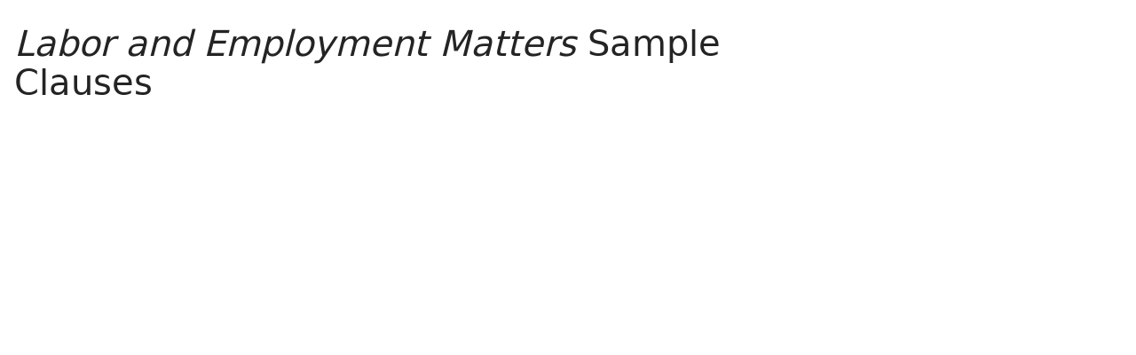

--- FILE ---
content_type: text/html; charset=utf-8
request_url: https://www.lawinsider.com/clause/labor-and-employment-matters
body_size: 41356
content:
<!DOCTYPE html><html lang="en"><head><title>Labor and Employment Matters Sample Clauses: 4k Samples | Law Insider</title><meta content="The &quot;Labor and Employment Matters&quot; clause defines the parties&#x27; responsibilities and obligations regarding employees and labor relations in the context of a transaction or agreement. It typically addre..." name="description"/><meta content="Labor and Employment Matters Sample Clauses: 4k Samples | Law Insider" property="og:title"/><meta content="website" property="og:type"/><meta content="The &quot;Labor and Employment Matters&quot; clause defines the parties&#x27; responsibilities and obligations regarding employees and labor relations in the context of a transaction or agreement. It typically addre..." property="og:description"/><meta content="Law Insider" property="og:site_name"/><meta content="https://www.lawinsider.com/images/common/law-insider-og-image.png?v=2" property="og:image"/><meta content="1200" property="og:image:width"/><meta content="630" property="og:image:height"/><link href="https://www.lawinsider.com/clause/labor-and-employment-matters" rel="canonical"/><meta content="60365486D867F4447F7BA0103B945BC7" name="msvalidate.01"/><meta content="D88382DC32D5CE0D33E22CE753CFA524" name="msvalidate.01"/><meta content="#0d4a86" name="theme-color"/><meta content="#0d4a86" name="msapplication-navbutton-color"/><meta content="#0d4a86" name="apple-mobile-web-app-status-bar-style"/><meta content="width=device-width, initial-scale=1" name="viewport"/><meta content="no" name="msapplication-tap-highlight"/><link href="/manifest.json" rel="manifest"/><meta content="yes" name="mobile-web-app-capable"/><meta content="Law Insider" name="application-name"/><meta content="yes" name="apple-mobile-web-app-capable"/><meta content="black" name="apple-mobile-web-app-status-bar-style"/><meta content="Law Insider" name="apple-mobile-web-app-title"/><link href="/images/touch/apple-icon-60x60.png" rel="apple-touch-icon" sizes="60x60"/><link href="/images/touch/apple-icon-72x72.png" rel="apple-touch-icon" sizes="72x72"/><link href="/images/touch/apple-icon-114x114.png" rel="apple-touch-icon" sizes="114x114"/><link href="/images/touch/apple-icon-152x152.png" rel="apple-touch-icon" sizes="152x152"/><link href="/apple-touch-icon.png" rel="apple-touch-icon" sizes="180x180"/><link href="/images/touch/android-icon-192x192.png" rel="icon" sizes="192x192" type="image/png"/><link href="/images/touch/favicon-96x96.png" rel="icon" sizes="96x96" type="image/png"/><link href="/images/touch/favicon-32x32.png" rel="icon" sizes="32x32" type="image/png"/><link href="/images/touch/favicon-16x16.png" rel="icon" sizes="16x16" type="image/png"/><meta content="/images/touch/ms-touch-icon-144x144-precomposed.png" name="msapplication-TileImage"/><meta content="#0d4a86" name="msapplication-TileColor"/><link href="/opensearch.xml" rel="search" title="Law Insider" type="application/opensearchdescription+xml"/><link href="/static/assets/main.9578c46414.css" rel="stylesheet" type="text/css"/><script type="application/javascript">window.APP_VERSION = 'v51-1-105';</script><script type="application/ld+json">{"@context":"https://schema.org","@type":"Article","author":{"@type":"Organization","description":"Law Insider is the world's largest database of public contracts and agreements. The platform integrates this vast resource with a suite of AI-powered tools for intelligent contract drafting, review, and redlining, enabling faster and smarter legal workflows.","name":"Law Insider","url":"https://www.lawinsider.com"},"dateModified":"2026-01-25T05:48:17+00:00","description":"The \"Labor and Employment Matters\" clause defines the parties' responsibilities and obligations regarding employees and labor relations in the context of a transaction or agreement. It typically addre...","headline":"Labor and Employment Matters Sample Clauses: 4k Samples | Law Insider","image":"https://www.lawinsider.com/images/common/law-insider-og-image.png","mainEntityOfPage":{"@id":"https://www.lawinsider.com/clause/labor-and-employment-matters","@type":"WebPage"},"publisher":{"@type":"Organization","description":"Law Insider is the world's largest database of public contracts and agreements. The platform integrates this vast resource with a suite of AI-powered tools for intelligent contract drafting, review, and redlining, enabling faster and smarter legal workflows.","logo":{"@type":"ImageObject","url":"https://www.lawinsider.com/images/common/law-insider-og-image.png"},"name":"Law Insider","url":"https://www.lawinsider.com"}}</script><meta data-react-auth="true"/></head><body class="base-updated-ui"><div id="react-root"></div><div id="wrapper"><div data-react-header="true" data-breadcrumbs="[[&quot;Clauses&quot;,&quot;/clauses&quot;],[&quot;Labor and Employment Matters&quot;]]"><div class="header-container free not-registered"><header class="header" id="header"><div><div class="K3MceMnXVJ"><div class="ScGD02KaZe"><div class="tHzSWmf_Bt"><div class="Iv4fxa7mY7"><div class="navsuggest-container"><form action="/search" method="GET"><label aria-label="navsuggest-label" for="navsuggest-input"><div class="navsuggest-control-container mdc-menu-surface--anchor"><div aria-controls="navsuggest-menu" aria-expanded="false" aria-haspopup="listbox" aria-labelledby="navsuggest-label" aria-owns="navsuggest-menu" class="navsuggest-control" role="combobox"><i class="navsuggest-input-icon icon-search"></i><input aria-autocomplete="list" aria-controls="navsuggest-menu" aria-labelledby="navsuggest-label" autoComplete="off" class="navsuggest-input" id="navsuggest-input" list="autocomplete-list" name="q" placeholder="Search" type="text" value=""/></div><div aria-labelledby="navsuggest-label" class="navsuggest-list navsuggest-list--empty" id="navsuggest-menu" role="listbox"></div></div></label><div class="clear-button-wrapper"><button class="mdc-button navsuggest-starts-hidden hidden-md-search" type="button" aria-label="Clear" tabindex="0" title="Clear"><i class="icon icon-close-grey"></i></button><button class="mdc-button navsuggest-starts-hidden visible-md-search" type="button" aria-label="Clear" tabindex="0" title="Clear"><i class="icon icon-close-grey"></i></button></div></form></div></div></div><a aria-label="Law Insider" class="header__logo no-margin-b" event-name="header_click" event-value="logo" href="/"><span class="header__logo__img"></span><img alt="SimpleDocs" loading="lazy" src="/images/common/powered-by-SimpleDocs-with-logo.svg"/></a><div class="tHzSWmf_Bt flex-justify-end"><button class="mdc-button mdc-button--outlined btn-sm hidden-xs hidden-sm" type="button">Schedule a Demo</button><button class="mdc-button mdc-button--outlined btn-sm" type="button" event-name="header_click" event-value="login">Sign In</button><button class="mdc-button mdc-button--raised btn-sm" type="button" event-name="header_click" event-value="sign_up">Sign Up</button><div class="main-nav-button mdc-menu-surface--anchor"><button class="mdc-button btn-md cursor-default nav-button no-padding" type="button" aria-label="open navigation"><i class="icon icon--lg nav-icon-bars icon-bars"></i></button></div></div></div></div><div class="Qi1YlgyJH5"><nav class="row-flex"><a class="nav__item__link" event-name="header_click" event-value="ai-assistant" href="/products/ai-contract-drafting">AI Assistant</a><a class="nav__item__link" event-name="header_click" event-value="word-add-in" href="/products/ai-contract-review">Word Add-In</a><div class="mdc-menu-surface--anchor"><a class="nav__item__link active" event-name="header_click" event-value="public" href="/tags">Search Clauses</a></div><div class="mdc-menu-surface--anchor"><a class="nav__item__link hidden-xs" event-name="header_click" event-value="resources" href="/resources">Resources</a></div><div class="mdc-menu-surface--anchor"><a class="nav__item__link hidden-xs" event-name="header_click" event-value="about" href="/about">About</a></div><div class="mdc-menu-surface--anchor"><a class="nav__item__link hidden-xs" event-name="header_click" event-value="pricing" href="/pricing">Pricing</a></div></nav></div></div><div class="Jz4CDJRXEU"><ul itemscope="" class="omgDgHBtrz" itemType="https://schema.org/BreadcrumbList"><li itemscope="" class="" id="brdcrmb-0" itemProp="itemListElement" itemType="https://schema.org/ListItem"><a event-name="breadcrumb_click" href="https://www.lawinsider.com/" itemProp="item"><span itemProp="name">Home</span></a><meta content="1" itemProp="position"/><i class="icon TTxZYbWW_7"></i></li><li itemscope="" class="" id="brdcrmb-1" itemProp="itemListElement" itemType="https://schema.org/ListItem"><a event-name="breadcrumb_click" href="https://www.lawinsider.com/clauses" itemProp="item"><span itemProp="name">Clauses</span></a><meta content="2" itemProp="position"/><i class="icon TTxZYbWW_7"></i></li><li itemscope="" class="z8v2UgKhdk" id="brdcrmb-2" itemProp="itemListElement" itemType="https://schema.org/ListItem"><span itemProp="name">Labor and Employment Matters</span><meta content="3" itemProp="position"/></li></ul></div></header></div></div><div class="site-container bg-white" id="site-container"><div class="container-fluid split-view__container"><div data-react-bottom-sticky-banner="true"></div><div data-react-lazy-props="true" data-react-sidebar-manager="true"></div><div class="clauses split-view-content contract-pages-container mdc-layout-grid"><div class="mdc-layout-grid__inner"><div class="split-view-content__inner mdc-layout-grid__cell mdc-layout-grid__cell--span-8-tablet mdc-layout-grid__cell--span-9-desktop"><div data-react-assistant-entrypoint="true"><div class="a_i9ywfdXR hidden-xs"><div class="zi2Esaiwsw"><span class="rG3E5oC2Cr">AI-Powered Contracts</span><p>Draft, Review &amp; Redline at the Speed of AI</p></div><a href="/chat"><img alt="Assistant entrypoint" src="/images/common/Law_Insider_AI-website-assistant-chat.png" width="756"/></a></div></div><main class="select-to-share" id="pagination-append"><h1 class="page-title margin-top-0" data-page-title="Labor and Employment Matters"><em>Labor and Employment Matters</em> Sample Clauses</h1><div data-react-dynamic-pages="true" data-advanced-toolbar-props="{&quot;download&quot;:{&quot;docx&quot;:&quot;/clause/labor-and-employment-matters.docx&quot;,&quot;drive&quot;:&quot;/clause/labor-and-employment-matters.drive&quot;,&quot;pdf&quot;:&quot;/clause/labor-and-employment-matters.pdf&quot;},&quot;share&quot;:{&quot;pageTitle&quot;:&quot;Labor and Employment Matters Clause&quot;,&quot;pdf&quot;:&quot;/clause/labor-and-employment-matters.pdf&quot;}}" data-top-copy-count="2"><div class="alm9EXjtYT"><div class="OIQyX71hWY">The &quot;Labor and Employment Matters&quot; clause defines the parties&#x27; responsibilities and obligations regarding employees and labor relations in the context of a transaction or agreement. It typically addresses issues such as compliance with employment laws, the status of employee benefits, handling of accrued compensation, and the treatment of collective bargaining agreements. For example, it may specify whether employees will be retained, transferred, or terminated, and who is responsible for any resulting liabilities. The core function of this clause is to allocate risk and clarify each party&#x27;s duties concerning workforce matters, thereby preventing disputes and ensuring a smooth transition during business changes.</div></div><div data-cursor=""><div class="lic-item sample-item split-view-item no-border-bottom top-clause" data-document-id="5JvwRqsptWf" data-group-id="_7" data-position="1" data-source-id="labor-and-employment-matters" data-source-title="Labor and Employment Matters" data-target-type="clause"><div class="top-clause-header"><i class="icon icon-star-yellow"></i><span>POPULAR SAMPLE</span> Copied<!-- --> <!-- -->2<!-- --> times</div><div class="snippet-content"><strong>Labor and Employment Matters</strong>.<!-- --> <!-- -->The Company is not involved in any labor dispute or, to the knowledge of the Company, is any such dispute threatened. To the knowledge of the Company and its officers, none of the Company’s employees is a member of a union and the Company believes that its relations with its employees are good. To the knowledge of the Company and its officers, the Company has complied in all material respects with all Laws relating to employment matters, civil rights and equal employment opportunities.</div><section class="mdc-card__actions"><div class="highlight-visited-link full-width mdc-card__action-buttons"><span aria-label="Securities Purchase Agreement (Perfect Moment Ltd.)" class="tooltip-flat" role="tooltip"><a class="mdc-button mdc-button--shadowed btn-sm internal-link color-light mdc-card__action mdc-card__action--button sample-button" href="/contracts/5JvwRqsptWf#labor-and-employment-matters">View Source</a></span><a class="mdc-button btn-sm color-light" href="/clause/labor-and-employment-matters/_7">View Similar (<!-- -->61<!-- -->)</a><div class="clause-buttons-v2"><span aria-label="Save" class="tooltip" role="tooltip"><div class="save-lists"><div class="mdc-menu-surface--anchor"><button class="mdc-button mdc-button--shadowed btn-sm color-black icon-text" type="button" aria-label="Save" data-list-auto-save="true" data-source="Save" rel="auth"><i class="icon icon-star-black"></i></button></div></div></span><span aria-label="Copy" class="tooltip" role="tooltip"><button class="mdc-button mdc-button--shadowed btn-sm color-black icon-text" type="button" aria-label="Copy"><i class="icon icon-copy-black"></i></button></span></div><button class="mdc-button mdc-button--outlined btn-sm ju5nOlnewR g4bSCCjdKa" type="button"><div class="FuMg3cVDlJ"><img alt="Microsoft® Word Add-in" height="15" src="/images/common/icon-logo-msword.svg" width="15"/></div><span class="IZednAugcW">Draft with AI</span><img alt="sparks" class="_Ee_lk3zbq" height="10" src="/images/common/AI-sparks-light-min.svg" width="10"/></button></div></section></div><div class="g3c3JCzde9"><div class="dRrcxwHZ38"><span data-react-split-view-toggle="true" data-item-type="&quot;sample&quot;" data-outlined="false" data-page="&quot;clause&quot;"><span class="split-view-btn"><button class="mdc-button" type="button"><i class="mdc-button__icon icon icon-vertical-split-blue"></i>Split View</button></span></span><span data-react-social-download-button="true" data-type="&quot;clause&quot;" data-docx="&quot;/clause/labor-and-employment-matters.docx&quot;" data-drive="&quot;/clause/labor-and-employment-matters.drive&quot;" data-pdf="&quot;/clause/labor-and-employment-matters.pdf&quot;"><div class="download-container mdc-menu-surface--anchor"><button class="mdc-button" type="button"><i class="mdc-button__icon icon icon-download"></i>Download</button></div></span></div></div></div><div><div class="lic-item sample-item split-view-item with-border" data-document-id="2ToWpX62HYh" data-group-id="_1" data-position="2" data-source-id="labor-and-employment-matters" data-source-title="Labor and Employment Matters" data-target-type="clause"><div class="snippet-content"><strong>Labor and Employment Matters</strong>.<!-- --> <!-- -->Neither the Company<!-- --> nor any Subsidiary is, or <!-- -->at any time<!-- --> has been, <!-- -->a party<!-- --> to any collective bargaining <!-- -->agreement or<!-- --> other labor <!-- -->union agreements<!-- --> <!-- -->applicable to<!-- --> <!-- -->Persons employed by the Company<!-- --> or any Subsidiary. Except as disclosed in Section 3.12 of <!-- -->the Company Disclosure Schedule<!-- -->, there are no employees <!-- -->represented by<!-- --> a <!-- -->works council<!-- --> or a <!-- -->labor organization<!-- --> or, to the <!-- -->knowledge of the Company<!-- -->, activities or proceedings of any labor union to organize any such employees. <!-- -->No work stoppage<!-- -->, slowdown or <!-- -->labor strike<!-- --> against the Company or any Subsidiary is pending or, to the knowledge of the Company, threatened <!-- -->in writing<!-- -->. Except as would not have a <!-- -->Company Material Adverse Effect<!-- -->, <!-- -->the Company and its Subsidiaries<!-- --> (a) have no direct or <!-- -->indirect liability<!-- --> <!-- -->with respect to<!-- --> any misclassification of any Persons as an <!-- -->independent contractor<!-- --> rather than <!-- -->as an employee<!-- --> and (b) are in <!-- -->compliance with all applicable Law<!-- --> respecting employment, <!-- -->employment practices<!-- -->, terms and conditions of employment and <!-- -->wages and hours<!-- -->, in <!-- -->each case<!-- -->, with respect to <!-- -->their employees<!-- -->. Except as would not reasonably be expected to have, individually or <!-- -->in the aggregate<!-- -->, a Company Material Adverse Effect, there are <!-- -->no charges<!-- -->, appeals or <!-- -->Actions against the Company<!-- --> or any Subsidiary pending or, to the knowledge of the Company, threatened in writing, before or by the <!-- -->Equal Employment Opportunity<!-- --> Commission, the <!-- -->Department of Labor<!-- -->, <!-- -->Occupational Safety and Health Administration<!-- -->, the <!-- -->National Labor Relations Board<!-- --> or any other comparable <!-- -->Governmental Authority<!-- -->. Except as would not reasonably be expected to have, individually or in the aggregate, a Company Material Adverse Effect, neither the Company nor any Subsidiary has received notice during the past three years of the intent of any Governmental Authority <!-- -->responsible for<!-- --> the <!-- -->enforcement of<!-- --> labor, employment, <!-- -->occupational health and safety<!-- --> or <!-- -->workplace safety and insurance<!-- -->/workers&#x27; <!-- -->compensation laws<!-- --> to conduct an investigation of or affecting the Company or a Subsidiary and, to the knowledge of the Company, no such investigation is <!-- -->in progress<!-- -->. Except as would not reasonably be expected to have, individually or in the aggregate, a Company Material Adverse Effect, there are no outstanding assessments, penalties, fines, liens, charges, surcharges, or <!-- -->other amounts due<!-- --> or owing by the Company or <!-- -->Company Subsidiaries<!-- --> <!-- -->pursuant to<!-- --> any workplace safety and insurance/workers&#x27; compensation Laws; neither the Company nor any <!-- -->Company Subsidiary<!-- --> has been...</div><section class="mdc-card__actions"><div class="highlight-visited-link full-width mdc-card__action-buttons"><span aria-label="Merger Agreement (Transmontaigne Inc)" class="tooltip-flat" role="tooltip"><a class="mdc-button mdc-button--shadowed btn-sm internal-link color-light mdc-card__action mdc-card__action--button sample-button" href="/contracts/2ToWpX62HYh#labor-and-employment-matters">View Source</a></span><a class="mdc-button btn-sm color-light" href="/clause/labor-and-employment-matters/_1">View Similar (<!-- -->888<!-- -->)</a><div class="clause-buttons-v2"><span aria-label="Save" class="tooltip" role="tooltip"><div class="save-lists"><div class="mdc-menu-surface--anchor"><button class="mdc-button mdc-button--shadowed btn-sm color-black icon-text" type="button" aria-label="Save" data-list-auto-save="true" data-source="Save" rel="auth"><i class="icon icon-star-black"></i></button></div></div></span><span aria-label="Copy" class="tooltip" role="tooltip"><button class="mdc-button mdc-button--shadowed btn-sm color-black icon-text" type="button" aria-label="Copy"><i class="icon icon-copy-black"></i></button></span></div><button class="mdc-button mdc-button--outlined btn-sm ju5nOlnewR" type="button"><div class="FuMg3cVDlJ"><img alt="Microsoft® Word Add-in" height="15" src="/images/common/icon-logo-msword.svg" width="15"/></div><span class="IZednAugcW">Draft with AI</span><img alt="sparks" class="_Ee_lk3zbq" height="10" src="/images/common/AI-sparks-dark-min.svg" width="10"/></button></div></section></div></div><div><div class="lic-item sample-item split-view-item with-border" data-document-id="lAHN95c4rGj" data-group-id="_2" data-position="3" data-source-id="labor-and-employment-matters" data-source-title="Labor and Employment Matters" data-target-type="clause"><div class="snippet-content"><strong>Labor and Employment Matters</strong>.<!-- --> <!-- -->(a) Except as set forth <!-- -->on Schedule<!-- --> 5.17 or <!-- -->with respect to<!-- --> which such representation, certification, recognition, obligation, contract, agreement, campaign, election, proceeding, strike, slowdown, work stoppage, practice, controversy or grievance, could not have, individually or <!-- -->in the aggregate<!-- -->, a <!-- -->Material Adverse Effect<!-- -->: (i) <!-- -->no employee<!-- --> of <!-- -->the Credit Parties<!-- --> and their respective Subsidiaries is <!-- -->represented by<!-- --> a <!-- -->labor union<!-- -->, no labor union has been certified or recognized as a representative of any such employee, and the Credit Parties and their respective Subsidiaries do not have any obligation under any collective bargaining <!-- -->agreement or<!-- --> other agreement with any labor union or any <!-- -->obligation to<!-- --> recognize or deal with any labor union, and there are no such <!-- -->contracts or other agreements<!-- --> <!-- -->pertaining to<!-- --> or which determine <!-- -->the terms<!-- --> or conditions of <!-- -->employment of<!-- --> <!-- -->any employee<!-- --> of the Credit Parties and their respective Subsidiaries; (ii) there are no pending or threatened representation campaigns, elections or proceedings; (iii) the Credit Parties and their respective Subsidiaries do not have <!-- -->knowledge of<!-- --> any strikes, slowdowns or <!-- -->work stoppages<!-- --> of any kind, or threats thereof; (iv) neither any <!-- -->Credit Party<!-- --> nor any Subsidiary has <!-- -->engaged in<!-- -->, admitted committing or been held to have committed any <!-- -->unfair labor practice<!-- -->; and (v) there are no controversies or grievances between any Credit Party or any Subsidiary and any of its employees or representatives thereof.
(b) Except as set forth on Schedule 5.17 or as could not reasonably be expected to have, individually or in the aggregate, a Material Adverse Effect, the Credit Parties and their respective Subsidiaries have <!-- -->at all times<!-- --> since January 1, 2014 complied, and are <!-- -->in compliance with<!-- -->, <!-- -->all applicable laws<!-- -->, <!-- -->rules and regulations<!-- --> respecting employment, wages, hours, compensation, benefits, and <!-- -->payment and withholding of taxes<!-- --> <!-- -->in connection with<!-- --> employment.
(c) Except as set forth on Schedule 5.17 or as could not reasonably be expected to have, individually or in the aggregate, a Material Adverse Effect, the Credit Parties and their respective Subsidiaries have at all times since January 1, 2014 complied with, and are in compliance with, all applicable laws, rules and regulations respecting <!-- -->occupational health and safety<!-- -->, including, <!-- -->without limitation<!-- -->, the Occupational Safety &amp; Health <!-- -->Act of 1970<!-- -->, 29 U.S.C. Section 651 et seq. and <!-- -->the state<!-- --> analogies thereto, all <!-- -->as amended<!-- --> or superseded <!-- -->from time to time<!-- -->, and a...</div><section class="mdc-card__actions"><div class="highlight-visited-link full-width mdc-card__action-buttons"><span aria-label="Credit and Security Agreement (Progenity, Inc.)" class="tooltip-flat" role="tooltip"><a class="mdc-button mdc-button--shadowed btn-sm internal-link color-light mdc-card__action mdc-card__action--button sample-button" href="/contracts/lAHN95c4rGj#labor-and-employment-matters">View Source</a></span><a class="mdc-button btn-sm color-light" href="/clause/labor-and-employment-matters/_2">View Similar (<!-- -->208<!-- -->)</a><div class="clause-buttons-v2"><span aria-label="Save" class="tooltip" role="tooltip"><div class="save-lists"><div class="mdc-menu-surface--anchor"><button class="mdc-button mdc-button--shadowed btn-sm color-black icon-text" type="button" aria-label="Save" data-list-auto-save="true" data-source="Save" rel="auth"><i class="icon icon-star-black"></i></button></div></div></span><span aria-label="Copy" class="tooltip" role="tooltip"><button class="mdc-button mdc-button--shadowed btn-sm color-black icon-text" type="button" aria-label="Copy"><i class="icon icon-copy-black"></i></button></span></div><button class="mdc-button mdc-button--outlined btn-sm ju5nOlnewR" type="button"><div class="FuMg3cVDlJ"><img alt="Microsoft® Word Add-in" height="15" src="/images/common/icon-logo-msword.svg" width="15"/></div><span class="IZednAugcW">Draft with AI</span><img alt="sparks" class="_Ee_lk3zbq" height="10" src="/images/common/AI-sparks-dark-min.svg" width="10"/></button></div></section></div></div><div><div class="lic-item sample-item split-view-item with-border" data-document-id="k4JW3kqvEqB" data-group-id="_3" data-position="4" data-source-id="labor-and-employment-matters" data-source-title="Labor and Employment Matters" data-target-type="clause"><div class="snippet-content"><strong>Labor and Employment Matters</strong>.<!-- --> <!-- -->Except as set forth in SCHEDULE 5.21, as of the <!-- -->date of this Agreement<!-- -->, <!-- -->with respect to<!-- --> employees of and <!-- -->service providers<!-- --> <!-- -->to the Company<!-- -->:
(a) the Company is and has been <!-- -->in compliance<!-- --> <!-- -->in all material respects<!-- --> with <!-- -->all applicable laws<!-- --> respecting employment and <!-- -->employment practices<!-- -->, terms and conditions of employment and <!-- -->wages and hours<!-- -->, <!-- -->including without limitation<!-- --> any such laws respecting <!-- -->minimum wage<!-- --> and <!-- -->overtime payments<!-- -->, <!-- -->employment discrimination<!-- -->, workers&#x27; compensation, <!-- -->family and medical leave<!-- -->, <!-- -->the Immigration Reform and Control Act<!-- -->, and <!-- -->occupational safety and health requirements<!-- -->, and has not and is not <!-- -->engaged in<!-- --> any <!-- -->unfair labor practice<!-- -->;
(b) there is not now, nor within the past three years has there been, any unfair labor practice complaint against the Company pending or, to the Company&#x27;s knowledge, threatened, before the <!-- -->National Labor Relations Board<!-- --> or any other comparable authority;
(c) there is not now, nor within the past three years has there been, any <!-- -->labor strike<!-- -->, slowdown or stoppage <!-- -->actually pending<!-- --> or, to the Company&#x27;s knowledge, threatened, against or directly affecting the Company;
(d) to the Company&#x27;s knowledge, no labor representation organization effort exists nor has there been any such activity within the past three years;
(e) <!-- -->no grievance<!-- --> or <!-- -->arbitration proceeding<!-- --> <!-- -->arising out of<!-- --> or under <!-- -->collective bargaining agreements<!-- --> is pending and, to the Company&#x27;s knowledge, <!-- -->no claims<!-- --> therefor exist or have been threatened;
(f) the <!-- -->employees of the Company<!-- --> are not and have never been <!-- -->represented by<!-- --> any <!-- -->labor union<!-- -->, and no collective bargaining <!-- -->agreement is binding<!-- --> and <!-- -->in force<!-- --> against the Company or currently being negotiated <!-- -->by the Company<!-- -->; and
(g) to the <!-- -->knowledge of the Company<!-- -->, all persons classified by the Company as <!-- -->independent contractors<!-- --> do satisfy and have satisfied the <!-- -->requirements of law<!-- --> to be so classified, and <!-- -->the Company has<!-- --> fully and accurately reported their compensation on <!-- -->IRS Forms<!-- --> 1099 <!-- -->when required<!-- --> to do so.</div><section class="mdc-card__actions"><div class="highlight-visited-link full-width mdc-card__action-buttons"><span aria-label="Agreement and Plan of Reorganization (Consolidation Capital Corp)" class="tooltip-flat" role="tooltip"><a class="mdc-button mdc-button--shadowed btn-sm internal-link color-light mdc-card__action mdc-card__action--button sample-button" href="/contracts/k4JW3kqvEqB#labor-and-employment-matters">View Source</a></span><a class="mdc-button btn-sm color-light" href="/clause/labor-and-employment-matters/_3">View Similar (<!-- -->111<!-- -->)</a><div class="clause-buttons-v2"><span aria-label="Save" class="tooltip" role="tooltip"><div class="save-lists"><div class="mdc-menu-surface--anchor"><button class="mdc-button mdc-button--shadowed btn-sm color-black icon-text" type="button" aria-label="Save" data-list-auto-save="true" data-source="Save" rel="auth"><i class="icon icon-star-black"></i></button></div></div></span><span aria-label="Copy" class="tooltip" role="tooltip"><button class="mdc-button mdc-button--shadowed btn-sm color-black icon-text" type="button" aria-label="Copy"><i class="icon icon-copy-black"></i></button></span></div><button class="mdc-button mdc-button--outlined btn-sm ju5nOlnewR" type="button"><div class="FuMg3cVDlJ"><img alt="Microsoft® Word Add-in" height="15" src="/images/common/icon-logo-msword.svg" width="15"/></div><span class="IZednAugcW">Draft with AI</span><img alt="sparks" class="_Ee_lk3zbq" height="10" src="/images/common/AI-sparks-dark-min.svg" width="10"/></button></div></section></div></div><div><div class="lic-item sample-item split-view-item with-border" data-document-id="55leIATjHVi" data-group-id="_5" data-position="5" data-source-id="labor-and-employment-matters" data-source-title="Labor and Employment Matters" data-target-type="clause"><div class="snippet-content"><strong>Labor and Employment Matters</strong>.<!-- --> <!-- -->(a) Since January 1, 2018, no <!-- -->Seller Party<!-- --> has been <!-- -->a party<!-- --> to or bound by any labor or collective bargaining <!-- -->agreement or Contract<!-- --> or any other labor-<!-- -->related agreement<!-- --> that pertains to any Business <!-- -->Employees with<!-- --> any <!-- -->labor union<!-- -->, <!-- -->labor organization<!-- -->, <!-- -->works council<!-- -->, or <!-- -->similar organization<!-- -->, and no labor union, labor organization, works council, or similar labor organization has or does represent any Business Employees except as set forth <!-- -->on Schedule<!-- --> 3.10(a) of the <!-- -->Disclosure Schedules<!-- -->. Since January 1, 2018 (i) no such agreement has been negotiated by any Seller Party, (ii) no labor union, labor organization, works council, or similar organization has made a pending demand for recognition or certification, (iii) there have been <!-- -->no representation<!-- --> or certification proceedings or petitions seeking a representation <!-- -->proceeding pending<!-- --> or, <!-- -->to Seller<!-- -->’s Knowledge, threatened <!-- -->in writing<!-- --> to be brought or filed with the <!-- -->National Labor Relations Board<!-- --> or any other labor relations tribunal or authority, (iv) to the <!-- -->Knowledge of Seller<!-- -->, there have been no labor union <!-- -->organizing activities<!-- --> <!-- -->with respect to<!-- --> any Business Employees, and (v) there have been no threatened, labor strikes, slowdowns, <!-- -->work stoppages<!-- -->, lockouts, or any similar activity, affecting any Seller Party. Since January 1, 2018, no Seller Party has experienced any <!-- -->unfair labor practice<!-- --> charge, labor claim, <!-- -->labor dispute<!-- -->, strike, slowdown, lockout or work stoppage or <!-- -->other material<!-- --> labor difficulty involving any of its employees.
(b) The Seller <!-- -->Parties are<!-- -->, and have been since January 1, 2018, in material <!-- -->compliance with all applicable Laws<!-- --> regarding labor, employment and <!-- -->employment practices<!-- --> (“Employment Practices”). There are no, and since January 1, 2018 there have not been any, claims, disputes, grievances, or controversies pending or, to Seller’s Knowledge, threatened involving any Business Employee, or group of Business Employees, concerning any Employment Practices.
(c) The Seller Parties are in material <!-- -->compliance with applicable<!-- --> <!-- -->wage and hour Laws<!-- -->, including <!-- -->payment of wages<!-- -->, classification as exempt and non-exempt, <!-- -->paid time off<!-- -->, and <!-- -->reimbursement of expenses<!-- -->, <!-- -->in respect of<!-- --> the Business Employees. The Seller Parties are, and have been since January 1, 2018, in full <!-- -->compliance with the<!-- --> Worker Readjustment and Notification Act (the “<!-- -->WARN Act<!-- -->”) (29 USC §2101) and any applicable <!-- -->state laws<!-- --> or <!-- -->other Laws<!-- --> regarding redundancies, <!-- -->reductions in force<!-- -->, <!-- -->mass layoffs<!-- -->, and <!-- -->plant closings<!-- -->, including <!-- -->all obligati...</div><section class="mdc-card__actions"><div class="highlight-visited-link full-width mdc-card__action-buttons"><span aria-label="Asset Purchase Agreement (Silicon Laboratories Inc.)" class="tooltip-flat" role="tooltip"><a class="mdc-button mdc-button--shadowed btn-sm internal-link color-light mdc-card__action mdc-card__action--button sample-button" href="/contracts/55leIATjHVi#labor-and-employment-matters">View Source</a></span><a class="mdc-button btn-sm color-light" href="/clause/labor-and-employment-matters/_5">View Similar (<!-- -->69<!-- -->)</a><div class="clause-buttons-v2"><span aria-label="Save" class="tooltip" role="tooltip"><div class="save-lists"><div class="mdc-menu-surface--anchor"><button class="mdc-button mdc-button--shadowed btn-sm color-black icon-text" type="button" aria-label="Save" data-list-auto-save="true" data-source="Save" rel="auth"><i class="icon icon-star-black"></i></button></div></div></span><span aria-label="Copy" class="tooltip" role="tooltip"><button class="mdc-button mdc-button--shadowed btn-sm color-black icon-text" type="button" aria-label="Copy"><i class="icon icon-copy-black"></i></button></span></div><button class="mdc-button mdc-button--outlined btn-sm ju5nOlnewR" type="button"><div class="FuMg3cVDlJ"><img alt="Microsoft® Word Add-in" height="15" src="/images/common/icon-logo-msword.svg" width="15"/></div><span class="IZednAugcW">Draft with AI</span><img alt="sparks" class="_Ee_lk3zbq" height="10" src="/images/common/AI-sparks-dark-min.svg" width="10"/></button></div></section></div></div><div><div class="lic-item sample-item split-view-item with-border" data-document-id="JnpOtiVbFk" data-group-id="_4" data-position="6" data-source-id="labor-and-employment-matters" data-source-title="Labor and Employment Matters" data-target-type="clause"><div class="snippet-content"><strong>Labor and Employment Matters</strong>.<!-- --> <!-- -->Except as set forth on Section 3.12 of <!-- -->the Company Disclosure Schedule<!-- -->:
(a) <!-- -->No collective bargaining agreement<!-- --> exists that is binding on the Company or any of its subsidiaries and, <!-- -->to the Company<!-- -->&#x27;s knowledge, <!-- -->no petition<!-- --> has been filed or proceeding instituted, or any <!-- -->action taken<!-- --> <!-- -->in contemplation<!-- --> of any such filing or institution, by <!-- -->an employee<!-- --> or group of <!-- -->employees of the Company<!-- --> or any of its subsidiaries, with the <!-- -->National Labor Relations Board<!-- --> seeking <!-- -->recognition of<!-- --> a <!-- -->bargaining representative<!-- -->.
(i) There is no <!-- -->labor strike<!-- -->, dispute, slow down or stoppage pending or, to the <!-- -->knowledge of the Company<!-- -->, threatened against the Company or any of its subsidiaries; and
(ii) <!-- -->Neither the Company<!-- --> nor any of its subsidiaries has received any <!-- -->demand letters<!-- -->, <!-- -->civil rights<!-- --> charges, suits or drafts of suits <!-- -->with respect to<!-- --> <!-- -->claims made<!-- --> by any of its or its subsidiaries&#x27; employees, or <!-- -->notice of any<!-- --> governmental or administrative complaints made by any of its or its subsidiaries&#x27; employees.
(c) Section 3.12 of the Company Disclosure Schedule contains <!-- -->a list<!-- --> of the name of each officer, employee and consultant of the Company and each of its subsidiaries, with remuneration greater than Eighty Thousand Dollars ($80,000), together with such person&#x27;s position or function, annual <!-- -->base salary or wages<!-- --> and any incentives or <!-- -->bonus arrangement<!-- --> with respect to such person. As of the <!-- -->date hereof<!-- -->, no such person has terminated or has notified the Company of an intention to terminate such person&#x27;s relationship or status as <!-- -->an officer<!-- -->, employee or consultant of the Company or such subsidiary <!-- -->for any reason<!-- -->, including because of the consummation of <!-- -->the transactions contemplated by this Agreement<!-- -->. <!-- -->The Company and its subsidiaries<!-- --> have <!-- -->no plans<!-- --> or intentions to terminate any <!-- -->such officer<!-- -->, employee or consultant.
(d) Each of the Company and its subsidiaries is in <!-- -->compliance with all Applicable Laws<!-- --> respecting employment, <!-- -->employment practices<!-- -->, terms and conditions of employment and <!-- -->wages and hours<!-- -->, in <!-- -->each case<!-- -->, with respect to its employees, except where noncompliance would not have a <!-- -->Material Adverse Effect on the Company<!-- -->.
(e) Each of the Company and its subsidiaries has withheld and reported to <!-- -->the applicable<!-- --> <!-- -->Governmental Entities<!-- --> all amounts <!-- -->required by<!-- --> Applicable Law or by <!-- -->agreement to be<!-- --> withheld and reported with respect to wages, salaries and other <!-- -->payments to employees<!-- -->.
(f) Except as set forth <!-- -->on Schedule<!-- --> 3.12(f) of the Company Disclosure Schedule, there are no pending or, to the ...</div><section class="mdc-card__actions"><div class="highlight-visited-link full-width mdc-card__action-buttons"><span aria-label="Merger Agreement (Coachmen Industries Inc)" class="tooltip-flat" role="tooltip"><a class="mdc-button mdc-button--shadowed btn-sm internal-link color-light mdc-card__action mdc-card__action--button sample-button" href="/contracts/JnpOtiVbFk#labor-and-employment-matters">View Source</a></span><a class="mdc-button btn-sm color-light" href="/clause/labor-and-employment-matters/_4">View Similar (<!-- -->99<!-- -->)</a><div class="clause-buttons-v2"><span aria-label="Save" class="tooltip" role="tooltip"><div class="save-lists"><div class="mdc-menu-surface--anchor"><button class="mdc-button mdc-button--shadowed btn-sm color-black icon-text" type="button" aria-label="Save" data-list-auto-save="true" data-source="Save" rel="auth"><i class="icon icon-star-black"></i></button></div></div></span><span aria-label="Copy" class="tooltip" role="tooltip"><button class="mdc-button mdc-button--shadowed btn-sm color-black icon-text" type="button" aria-label="Copy"><i class="icon icon-copy-black"></i></button></span></div><button class="mdc-button mdc-button--outlined btn-sm ju5nOlnewR" type="button"><div class="FuMg3cVDlJ"><img alt="Microsoft® Word Add-in" height="15" src="/images/common/icon-logo-msword.svg" width="15"/></div><span class="IZednAugcW">Draft with AI</span><img alt="sparks" class="_Ee_lk3zbq" height="10" src="/images/common/AI-sparks-dark-min.svg" width="10"/></button></div></section></div></div><div><div class="lic-item sample-item split-view-item with-border" data-document-id="leVKYiWdrUa" data-group-id="_6" data-position="7" data-source-id="labor-and-employment-matters" data-source-title="Labor and Employment Matters" data-target-type="clause"><div class="snippet-content"><strong>Labor and Employment Matters</strong>.<!-- --> <!-- -->(a) <!-- -->The Company and its Subsidiaries<!-- --> are, and for the past <!-- -->five years<!-- --> have been, <!-- -->in compliance<!-- --> <!-- -->in all material respects<!-- --> with <!-- -->all Applicable Laws<!-- --> respecting employment and <!-- -->employment practices<!-- --> and <!-- -->terms and conditions of employment<!-- -->, including <!-- -->wages and hours<!-- -->, <!-- -->workplace safety and health<!-- -->, <!-- -->work authorization<!-- --> and immigration, <!-- -->leaves of absence<!-- -->, privacy, harassment, retaliation, <!-- -->wrongful termination<!-- -->, <!-- -->affirmative action<!-- -->, Title VII of the <!-- -->Civil Rights Act of 1964<!-- -->, the <!-- -->Equal Pay Act<!-- --> of 1967, the <!-- -->Age Discrimination in Employment Act of 1967<!-- --> <!-- -->the Americans with Disabilities Act<!-- -->, and state anti-<!-- -->discrimination laws<!-- --> and there are no arrearages in the <!-- -->payment of wages<!-- -->. <!-- -->The Company has<!-- --> not received written <!-- -->notice of any<!-- --> <!-- -->audits or investigations<!-- --> pending or scheduled by any <!-- -->Governmental Authority<!-- --> <!-- -->pertaining to<!-- --> <!-- -->the employment<!-- --> practices of the Company or any of its Subsidiaries. To the <!-- -->Knowledge of the Company<!-- -->, no <!-- -->written complaints<!-- --> <!-- -->relating to<!-- --> employment practices of the Company have been made to any Governmental Authority or submitted to the Company or any of its Subsidiaries. The Company and each of its Subsidiaries currently classifies and has properly classified each of its employees as exempt or non-exempt for the purposes of <!-- -->the Fair Labor Standards Act<!-- --> and state, local and foreign <!-- -->wage and hour laws<!-- --> for at least the past five years.
(b) No <!-- -->employee of the Company<!-- --> or any of its Subsidiaries is <!-- -->represented by<!-- --> a <!-- -->labor union<!-- -->, <!-- -->labor organization<!-- -->, <!-- -->works council<!-- --> or other <!-- -->employee representative body<!-- -->. <!-- -->Neither the Company<!-- --> nor any <!-- -->Subsidiary of the Company<!-- --> is <!-- -->subject to<!-- --> any charge, demand, petition or <!-- -->representation Proceeding<!-- --> seeking to compel, require or demand it to bargain with any labor union, labor organization, works council or other employee representative body, nor is there pending or, to the Knowledge of the Company, threatened any <!-- -->labor strike<!-- -->, slowdown, stoppage, picketing or lockout involving the Company or any Subsidiary of the Company, and there has been no such activity pending or, to the Knowledge of the Company, threatened within the past <!-- -->twelve months<!-- -->. To the Knowledge of the Company, there are no efforts pending or threatened <!-- -->by or on behalf of<!-- --> any labor union, labor organization, works council or other employee representative body to organize any <!-- -->employees of the Company<!-- --> or any of its Subsidiaries.
(c) <!-- -->No notice<!-- -->, consent or <!-- -->consultation obligations<!-- --> with respect to any <!-- -->employees of Company<!-- --> or any of its Subsidiaries, or any labor organization, works council,.<!-- -->..</div><section class="mdc-card__actions"><div class="highlight-visited-link full-width mdc-card__action-buttons"><span aria-label="Merger Agreement (ATN International, Inc.)" class="tooltip-flat" role="tooltip"><a class="mdc-button mdc-button--shadowed btn-sm internal-link color-light mdc-card__action mdc-card__action--button sample-button" href="/contracts/leVKYiWdrUa#labor-and-employment-matters">View Source</a></span><a class="mdc-button btn-sm color-light" href="/clause/labor-and-employment-matters/_6">View Similar (<!-- -->68<!-- -->)</a><div class="clause-buttons-v2"><span aria-label="Save" class="tooltip" role="tooltip"><div class="save-lists"><div class="mdc-menu-surface--anchor"><button class="mdc-button mdc-button--shadowed btn-sm color-black icon-text" type="button" aria-label="Save" data-list-auto-save="true" data-source="Save" rel="auth"><i class="icon icon-star-black"></i></button></div></div></span><span aria-label="Copy" class="tooltip" role="tooltip"><button class="mdc-button mdc-button--shadowed btn-sm color-black icon-text" type="button" aria-label="Copy"><i class="icon icon-copy-black"></i></button></span></div><button class="mdc-button mdc-button--outlined btn-sm ju5nOlnewR" type="button"><div class="FuMg3cVDlJ"><img alt="Microsoft® Word Add-in" height="15" src="/images/common/icon-logo-msword.svg" width="15"/></div><span class="IZednAugcW">Draft with AI</span><img alt="sparks" class="_Ee_lk3zbq" height="10" src="/images/common/AI-sparks-dark-min.svg" width="10"/></button></div></section></div></div><div><div class="lic-item sample-item split-view-item with-border" data-document-id="dA0LxQNydcs" data-group-id="_8" data-position="8" data-source-id="labor-and-employment-matters" data-source-title="Labor and Employment Matters" data-target-type="clause"><div class="snippet-content"><strong>Labor and Employment Matters</strong>.<!-- --> <!-- -->(a) The Company and each <!-- -->Company Subsidiary<!-- --> is <!-- -->in compliance with<!-- --> all labor and employment <!-- -->Laws of the PRC<!-- -->, including all such Laws <!-- -->relating to<!-- --> (i) wages, hours and any similar <!-- -->mass layoff<!-- --> Law, collective bargaining, discrimination, <!-- -->civil rights<!-- -->, <!-- -->safety and health<!-- -->, workers’ compensation; (ii) the collection and <!-- -->payment of withholding<!-- --> and/or <!-- -->social security<!-- --> <!-- -->taxes and<!-- --> any similar tax; and (iii) deductions, <!-- -->payments and contributions<!-- --> of <!-- -->retirement insurance<!-- -->, <!-- -->medical insurance<!-- -->, <!-- -->unemployment insurance<!-- -->, work-related injury insurance, birth and nursery insurance, <!-- -->pension fund<!-- --> <!-- -->insurance and<!-- --> any other social benefit payments <!-- -->required by<!-- --> <!-- -->applicable Law<!-- -->, except <!-- -->in all cases<!-- --> for <!-- -->any non<!-- -->-compliance which would not reasonably be expected to have a <!-- -->Company Material Adverse Effect<!-- -->.
(b) There are no collective bargaining <!-- -->agreement or<!-- --> other labor <!-- -->union contract<!-- --> <!-- -->applicable to<!-- --> <!-- -->persons employed by the Company<!-- --> or any Company Subsidiary and to which the Company or any Company Subsidiary is <!-- -->a party<!-- --> to or bound by; and except as would not reasonably be expected to have a Company Material Adverse Effect, (i) there are <!-- -->no material<!-- --> controversies pending or, to the <!-- -->knowledge of the Company<!-- -->, threatened between the Company or any Company Subsidiary and any of their respective current or <!-- -->former employees<!-- -->, contractors, subcontractors, agents or <!-- -->other persons<!-- --> engaged by the Company or any Company Subsidiary <!-- -->in connection with<!-- --> their businesses (collectively, “<!-- -->Company Personnel<!-- -->”); (ii) there are no <!-- -->labor unions<!-- -->, <!-- -->works councils<!-- --> or <!-- -->other organizations<!-- --> representing or purporting to represent any Company Personnel, nor are there any organizational campaigns, petitions or other unionization activities seeking <!-- -->recognition of<!-- --> a <!-- -->collective bargaining unit<!-- --> which could affect the Company or any Company Subsidiary; (iii) there are no <!-- -->unfair labor practice<!-- --> complaints pending, or to the knowledge of the Company, threatened, against the Company or any Company Subsidiary before any <!-- -->Governmental Authority<!-- -->; and (iv) there is <!-- -->no strike<!-- -->, slowdown, <!-- -->work stoppage or lockout<!-- -->, or similar activity or, to the knowledge of the Company, threat thereof, by or <!-- -->with respect to<!-- --> any Company Personnel, nor has there been any such occurrence during the past two (2) years.</div><section class="mdc-card__actions"><div class="highlight-visited-link full-width mdc-card__action-buttons"><span aria-label="Merger Agreement (Full Alliance International LTD)" class="tooltip-flat" role="tooltip"><a class="mdc-button mdc-button--shadowed btn-sm internal-link color-light mdc-card__action mdc-card__action--button sample-button" href="/contracts/dA0LxQNydcs#labor-and-employment-matters">View Source</a></span><a class="mdc-button btn-sm color-light" href="/clause/labor-and-employment-matters/_8">View Similar (<!-- -->59<!-- -->)</a><div class="clause-buttons-v2"><span aria-label="Save" class="tooltip" role="tooltip"><div class="save-lists"><div class="mdc-menu-surface--anchor"><button class="mdc-button mdc-button--shadowed btn-sm color-black icon-text" type="button" aria-label="Save" data-list-auto-save="true" data-source="Save" rel="auth"><i class="icon icon-star-black"></i></button></div></div></span><span aria-label="Copy" class="tooltip" role="tooltip"><button class="mdc-button mdc-button--shadowed btn-sm color-black icon-text" type="button" aria-label="Copy"><i class="icon icon-copy-black"></i></button></span></div><button class="mdc-button mdc-button--outlined btn-sm ju5nOlnewR" type="button"><div class="FuMg3cVDlJ"><img alt="Microsoft® Word Add-in" height="15" src="/images/common/icon-logo-msword.svg" width="15"/></div><span class="IZednAugcW">Draft with AI</span><img alt="sparks" class="_Ee_lk3zbq" height="10" src="/images/common/AI-sparks-dark-min.svg" width="10"/></button></div></section></div></div><div><div class="lic-item sample-item split-view-item with-border" data-document-id="PFYMtGa5ci" data-group-id="_9" data-position="9" data-source-id="labor-and-employment-matters" data-source-title="Labor and Employment Matters" data-target-type="clause"><div class="snippet-content"><strong>Labor and Employment Matters</strong>.<!-- --> <!-- -->(1) (i) There is no pending or, to the <!-- -->knowledge of the Company<!-- -->, threatened arbitration or grievance, charge, complaint, <!-- -->audit or investigation<!-- --> by or before the <!-- -->National Labor Relations Board<!-- -->, the <!-- -->Equal Employment Opportunity<!-- --> Commission or any <!-- -->other Governmental Entity<!-- --> <!-- -->with respect to<!-- --> any current or former <!-- -->employees of the Company<!-- --> or any of its Subsidiaries; (ii) <!-- -->neither the Company<!-- --> nor any of its Subsidiaries is, nor has been since January 1, 2021, <!-- -->a party<!-- --> to, bound by or negotiating any <!-- -->collective bargaining agreement<!-- -->, <!-- -->work rules<!-- --> or practices, or any other labor-<!-- -->related agreement<!-- -->, arrangement or contract with a <!-- -->labor union<!-- -->, <!-- -->trade union<!-- -->, <!-- -->works council<!-- --> or <!-- -->labor organization<!-- --> <!-- -->applicable to<!-- --> <!-- -->persons employed by the Company<!-- --> or any of its Subsidiaries, nor has any labor union, trade union, labor organization or <!-- -->group of employees<!-- --> of the Company or any of its Subsidiaries made a pending demand (<!-- -->in writing<!-- -->) for recognition or certification, and there are <!-- -->no representation<!-- --> or certification proceedings or petitions seeking a <!-- -->representation proceeding<!-- --> presently pending or threatened in writing to be brought or filed with the National Labor Relations Board or any other labor relations tribunal or authority; (iii) to the knowledge of the Company, there are no contemplated or <!-- -->pending proceedings<!-- --> of any labor union to organize any such employees; (iv) there are no <!-- -->Unfair Labor Practice<!-- --> (as defined under the <!-- -->National Labor Relations Act<!-- -->) complaints pending against the Company or any of its Subsidiaries before the National Labor Relations Board; and (v) since January 1, 2021, there has not been any strike, slowdown, <!-- -->work stoppage<!-- -->, lockout, <!-- -->job action<!-- -->, picketing, unfair labor practice, concerted refusal to <!-- -->work overtime<!-- --> or other <!-- -->labor disruption<!-- --> or dispute affecting, or, to the knowledge of the Company, threat thereof, by or with respect to any employees of the Company or any of its Subsidiaries.
(2) Neither the Company nor any of its Subsidiaries has any requirement <!-- -->under contract<!-- --> or Law to provide <!-- -->notice to<!-- -->, or <!-- -->to enter<!-- --> into any <!-- -->consultation procedure<!-- --> with, any union, labor organization, work council or <!-- -->similar organization<!-- --> <!-- -->in connection with<!-- --> the execution of this <!-- -->Agreement or<!-- --> <!-- -->the transactions contemplated by this Agreement<!-- -->.
(3) <!-- -->The Company and its Subsidiaries<!-- --> are and since January 1, 2021 have been <!-- -->in compliance<!-- --> <!-- -->in all material respects<!-- --> with <!-- -->all applicable Laws<!-- --> <!-- -->relating to<!-- --> the <!-- -->employment of labor<!-- -->, including with respect to <!-- -->employment practices<!-- -->, <!-- -->terms and conditions of e...</div><section class="mdc-card__actions"><div class="highlight-visited-link full-width mdc-card__action-buttons"><span aria-label="Investment Agreement (AlTi Global, Inc.)" class="tooltip-flat" role="tooltip"><a class="mdc-button mdc-button--shadowed btn-sm internal-link color-light mdc-card__action mdc-card__action--button sample-button" href="/contracts/PFYMtGa5ci#labor-and-employment-matters">View Source</a></span><a class="mdc-button btn-sm color-light" href="/clause/labor-and-employment-matters/_9">View Similar (<!-- -->56<!-- -->)</a><div class="clause-buttons-v2"><span aria-label="Save" class="tooltip" role="tooltip"><div class="save-lists"><div class="mdc-menu-surface--anchor"><button class="mdc-button mdc-button--shadowed btn-sm color-black icon-text" type="button" aria-label="Save" data-list-auto-save="true" data-source="Save" rel="auth"><i class="icon icon-star-black"></i></button></div></div></span><span aria-label="Copy" class="tooltip" role="tooltip"><button class="mdc-button mdc-button--shadowed btn-sm color-black icon-text" type="button" aria-label="Copy"><i class="icon icon-copy-black"></i></button></span></div><button class="mdc-button mdc-button--outlined btn-sm ju5nOlnewR" type="button"><div class="FuMg3cVDlJ"><img alt="Microsoft® Word Add-in" height="15" src="/images/common/icon-logo-msword.svg" width="15"/></div><span class="IZednAugcW">Draft with AI</span><img alt="sparks" class="_Ee_lk3zbq" height="10" src="/images/common/AI-sparks-dark-min.svg" width="10"/></button></div></section></div></div><div><div class="lic-item sample-item split-view-item with-border" data-document-id="fyvfVKd3CCS" data-group-id="_10" data-position="10" data-source-id="labor-and-employment-matters" data-source-title="Labor and Employment Matters" data-target-type="clause"><div class="snippet-content"><strong>Labor and Employment Matters</strong>.<!-- --> <!-- -->(a) Section 4.11(a) of <!-- -->the Company Disclosure Schedule<!-- --> sets forth a true, correct and <!-- -->complete list<!-- --> of all <!-- -->employees of the Company<!-- --> as of the <!-- -->date hereof<!-- -->, including <!-- -->any employee<!-- --> who is on a <!-- -->leave of absence<!-- --> of any nature, authorized or unauthorized, that sets forth for each such individual the following, in <!-- -->each case<!-- -->, as of the date hereof (except <!-- -->as specified<!-- --> <!-- -->in clause<!-- --> (viii) or (viii), which shall be as of the dates specified therein): (i) title or position (including whether full or part time); (ii) <!-- -->work location<!-- -->; (iii) <!-- -->employing entity<!-- -->; (iv) <!-- -->hire date<!-- -->; (v) status as exempt or non-exempt from <!-- -->wage and hour requirements<!-- -->; (vi) current annual <!-- -->base compensation rate<!-- --> (or, for <!-- -->hourly employees<!-- -->, <!-- -->the applicable<!-- --> <!-- -->hourly compensation<!-- --> rate); (vii) target <!-- -->cash commission<!-- -->, bonus or <!-- -->other cash<!-- -->-based <!-- -->incentive based compensation<!-- --> target for 2021; (viii) <!-- -->accrued paid time off<!-- --> as of December 31, 2021; and (ix) anticipated <!-- -->return to work<!-- --> date <!-- -->if employee<!-- --> is on a leave of absence. As of the date hereof, all compensation, including wages, <!-- -->commissions and bonuses<!-- --> and any severance, due and <!-- -->payable to<!-- --> all current and <!-- -->former employees<!-- --> of the Company for <!-- -->services performed<!-- --> on or <!-- -->prior to the<!-- --> date hereof have been <!-- -->paid in full<!-- --> (or are accrued in full in the Company’s <!-- -->financial statements<!-- -->). All employees of the Company are employed at-will (other than <!-- -->any jurisdiction<!-- --> where at-<!-- -->will employment<!-- --> would not be <!-- -->permitted by Law<!-- -->).
(b) The Company is not, nor has been for the past five (5) years, <!-- -->a party<!-- --> to, bound by, or negotiating any collective bargaining <!-- -->agreement or<!-- --> <!-- -->other contract<!-- --> with a union, <!-- -->works council<!-- --> or <!-- -->labor organization<!-- --> <!-- -->applicable to<!-- --> <!-- -->persons employed by the Company<!-- -->, nor, to the <!-- -->knowledge of the Company<!-- -->, (i) are there any activities or proceedings of any <!-- -->labor union<!-- --> to organize any such employees, (ii) the Company does not have a <!-- -->duty to bargain<!-- --> with any such union or organization with respect to wages, hours or other terms and conditions of <!-- -->employment of<!-- --> any of <!-- -->their employees<!-- -->; (iii) there are no unfair labor practice complaints pending against the Company before the <!-- -->National Labor Relations Board<!-- --> or similar state or <!-- -->foreign agency<!-- -->; and (iv) there has never been, nor, to the knowledge of the Company, has there ever been any threat of any strike, slowdown, <!-- -->work stoppage<!-- -->, lockout, concerted refusal to <!-- -->work overtime<!-- --> or other similar <!-- -->labor disruption<!-- --> or dispute <!-- -->with respect to the Company<!-- -->.
(c) The Company is and has been <!-- -->in compliance<!-- --> <!-- -->in all material respects<!-- --> with <!-- -->all applicabl...</div><section class="mdc-card__actions"><div class="highlight-visited-link full-width mdc-card__action-buttons"><span aria-label="Business Combination Agreement (Apexigen, Inc.)" class="tooltip-flat" role="tooltip"><a class="mdc-button mdc-button--shadowed btn-sm internal-link color-light mdc-card__action mdc-card__action--button sample-button" href="/contracts/fyvfVKd3CCS#labor-and-employment-matters">View Source</a></span><a class="mdc-button btn-sm color-light" href="/clause/labor-and-employment-matters/_10">View Similar (<!-- -->55<!-- -->)</a><div class="clause-buttons-v2"><span aria-label="Save" class="tooltip" role="tooltip"><div class="save-lists"><div class="mdc-menu-surface--anchor"><button class="mdc-button mdc-button--shadowed btn-sm color-black icon-text" type="button" aria-label="Save" data-list-auto-save="true" data-source="Save" rel="auth"><i class="icon icon-star-black"></i></button></div></div></span><span aria-label="Copy" class="tooltip" role="tooltip"><button class="mdc-button mdc-button--shadowed btn-sm color-black icon-text" type="button" aria-label="Copy"><i class="icon icon-copy-black"></i></button></span></div><button class="mdc-button mdc-button--outlined btn-sm ju5nOlnewR" type="button"><div class="FuMg3cVDlJ"><img alt="Microsoft® Word Add-in" height="15" src="/images/common/icon-logo-msword.svg" width="15"/></div><span class="IZednAugcW">Draft with AI</span><img alt="sparks" class="_Ee_lk3zbq" height="10" src="/images/common/AI-sparks-dark-min.svg" width="10"/></button></div></section></div></div><link href="/clause/labor-and-employment-matters?v=2&amp;cursor=CmUSX2oVc35sYXdpbnNpZGVyY29udHJhY3RzckELEhZDbGF1c2VTbmlwcGV0R3JvdXBfdjU2IiVsYWJvci1hbmQtZW1wbG95bWVudC1tYXR0ZXJzIzAwMDAwMDBhDKIBAmVuGAAgAA%3D%3D&amp;response=json" rel="prefetch"/></div></main><div data-react-selected-text-tooltip="true" data-list-props="{&quot;id&quot;:&quot;c578eb03caf011f0a7a0eb0d3681eb7b&quot;,&quot;title&quot;:&quot;Labor and Employment Matters&quot;,&quot;type&quot;:&quot;clause&quot;}"></div><div data-react-sidebar-manager-position-bottom="true"></div><div data-react-page-loader="true"></div></div><div class="hidden-with-split-view sidebar-container mdc-layout-grid__cell mdc-layout-grid__cell--span--phone mdc-layout-grid__cell--span--tablet mdc-layout-grid__cell--span-3-desktop"><aside><div class="padding-top-1" id="fixed-sidebar-on-scroll"><div data-react-sidebar-manager-position-left="true"><div class="sidebar"><div class="rmwc-collapsible-list collapsible-list--focus-bg sidebar--open sidebar--collapsible rmwc-collapsible-list--open"><div class="rmwc-collapsible-list__handle"><div tabindex="0" class="sidebar__title mdc-list-item"><h2 class="no-margin sidebar__title__inner title-sm page-title--bold">Filter &amp; Search</h2><i aria-hidden="true" class="rmwc-icon rmwc-icon--component material-icons mdc-list-item__meta"><i class="icon icon--sm icon-chevron-down-blue"></i></i></div></div><div class="rmwc-collapsible-list__children"><div class="rmwc-collapsible-list__children-inner"><div class="sidebar__inner"><form><div class="color-grey-dark font-sm search-contract-type margin-b-1">Clause<!-- -->: <b class="color-black">Labor and Employment Matters</b></div><div class="margin-b-1"><div style="position:relative"><label class="input-wrapper input-height-md no-margin-b" style="margin-top:0.4em"><input autoComplete="off" class="input-field" placeholder=" " value=""/><span class="input-label">Contract Type</span></label><div class="filter-dropdown--icon"><button class="mdc-button" type="button" aria-label="collapse"><i class="icon icon-arrow-grey"></i></button></div></div></div><div class="margin-b-1"><div style="position:relative"><label class="input-wrapper input-height-md no-margin-b" style="margin-top:0.4em"><input autoComplete="off" class="input-field" placeholder=" " value=""/><span class="input-label">Jurisdiction</span></label><div class="filter-dropdown--icon"><button class="mdc-button" type="button" aria-label="collapse"><i class="icon icon-arrow-grey"></i></button></div></div></div><div class="margin-b-1"><div style="position:relative"><label class="input-wrapper input-height-md no-margin-b" style="margin-top:0.4em"><input autoComplete="off" class="input-field" placeholder=" " value=""/><span class="input-label">Country</span></label><div class="filter-dropdown--icon"><button class="mdc-button" type="button" aria-label="collapse"><i class="icon icon-arrow-grey"></i></button></div></div></div><div class="margin-b-1"><label class="input-wrapper input-height-md no-margin"><input class="input-field" placeholder=" "/><span class="input-label">Include Keywords</span></label></div><div class="margin-b-1"><label class="input-wrapper input-height-md no-margin"><input class="input-field" placeholder=" "/><span class="input-label">Exclude Keywords</span></label></div><p class="font-sm">Additional filters are available in search</p><button class="mdc-button btn-full-width mdc-button--outlined btn-lg" type="submit" id="advanced-search-submit-btn">Open Search</button></form></div></div></div></div></div><div class="sidebar"><div class="rmwc-collapsible-list collapsible-list--focus-bg sidebar--open sidebar--collapsible rmwc-collapsible-list--open"><div class="rmwc-collapsible-list__handle"><div tabindex="0" class="sidebar__title mdc-list-item"><h2 class="no-margin sidebar__title__inner title-sm page-title--bold">Related Clauses</h2><i aria-hidden="true" class="rmwc-icon rmwc-icon--component material-icons mdc-list-item__meta"><i class="icon icon--sm icon-chevron-down-blue"></i></i></div></div><div class="rmwc-collapsible-list__children"><div class="rmwc-collapsible-list__children-inner"><div class="sidebar__inner"><ul class="list-group"><li class="list-group-item"><a aria-label="Labor and Employment" event-name="sidebar_related_clauses_click" event-value="clause" href="/clause/labor-and-employment">Labor and Employment</a></li><li class="list-group-item"><a aria-label="Employment Matters" event-name="sidebar_related_clauses_click" event-value="clause" href="/clause/employment-matters">Employment Matters</a></li><li class="list-group-item"><a aria-label="Labor and Employee Relations" event-name="sidebar_related_clauses_click" event-value="clause" href="/clause/labor-and-employee-relations">Labor and Employee Relations</a></li><li class="list-group-item"><a aria-label="Employment and Employee Benefits Matters" event-name="sidebar_related_clauses_click" event-value="clause" href="/clause/employment-and-employee-benefits-matters">Employment and Employee Benefits Matters</a></li><li class="list-group-item"><a aria-label="ASSOCIATION AND EMPLOYEE RIGHTS" event-name="sidebar_related_clauses_click" event-value="clause" href="/clause/association-and-employee-rights">ASSOCIATION AND EMPLOYEE RIGHTS</a></li></ul></div></div></div></div></div><div class="sidebar"><div class="rmwc-collapsible-list collapsible-list--focus-bg sidebar--open sidebar--collapsible rmwc-collapsible-list--open"><div class="rmwc-collapsible-list__handle"><div tabindex="0" class="sidebar__title mdc-list-item"><h2 class="no-margin sidebar__title__inner title-sm page-title--bold">Parent Clauses</h2><i aria-hidden="true" class="rmwc-icon rmwc-icon--component material-icons mdc-list-item__meta"><i class="icon icon--sm icon-chevron-down-blue"></i></i></div></div><div class="rmwc-collapsible-list__children"><div class="rmwc-collapsible-list__children-inner"><div class="sidebar__inner"><ul class="list-group"><li class="list-group-item"><a event-name="sidebar_parent_clauses_click" event-value="clause" href="/clause/representations-and-warranties-of-the-company">REPRESENTATIONS AND WARRANTIES OF THE COMPANY</a></li><li class="list-group-item"><a event-name="sidebar_parent_clauses_click" event-value="clause" href="/clause/representations-and-warranties">Representations and Warranties</a></li><li class="list-group-item"><a event-name="sidebar_parent_clauses_click" event-value="clause" href="/clause/representations-and-warranties-of-seller">REPRESENTATIONS AND WARRANTIES OF SELLER</a></li><li class="list-group-item"><a event-name="sidebar_parent_clauses_click" event-value="clause" href="/clause/representations-and-warranties-of-the-seller">REPRESENTATIONS AND WARRANTIES OF THE SELLER</a></li><li class="list-group-item"><a event-name="sidebar_parent_clauses_click" event-value="clause" href="/clause/representations-and-warranties-of-sellers">REPRESENTATIONS AND WARRANTIES OF SELLERS</a></li></ul></div></div></div></div></div><div class="sidebar"><div class="rmwc-collapsible-list collapsible-list--focus-bg sidebar--open sidebar--collapsible rmwc-collapsible-list--open"><div class="rmwc-collapsible-list__handle"><div tabindex="0" class="sidebar__title mdc-list-item"><h2 class="no-margin sidebar__title__inner title-sm page-title--bold">Sub-Clauses</h2><i aria-hidden="true" class="rmwc-icon rmwc-icon--component material-icons mdc-list-item__meta"><i class="icon icon--sm icon-chevron-down-blue"></i></i></div></div><div class="rmwc-collapsible-list__children"><div class="rmwc-collapsible-list__children-inner"><div class="sidebar__inner"><ul class="list-group"><li class="list-group-item"><a event-name="sidebar_sub_clauses_click" event-value="clause" href="/clause/warn-act">WARN Act</a></li><li class="list-group-item"><a event-name="sidebar_sub_clauses_click" event-value="clause" href="/clause/collective-bargaining-agreements">Collective Bargaining Agreements</a></li><li class="list-group-item"><a event-name="sidebar_sub_clauses_click" event-value="clause" href="/clause/compliance-with-laws">Compliance with Laws</a></li><li class="list-group-item"><a event-name="sidebar_sub_clauses_click" event-value="clause" href="/clause/"></a></li><li class="list-group-item"><a event-name="sidebar_sub_clauses_click" event-value="clause" href="/clause/employment-policies-and-practices">Employment Policies and Practices</a></li></ul></div></div></div></div></div></div><div data-react-fixed-sidebar-ad="true"><div class="hidden-xs hidden-sm" id="fixed-on-scroll"></div></div></div></aside></div></div></div><div data-react-mount-props-sidebar-manager="true" data-page="&quot;clause&quot;" data-sidebars="[{&quot;props&quot;:{&quot;draftingTip&quot;:&quot;Specify applicable laws, define key employment terms, and allocate compliance responsibilities to prevent disputes and ensure legal clarity.&quot;},&quot;type&quot;:&quot;draftingTip&quot;},{&quot;props&quot;:{&quot;download&quot;:{&quot;docx&quot;:&quot;/clause/labor-and-employment-matters.docx&quot;,&quot;drive&quot;:&quot;/clause/labor-and-employment-matters.drive&quot;,&quot;pdf&quot;:&quot;/clause/labor-and-employment-matters.pdf&quot;},&quot;share&quot;:{&quot;pageTitle&quot;:&quot;Labor and Employment Matters Clause&quot;,&quot;pdf&quot;:&quot;/clause/labor-and-employment-matters.pdf&quot;}},&quot;type&quot;:&quot;advancedToolbar&quot;},{&quot;props&quot;:{&quot;alsoAsk&quot;:[]},&quot;type&quot;:&quot;peopleAlsoAsk&quot;},{&quot;props&quot;:{&quot;title&quot;:&quot;Labor and Employment Matters&quot;,&quot;type&quot;:&quot;clause&quot;},&quot;type&quot;:&quot;advancedSearch&quot;},{&quot;props&quot;:{&quot;snippets&quot;:[[&quot;labor-and-employment&quot;,&quot;Labor and Employment&quot;,&quot;Labor and Employment&quot;],[&quot;employment-matters&quot;,&quot;Employment Matters&quot;,&quot;Employment Matters&quot;],[&quot;labor-and-employee-relations&quot;,&quot;Labor and Employee Relations&quot;,&quot;Labor and Employee Relations&quot;],[&quot;employment-and-employee-benefits-matters&quot;,&quot;Employment and Employee Benefits Matters&quot;,&quot;Employment and Employee Benefits Matters&quot;],[&quot;association-and-employee-rights&quot;,&quot;ASSOCIATION AND EMPLOYEE RIGHTS&quot;,&quot;ASSOCIATION AND EMPLOYEE RIGHTS&quot;]],&quot;totalGroups&quot;:10},&quot;type&quot;:&quot;relatedClauses&quot;},{&quot;props&quot;:{&quot;show&quot;:true},&quot;type&quot;:&quot;ad300x600&quot;},{&quot;props&quot;:{&quot;clause&quot;:&quot;labor-and-employment-matters&quot;},&quot;type&quot;:&quot;relatedContracts&quot;},{&quot;props&quot;:{},&quot;type&quot;:&quot;mostReferencedClauses&quot;},{&quot;props&quot;:{},&quot;type&quot;:&quot;mostReferencedDefinitions&quot;},{&quot;props&quot;:{&quot;type&quot;:&quot;clauses&quot;},&quot;type&quot;:&quot;languages&quot;}]"></div><div data-page="{&quot;component&quot;:&quot;clause&quot;,&quot;props&quot;:{&quot;clause&quot;:{&quot;size&quot;:4042,&quot;children&quot;:[[&quot;warn-act&quot;,&quot;WARN Act&quot;],[&quot;collective-bargaining-agreements&quot;,&quot;Collective Bargaining Agreements&quot;],[&quot;compliance-with-laws&quot;,&quot;Compliance with Laws&quot;],[&quot;&quot;,&quot;&quot;],[&quot;employment-policies-and-practices&quot;,&quot;Employment Policies and Practices&quot;]],&quot;title&quot;:&quot;Labor and Employment Matters&quot;,&quot;parents&quot;:[[&quot;representations-and-warranties-of-the-company&quot;,&quot;REPRESENTATIONS AND WARRANTIES OF THE COMPANY&quot;],[&quot;representations-and-warranties&quot;,&quot;Representations and Warranties&quot;],[&quot;representations-and-warranties-of-seller&quot;,&quot;REPRESENTATIONS AND WARRANTIES OF SELLER&quot;],[&quot;representations-and-warranties-of-the-seller&quot;,&quot;REPRESENTATIONS AND WARRANTIES OF THE SELLER&quot;],[&quot;representations-and-warranties-of-sellers&quot;,&quot;REPRESENTATIONS AND WARRANTIES OF SELLERS&quot;]],&quot;id&quot;:&quot;labor-and-employment-matters&quot;,&quot;related&quot;:[[&quot;labor-and-employment&quot;,&quot;Labor and Employment&quot;,&quot;Labor and Employment&quot;],[&quot;employment-matters&quot;,&quot;Employment Matters&quot;,&quot;Employment Matters&quot;],[&quot;labor-and-employee-relations&quot;,&quot;Labor and Employee Relations&quot;,&quot;Labor and Employee Relations&quot;],[&quot;employment-and-employee-benefits-matters&quot;,&quot;Employment and Employee Benefits Matters&quot;,&quot;Employment and Employee Benefits Matters&quot;],[&quot;association-and-employee-rights&quot;,&quot;ASSOCIATION AND EMPLOYEE RIGHTS&quot;,&quot;ASSOCIATION AND EMPLOYEE RIGHTS&quot;]],&quot;relatedSnippets&quot;:[],&quot;updated&quot;:&quot;2026-01-25T05:48:17+00:00&quot;,&quot;alsoAsk&quot;:[],&quot;draftingTip&quot;:&quot;Specify applicable laws, define key employment terms, and allocate compliance responsibilities to prevent disputes and ensure legal clarity.&quot;,&quot;explanation&quot;:&quot;The \&quot;Labor and Employment Matters\&quot; clause defines the parties&#x27; responsibilities and obligations regarding employees and labor relations in the context of a transaction or agreement. It typically addresses issues such as compliance with employment laws, the status of employee benefits, handling of accrued compensation, and the treatment of collective bargaining agreements. For example, it may specify whether employees will be retained, transferred, or terminated, and who is responsible for any resulting liabilities. The core function of this clause is to allocate risk and clarify each party&#x27;s duties concerning workforce matters, thereby preventing disputes and ensuring a smooth transition during business changes.&quot;},&quot;cursor&quot;:&quot;&quot;,&quot;groups&quot;:[{&quot;snippet&quot;:&quot;The Company is not involved in any labor dispute or, to the knowledge of the Company, is any such dispute threatened. To the knowledge of the Company and its officers, none of the Company’s employees is a member of a union and the Company believes that its relations with its employees are good. To the knowledge of the Company and its officers, the Company has complied in all material respects with all Laws relating to employment matters, civil rights and equal employment opportunities.&quot;,&quot;size&quot;:61,&quot;snippetLinks&quot;:[{&quot;key&quot;:&quot;not-involved&quot;,&quot;type&quot;:&quot;clause&quot;,&quot;offset&quot;:[15,27]},{&quot;key&quot;:&quot;labor-dispute&quot;,&quot;type&quot;:&quot;clause&quot;,&quot;offset&quot;:[35,48]},{&quot;key&quot;:&quot;knowledge-of-the-company&quot;,&quot;type&quot;:&quot;definition&quot;,&quot;offset&quot;:[60,84]},{&quot;key&quot;:&quot;a-member-of&quot;,&quot;type&quot;:&quot;clause&quot;,&quot;offset&quot;:[203,214]},{&quot;key&quot;:&quot;and-the-company&quot;,&quot;type&quot;:&quot;clause&quot;,&quot;offset&quot;:[223,238]},{&quot;key&quot;:&quot;the-company-has&quot;,&quot;type&quot;:&quot;clause&quot;,&quot;offset&quot;:[346,361]},{&quot;key&quot;:&quot;in-all-material-respects&quot;,&quot;type&quot;:&quot;definition&quot;,&quot;offset&quot;:[371,395]},{&quot;key&quot;:&quot;all-laws&quot;,&quot;type&quot;:&quot;clause&quot;,&quot;offset&quot;:[401,409]},{&quot;key&quot;:&quot;relating-to&quot;,&quot;type&quot;:&quot;definition&quot;,&quot;offset&quot;:[410,421]},{&quot;key&quot;:&quot;employment-matters&quot;,&quot;type&quot;:&quot;definition&quot;,&quot;offset&quot;:[422,440]},{&quot;key&quot;:&quot;civil-rights&quot;,&quot;type&quot;:&quot;clause&quot;,&quot;offset&quot;:[442,454]},{&quot;key&quot;:&quot;equal-employment-opportunities&quot;,&quot;type&quot;:&quot;clause&quot;,&quot;offset&quot;:[459,489]}],&quot;samples&quot;:[{&quot;hash&quot;:&quot;5JvwRqsptWf&quot;,&quot;uri&quot;:&quot;/contracts/5JvwRqsptWf#labor-and-employment-matters&quot;,&quot;label&quot;:&quot;Securities Purchase Agreement (Perfect Moment Ltd.)&quot;,&quot;score&quot;:36.2498283386,&quot;published&quot;:true},{&quot;hash&quot;:&quot;jeOOHohnSt2&quot;,&quot;uri&quot;:&quot;/contracts/jeOOHohnSt2#labor-and-employment-matters&quot;,&quot;label&quot;:&quot;Securities Purchase Agreement (Invizyne Technologies Inc)&quot;,&quot;score&quot;:35.8035583496,&quot;published&quot;:true},{&quot;hash&quot;:&quot;1ToYdAdKsdj&quot;,&quot;uri&quot;:&quot;/contracts/1ToYdAdKsdj#labor-and-employment-matters&quot;,&quot;label&quot;:&quot;Securities Purchase Agreement (TOMI Environmental Solutions, Inc.)&quot;,&quot;score&quot;:34.8480491638,&quot;published&quot;:true}],&quot;hash&quot;:&quot;c578eb03caf011f0a7a0eb0d3681eb7b&quot;,&quot;id&quot;:7},{&quot;snippet&quot;:&quot;Neither the Company nor any Subsidiary is, or at any time has been, a party to any collective bargaining agreement or other labor union agreements applicable to Persons employed by the Company or any Subsidiary. Except as disclosed in Section 3.12 of the Company Disclosure Schedule, there are no employees represented by a works council or a labor organization or, to the knowledge of the Company, activities or proceedings of any labor union to organize any such employees. No work stoppage, slowdown or labor strike against the Company or any Subsidiary is pending or, to the knowledge of the Company, threatened in writing. Except as would not have a Company Material Adverse Effect, the Company and its Subsidiaries (a) have no direct or indirect liability with respect to any misclassification of any Persons as an independent contractor rather than as an employee and (b) are in compliance with all applicable Law respecting employment, employment practices, terms and conditions of employment and wages and hours, in each case, with respect to their employees. Except as would not reasonably be expected to have, individually or in the aggregate, a Company Material Adverse Effect, there are no charges, appeals or Actions against the Company or any Subsidiary pending or, to the knowledge of the Company, threatened in writing, before or by the Equal Employment Opportunity Commission, the Department of Labor, Occupational Safety and Health Administration, the National Labor Relations Board or any other comparable Governmental Authority. Except as would not reasonably be expected to have, individually or in the aggregate, a Company Material Adverse Effect, neither the Company nor any Subsidiary has received notice during the past three years of the intent of any Governmental Authority responsible for the enforcement of labor, employment, occupational health and safety or workplace safety and insurance/workers&#x27; compensation laws to conduct an investigation of or affecting the Company or a Subsidiary and, to the knowledge of the Company, no such investigation is in progress. Except as would not reasonably be expected to have, individually or in the aggregate, a Company Material Adverse Effect, there are no outstanding assessments, penalties, fines, liens, charges, surcharges, or other amounts due or owing by the Company or Company Subsidiaries pursuant to any workplace safety and insurance/workers&#x27; compensation Laws; neither the Company nor any Company Subsidiary has been reassessed in any material respect under such Laws during the past three years; there are no claims that may affect the accident cost experience of the Company or any Subsidiary.&quot;,&quot;size&quot;:888,&quot;snippetLinks&quot;:[{&quot;key&quot;:&quot;neither-the-company&quot;,&quot;type&quot;:&quot;definition&quot;,&quot;offset&quot;:[0,19]},{&quot;key&quot;:&quot;at-any-time&quot;,&quot;type&quot;:&quot;clause&quot;,&quot;offset&quot;:[46,57]},{&quot;key&quot;:&quot;a-party&quot;,&quot;type&quot;:&quot;clause&quot;,&quot;offset&quot;:[68,75]},{&quot;key&quot;:&quot;agreement-or&quot;,&quot;type&quot;:&quot;definition&quot;,&quot;offset&quot;:[105,117]},{&quot;key&quot;:&quot;union-agreements&quot;,&quot;type&quot;:&quot;definition&quot;,&quot;offset&quot;:[130,146]},{&quot;key&quot;:&quot;applicable-to&quot;,&quot;type&quot;:&quot;clause&quot;,&quot;offset&quot;:[147,160]},{&quot;key&quot;:&quot;persons-employed-by-the-company&quot;,&quot;type&quot;:&quot;clause&quot;,&quot;offset&quot;:[161,192]},{&quot;key&quot;:&quot;the-company-disclosure-schedule&quot;,&quot;type&quot;:&quot;clause&quot;,&quot;offset&quot;:[251,282]},{&quot;key&quot;:&quot;represented-by&quot;,&quot;type&quot;:&quot;definition&quot;,&quot;offset&quot;:[307,321]},{&quot;key&quot;:&quot;works-council&quot;,&quot;type&quot;:&quot;clause&quot;,&quot;offset&quot;:[324,337]},{&quot;key&quot;:&quot;labor-organization&quot;,&quot;type&quot;:&quot;definition&quot;,&quot;offset&quot;:[343,361]},{&quot;key&quot;:&quot;knowledge-of-the-company&quot;,&quot;type&quot;:&quot;definition&quot;,&quot;offset&quot;:[373,397]},{&quot;key&quot;:&quot;no-work-stoppage&quot;,&quot;type&quot;:&quot;clause&quot;,&quot;offset&quot;:[476,492]},{&quot;key&quot;:&quot;labor-strike&quot;,&quot;type&quot;:&quot;definition&quot;,&quot;offset&quot;:[506,518]},{&quot;key&quot;:&quot;in-writing&quot;,&quot;type&quot;:&quot;clause&quot;,&quot;offset&quot;:[616,626]},{&quot;key&quot;:&quot;company-material-adverse-effect&quot;,&quot;type&quot;:&quot;definition&quot;,&quot;offset&quot;:[655,686]},{&quot;key&quot;:&quot;the-company-and-its-subsidiaries&quot;,&quot;type&quot;:&quot;clause&quot;,&quot;offset&quot;:[688,720]},{&quot;key&quot;:&quot;indirect-liability&quot;,&quot;type&quot;:&quot;clause&quot;,&quot;offset&quot;:[743,761]},{&quot;key&quot;:&quot;with-respect-to&quot;,&quot;type&quot;:&quot;clause&quot;,&quot;offset&quot;:[762,777]},{&quot;key&quot;:&quot;independent-contractor&quot;,&quot;type&quot;:&quot;definition&quot;,&quot;offset&quot;:[821,843]},{&quot;key&quot;:&quot;as-an-employee&quot;,&quot;type&quot;:&quot;clause&quot;,&quot;offset&quot;:[856,870]},{&quot;key&quot;:&quot;compliance-with-all-applicable-law&quot;,&quot;type&quot;:&quot;clause&quot;,&quot;offset&quot;:[886,920]},{&quot;key&quot;:&quot;employment-practices&quot;,&quot;type&quot;:&quot;definition&quot;,&quot;offset&quot;:[944,964]},{&quot;key&quot;:&quot;wages-and-hours&quot;,&quot;type&quot;:&quot;clause&quot;,&quot;offset&quot;:[1005,1020]},{&quot;key&quot;:&quot;each-case&quot;,&quot;type&quot;:&quot;definition&quot;,&quot;offset&quot;:[1025,1034]},{&quot;key&quot;:&quot;their-employees&quot;,&quot;type&quot;:&quot;definition&quot;,&quot;offset&quot;:[1052,1067]},{&quot;key&quot;:&quot;in-the-aggregate&quot;,&quot;type&quot;:&quot;definition&quot;,&quot;offset&quot;:[1137,1153]},{&quot;key&quot;:&quot;no-charges&quot;,&quot;type&quot;:&quot;clause&quot;,&quot;offset&quot;:[1200,1210]},{&quot;key&quot;:&quot;actions-against-the-company&quot;,&quot;type&quot;:&quot;clause&quot;,&quot;offset&quot;:[1223,1250]},{&quot;key&quot;:&quot;equal-employment-opportunity&quot;,&quot;type&quot;:&quot;definition&quot;,&quot;offset&quot;:[1354,1382]},{&quot;key&quot;:&quot;department-of-labor&quot;,&quot;type&quot;:&quot;definition&quot;,&quot;offset&quot;:[1399,1418]},{&quot;key&quot;:&quot;occupational-safety-and-health-administration&quot;,&quot;type&quot;:&quot;clause&quot;,&quot;offset&quot;:[1420,1465]},{&quot;key&quot;:&quot;national-labor-relations-board&quot;,&quot;type&quot;:&quot;clause&quot;,&quot;offset&quot;:[1471,1501]},{&quot;key&quot;:&quot;governmental-authority&quot;,&quot;type&quot;:&quot;clause&quot;,&quot;offset&quot;:[1526,1548]},{&quot;key&quot;:&quot;responsible-for&quot;,&quot;type&quot;:&quot;clause&quot;,&quot;offset&quot;:[1802,1817]},{&quot;key&quot;:&quot;enforcement-of&quot;,&quot;type&quot;:&quot;clause&quot;,&quot;offset&quot;:[1822,1836]},{&quot;key&quot;:&quot;occupational-health-and-safety&quot;,&quot;type&quot;:&quot;definition&quot;,&quot;offset&quot;:[1856,1886]},{&quot;key&quot;:&quot;workplace-safety-and-insurance&quot;,&quot;type&quot;:&quot;clause&quot;,&quot;offset&quot;:[1890,1920]},{&quot;key&quot;:&quot;compensation-laws&quot;,&quot;type&quot;:&quot;clause&quot;,&quot;offset&quot;:[1930,1947]},{&quot;key&quot;:&quot;in-progress&quot;,&quot;type&quot;:&quot;clause&quot;,&quot;offset&quot;:[2083,2094]},{&quot;key&quot;:&quot;other-amounts-due&quot;,&quot;type&quot;:&quot;clause&quot;,&quot;offset&quot;:[2304,2321]},{&quot;key&quot;:&quot;company-subsidiaries&quot;,&quot;type&quot;:&quot;definition&quot;,&quot;offset&quot;:[2349,2369]},{&quot;key&quot;:&quot;pursuant-to&quot;,&quot;type&quot;:&quot;clause&quot;,&quot;offset&quot;:[2370,2381]},{&quot;key&quot;:&quot;company-subsidiary&quot;,&quot;type&quot;:&quot;clause&quot;,&quot;offset&quot;:[2473,2491]},{&quot;key&quot;:&quot;material-respect&quot;,&quot;type&quot;:&quot;definition&quot;,&quot;offset&quot;:[2519,2535]},{&quot;key&quot;:&quot;no-claims&quot;,&quot;type&quot;:&quot;clause&quot;,&quot;offset&quot;:[2591,2600]},{&quot;key&quot;:&quot;experience-of-the-company&quot;,&quot;type&quot;:&quot;clause&quot;,&quot;offset&quot;:[2635,2660]}],&quot;samples&quot;:[{&quot;hash&quot;:&quot;2ToWpX62HYh&quot;,&quot;uri&quot;:&quot;/contracts/2ToWpX62HYh#labor-and-employment-matters&quot;,&quot;label&quot;:&quot;Merger Agreement (Transmontaigne Inc)&quot;,&quot;score&quot;:21,&quot;published&quot;:true},{&quot;hash&quot;:&quot;goKiYKtZGmv&quot;,&quot;uri&quot;:&quot;/contracts/goKiYKtZGmv#labor-and-employment-matters&quot;,&quot;label&quot;:&quot;Merger Agreement (Morgan Stanley)&quot;,&quot;score&quot;:18,&quot;published&quot;:true},{&quot;hash&quot;:&quot;cqqJVkVNA6k&quot;,&quot;uri&quot;:&quot;/contracts/cqqJVkVNA6k#labor-and-employment-matters&quot;,&quot;label&quot;:&quot;Merger Agreement (Morgan Stanley)&quot;,&quot;score&quot;:18,&quot;published&quot;:true}],&quot;hash&quot;:&quot;94266f57fe310c1ba4a8013fa87649c3&quot;,&quot;id&quot;:1},{&quot;snippet&quot;:&quot;(a) Except as set forth on Schedule 5.17 or with respect to which such representation, certification, recognition, obligation, contract, agreement, campaign, election, proceeding, strike, slowdown, work stoppage, practice, controversy or grievance, could not have, individually or in the aggregate, a Material Adverse Effect: (i) no employee of the Credit Parties and their respective Subsidiaries is represented by a labor union, no labor union has been certified or recognized as a representative of any such employee, and the Credit Parties and their respective Subsidiaries do not have any obligation under any collective bargaining agreement or other agreement with any labor union or any obligation to recognize or deal with any labor union, and there are no such contracts or other agreements pertaining to or which determine the terms or conditions of employment of any employee of the Credit Parties and their respective Subsidiaries; (ii) there are no pending or threatened representation campaigns, elections or proceedings; (iii) the Credit Parties and their respective Subsidiaries do not have knowledge of any strikes, slowdowns or work stoppages of any kind, or threats thereof; (iv) neither any Credit Party nor any Subsidiary has engaged in, admitted committing or been held to have committed any unfair labor practice; and (v) there are no controversies or grievances between any Credit Party or any Subsidiary and any of its employees or representatives thereof.\n(b) Except as set forth on Schedule 5.17 or as could not reasonably be expected to have, individually or in the aggregate, a Material Adverse Effect, the Credit Parties and their respective Subsidiaries have at all times since January 1, 2014 complied, and are in compliance with, all applicable laws, rules and regulations respecting employment, wages, hours, compensation, benefits, and payment and withholding of taxes in connection with employment.\n(c) Except as set forth on Schedule 5.17 or as could not reasonably be expected to have, individually or in the aggregate, a Material Adverse Effect, the Credit Parties and their respective Subsidiaries have at all times since January 1, 2014 complied with, and are in compliance with, all applicable laws, rules and regulations respecting occupational health and safety, including, without limitation, the Occupational Safety &amp; Health Act of 1970, 29 U.S.C. Section 651 et seq. and the state analogies thereto, all as amended or superseded from time to time, and any common law doctrine relating to worker health and safety.&quot;,&quot;size&quot;:208,&quot;snippetLinks&quot;:[{&quot;key&quot;:&quot;on-schedule&quot;,&quot;type&quot;:&quot;definition&quot;,&quot;offset&quot;:[24,35]},{&quot;key&quot;:&quot;with-respect-to&quot;,&quot;type&quot;:&quot;clause&quot;,&quot;offset&quot;:[44,59]},{&quot;key&quot;:&quot;in-the-aggregate&quot;,&quot;type&quot;:&quot;definition&quot;,&quot;offset&quot;:[281,297]},{&quot;key&quot;:&quot;material-adverse-effect&quot;,&quot;type&quot;:&quot;definition&quot;,&quot;offset&quot;:[301,324]},{&quot;key&quot;:&quot;no-employee&quot;,&quot;type&quot;:&quot;clause&quot;,&quot;offset&quot;:[330,341]},{&quot;key&quot;:&quot;the-credit-parties&quot;,&quot;type&quot;:&quot;clause&quot;,&quot;offset&quot;:[345,363]},{&quot;key&quot;:&quot;represented-by&quot;,&quot;type&quot;:&quot;definition&quot;,&quot;offset&quot;:[401,415]},{&quot;key&quot;:&quot;labor-union&quot;,&quot;type&quot;:&quot;definition&quot;,&quot;offset&quot;:[418,429]},{&quot;key&quot;:&quot;agreement-or&quot;,&quot;type&quot;:&quot;definition&quot;,&quot;offset&quot;:[637,649]},{&quot;key&quot;:&quot;obligation-to&quot;,&quot;type&quot;:&quot;clause&quot;,&quot;offset&quot;:[694,707]},{&quot;key&quot;:&quot;contracts-or-other-agreements&quot;,&quot;type&quot;:&quot;definition&quot;,&quot;offset&quot;:[770,799]},{&quot;key&quot;:&quot;pertaining-to&quot;,&quot;type&quot;:&quot;definition&quot;,&quot;offset&quot;:[800,813]},{&quot;key&quot;:&quot;the-terms&quot;,&quot;type&quot;:&quot;clause&quot;,&quot;offset&quot;:[833,842]},{&quot;key&quot;:&quot;employment-of&quot;,&quot;type&quot;:&quot;clause&quot;,&quot;offset&quot;:[860,873]},{&quot;key&quot;:&quot;any-employee&quot;,&quot;type&quot;:&quot;clause&quot;,&quot;offset&quot;:[874,886]},{&quot;key&quot;:&quot;knowledge-of&quot;,&quot;type&quot;:&quot;definition&quot;,&quot;offset&quot;:[1107,1119]},{&quot;key&quot;:&quot;work-stoppages&quot;,&quot;type&quot;:&quot;clause&quot;,&quot;offset&quot;:[1146,1160]},{&quot;key&quot;:&quot;credit-party&quot;,&quot;type&quot;:&quot;definition&quot;,&quot;offset&quot;:[1211,1223]},{&quot;key&quot;:&quot;engaged-in&quot;,&quot;type&quot;:&quot;definition&quot;,&quot;offset&quot;:[1247,1257]},{&quot;key&quot;:&quot;unfair-labor-practice&quot;,&quot;type&quot;:&quot;definition&quot;,&quot;offset&quot;:[1314,1335]},{&quot;key&quot;:&quot;at-all-times&quot;,&quot;type&quot;:&quot;definition&quot;,&quot;offset&quot;:[1690,1702]},{&quot;key&quot;:&quot;in-compliance-with&quot;,&quot;type&quot;:&quot;definition&quot;,&quot;offset&quot;:[1743,1761]},{&quot;key&quot;:&quot;all-applicable-laws&quot;,&quot;type&quot;:&quot;clause&quot;,&quot;offset&quot;:[1763,1782]},{&quot;key&quot;:&quot;rules-and-regulations&quot;,&quot;type&quot;:&quot;definition&quot;,&quot;offset&quot;:[1784,1805]},{&quot;key&quot;:&quot;payment-and-withholding-of-taxes&quot;,&quot;type&quot;:&quot;clause&quot;,&quot;offset&quot;:[1871,1903]},{&quot;key&quot;:&quot;in-connection-with&quot;,&quot;type&quot;:&quot;clause&quot;,&quot;offset&quot;:[1904,1922]},{&quot;key&quot;:&quot;occupational-health-and-safety&quot;,&quot;type&quot;:&quot;definition&quot;,&quot;offset&quot;:[2275,2305]},{&quot;key&quot;:&quot;without-limitation&quot;,&quot;type&quot;:&quot;clause&quot;,&quot;offset&quot;:[2318,2336]},{&quot;key&quot;:&quot;act-of-1970&quot;,&quot;type&quot;:&quot;definition&quot;,&quot;offset&quot;:[2371,2382]},{&quot;key&quot;:&quot;the-state&quot;,&quot;type&quot;:&quot;clause&quot;,&quot;offset&quot;:[2418,2427]},{&quot;key&quot;:&quot;as-amended&quot;,&quot;type&quot;:&quot;definition&quot;,&quot;offset&quot;:[2451,2461]},{&quot;key&quot;:&quot;from-time-to-time&quot;,&quot;type&quot;:&quot;clause&quot;,&quot;offset&quot;:[2476,2493]},{&quot;key&quot;:&quot;common-law&quot;,&quot;type&quot;:&quot;clause&quot;,&quot;offset&quot;:[2503,2513]},{&quot;key&quot;:&quot;relating-to&quot;,&quot;type&quot;:&quot;definition&quot;,&quot;offset&quot;:[2523,2534]}],&quot;samples&quot;:[{&quot;hash&quot;:&quot;lAHN95c4rGj&quot;,&quot;uri&quot;:&quot;/contracts/lAHN95c4rGj#labor-and-employment-matters&quot;,&quot;label&quot;:&quot;Credit and Security Agreement (Progenity, Inc.)&quot;,&quot;score&quot;:31.9158115387,&quot;published&quot;:true},{&quot;hash&quot;:&quot;eNdW6pbEaWc&quot;,&quot;uri&quot;:&quot;/contracts/eNdW6pbEaWc#labor-and-employment-matters&quot;,&quot;label&quot;:&quot;Credit and Security Agreement (Progenity, Inc.)&quot;,&quot;score&quot;:30.9630393982,&quot;published&quot;:true}],&quot;hash&quot;:&quot;0ec8599c20bd5a8b035120e56327a1c4&quot;,&quot;id&quot;:2},{&quot;snippet&quot;:&quot;Except as set forth in SCHEDULE 5.21, as of the date of this Agreement, with respect to employees of and service providers to the Company:\n(a) the Company is and has been in compliance in all material respects with all applicable laws respecting employment and employment practices, terms and conditions of employment and wages and hours, including without limitation any such laws respecting minimum wage and overtime payments, employment discrimination, workers&#x27; compensation, family and medical leave, the Immigration Reform and Control Act, and occupational safety and health requirements, and has not and is not engaged in any unfair labor practice;\n(b) there is not now, nor within the past three years has there been, any unfair labor practice complaint against the Company pending or, to the Company&#x27;s knowledge, threatened, before the National Labor Relations Board or any other comparable authority;\n(c) there is not now, nor within the past three years has there been, any labor strike, slowdown or stoppage actually pending or, to the Company&#x27;s knowledge, threatened, against or directly affecting the Company;\n(d) to the Company&#x27;s knowledge, no labor representation organization effort exists nor has there been any such activity within the past three years;\n(e) no grievance or arbitration proceeding arising out of or under collective bargaining agreements is pending and, to the Company&#x27;s knowledge, no claims therefor exist or have been threatened;\n(f) the employees of the Company are not and have never been represented by any labor union, and no collective bargaining agreement is binding and in force against the Company or currently being negotiated by the Company; and\n(g) to the knowledge of the Company, all persons classified by the Company as independent contractors do satisfy and have satisfied the requirements of law to be so classified, and the Company has fully and accurately reported their compensation on IRS Forms 1099 when required to do so.&quot;,&quot;size&quot;:111,&quot;snippetLinks&quot;:[{&quot;key&quot;:&quot;date-of-this-agreement&quot;,&quot;type&quot;:&quot;definition&quot;,&quot;offset&quot;:[48,70]},{&quot;key&quot;:&quot;with-respect-to&quot;,&quot;type&quot;:&quot;clause&quot;,&quot;offset&quot;:[72,87]},{&quot;key&quot;:&quot;service-providers&quot;,&quot;type&quot;:&quot;definition&quot;,&quot;offset&quot;:[105,122]},{&quot;key&quot;:&quot;to-the-company&quot;,&quot;type&quot;:&quot;definition&quot;,&quot;offset&quot;:[123,137]},{&quot;key&quot;:&quot;in-compliance&quot;,&quot;type&quot;:&quot;clause&quot;,&quot;offset&quot;:[171,184]},{&quot;key&quot;:&quot;in-all-material-respects&quot;,&quot;type&quot;:&quot;definition&quot;,&quot;offset&quot;:[185,209]},{&quot;key&quot;:&quot;all-applicable-laws&quot;,&quot;type&quot;:&quot;clause&quot;,&quot;offset&quot;:[215,234]},{&quot;key&quot;:&quot;employment-practices&quot;,&quot;type&quot;:&quot;definition&quot;,&quot;offset&quot;:[261,281]},{&quot;key&quot;:&quot;wages-and-hours&quot;,&quot;type&quot;:&quot;clause&quot;,&quot;offset&quot;:[322,337]},{&quot;key&quot;:&quot;including-without-limitation&quot;,&quot;type&quot;:&quot;clause&quot;,&quot;offset&quot;:[339,367]},{&quot;key&quot;:&quot;minimum-wage&quot;,&quot;type&quot;:&quot;definition&quot;,&quot;offset&quot;:[393,405]},{&quot;key&quot;:&quot;overtime-payments&quot;,&quot;type&quot;:&quot;clause&quot;,&quot;offset&quot;:[410,427]},{&quot;key&quot;:&quot;employment-discrimination&quot;,&quot;type&quot;:&quot;definition&quot;,&quot;offset&quot;:[429,454]},{&quot;key&quot;:&quot;family-and-medical-leave&quot;,&quot;type&quot;:&quot;clause&quot;,&quot;offset&quot;:[479,503]},{&quot;key&quot;:&quot;the-immigration-reform-and-control-act&quot;,&quot;type&quot;:&quot;clause&quot;,&quot;offset&quot;:[505,543]},{&quot;key&quot;:&quot;occupational-safety-and-health-requirements&quot;,&quot;type&quot;:&quot;clause&quot;,&quot;offset&quot;:[549,592]},{&quot;key&quot;:&quot;engaged-in&quot;,&quot;type&quot;:&quot;definition&quot;,&quot;offset&quot;:[617,627]},{&quot;key&quot;:&quot;unfair-labor-practice&quot;,&quot;type&quot;:&quot;definition&quot;,&quot;offset&quot;:[632,653]},{&quot;key&quot;:&quot;national-labor-relations-board&quot;,&quot;type&quot;:&quot;clause&quot;,&quot;offset&quot;:[844,874]},{&quot;key&quot;:&quot;labor-strike&quot;,&quot;type&quot;:&quot;definition&quot;,&quot;offset&quot;:[984,996]},{&quot;key&quot;:&quot;actually-pending&quot;,&quot;type&quot;:&quot;definition&quot;,&quot;offset&quot;:[1019,1035]},{&quot;key&quot;:&quot;no-grievance&quot;,&quot;type&quot;:&quot;clause&quot;,&quot;offset&quot;:[1276,1288]},{&quot;key&quot;:&quot;arbitration-proceeding&quot;,&quot;type&quot;:&quot;definition&quot;,&quot;offset&quot;:[1292,1314]},{&quot;key&quot;:&quot;arising-out-of&quot;,&quot;type&quot;:&quot;definition&quot;,&quot;offset&quot;:[1315,1329]},{&quot;key&quot;:&quot;collective-bargaining-agreements&quot;,&quot;type&quot;:&quot;definition&quot;,&quot;offset&quot;:[1339,1371]},{&quot;key&quot;:&quot;no-claims&quot;,&quot;type&quot;:&quot;clause&quot;,&quot;offset&quot;:[1416,1425]},{&quot;key&quot;:&quot;employees-of-the-company&quot;,&quot;type&quot;:&quot;clause&quot;,&quot;offset&quot;:[1474,1498]},{&quot;key&quot;:&quot;represented-by&quot;,&quot;type&quot;:&quot;definition&quot;,&quot;offset&quot;:[1527,1541]},{&quot;key&quot;:&quot;labor-union&quot;,&quot;type&quot;:&quot;definition&quot;,&quot;offset&quot;:[1546,1557]},{&quot;key&quot;:&quot;agreement-is-binding&quot;,&quot;type&quot;:&quot;clause&quot;,&quot;offset&quot;:[1588,1608]},{&quot;key&quot;:&quot;in-force&quot;,&quot;type&quot;:&quot;definition&quot;,&quot;offset&quot;:[1613,1621]},{&quot;key&quot;:&quot;by-the-company&quot;,&quot;type&quot;:&quot;clause&quot;,&quot;offset&quot;:[1672,1686]},{&quot;key&quot;:&quot;knowledge-of-the-company&quot;,&quot;type&quot;:&quot;definition&quot;,&quot;offset&quot;:[1703,1727]},{&quot;key&quot;:&quot;independent-contractors&quot;,&quot;type&quot;:&quot;definition&quot;,&quot;offset&quot;:[1770,1793]},{&quot;key&quot;:&quot;requirements-of-law&quot;,&quot;type&quot;:&quot;definition&quot;,&quot;offset&quot;:[1828,1847]},{&quot;key&quot;:&quot;the-company-has&quot;,&quot;type&quot;:&quot;clause&quot;,&quot;offset&quot;:[1873,1888]},{&quot;key&quot;:&quot;irs-forms&quot;,&quot;type&quot;:&quot;clause&quot;,&quot;offset&quot;:[1941,1950]},{&quot;key&quot;:&quot;when-required&quot;,&quot;type&quot;:&quot;clause&quot;,&quot;offset&quot;:[1956,1969]}],&quot;samples&quot;:[{&quot;hash&quot;:&quot;k4JW3kqvEqB&quot;,&quot;uri&quot;:&quot;/contracts/k4JW3kqvEqB#labor-and-employment-matters&quot;,&quot;label&quot;:&quot;Agreement and Plan of Reorganization (Consolidation Capital Corp)&quot;,&quot;score&quot;:18,&quot;published&quot;:true},{&quot;hash&quot;:&quot;flT5m6fMuMI&quot;,&quot;uri&quot;:&quot;/contracts/flT5m6fMuMI#labor-and-employment-matters&quot;,&quot;label&quot;:&quot;Agreement and Plan of Reorganization (Consolidation Capital Corp)&quot;,&quot;score&quot;:18,&quot;published&quot;:true},{&quot;hash&quot;:&quot;fhkDKfr0mgE&quot;,&quot;uri&quot;:&quot;/contracts/fhkDKfr0mgE#labor-and-employment-matters&quot;,&quot;label&quot;:&quot;Agreement and Plan of Reorganization (Consolidation Capital Corp)&quot;,&quot;score&quot;:18,&quot;published&quot;:true}],&quot;hash&quot;:&quot;2978d570dc9d39839ecc3262c24a0003&quot;,&quot;id&quot;:3},{&quot;snippet&quot;:&quot;(a) Since January 1, 2018, no Seller Party has been a party to or bound by any labor or collective bargaining agreement or Contract or any other labor-related agreement that pertains to any Business Employees with any labor union, labor organization, works council, or similar organization, and no labor union, labor organization, works council, or similar labor organization has or does represent any Business Employees except as set forth on Schedule 3.10(a) of the Disclosure Schedules. Since January 1, 2018 (i) no such agreement has been negotiated by any Seller Party, (ii) no labor union, labor organization, works council, or similar organization has made a pending demand for recognition or certification, (iii) there have been no representation or certification proceedings or petitions seeking a representation proceeding pending or, to Seller’s Knowledge, threatened in writing to be brought or filed with the National Labor Relations Board or any other labor relations tribunal or authority, (iv) to the Knowledge of Seller, there have been no labor union organizing activities with respect to any Business Employees, and (v) there have been no threatened, labor strikes, slowdowns, work stoppages, lockouts, or any similar activity, affecting any Seller Party. Since January 1, 2018, no Seller Party has experienced any unfair labor practice charge, labor claim, labor dispute, strike, slowdown, lockout or work stoppage or other material labor difficulty involving any of its employees.\n(b) The Seller Parties are, and have been since January 1, 2018, in material compliance with all applicable Laws regarding labor, employment and employment practices (“Employment Practices”). There are no, and since January 1, 2018 there have not been any, claims, disputes, grievances, or controversies pending or, to Seller’s Knowledge, threatened involving any Business Employee, or group of Business Employees, concerning any Employment Practices.\n(c) The Seller Parties are in material compliance with applicable wage and hour Laws, including payment of wages, classification as exempt and non-exempt, paid time off, and reimbursement of expenses, in respect of the Business Employees. The Seller Parties are, and have been since January 1, 2018, in full compliance with the Worker Readjustment and Notification Act (the “WARN Act”) (29 USC §2101) and any applicable state laws or other Laws regarding redundancies, reductions in force, mass layoffs, and plant closings, including all obligations to promptly and correctly furnish all notices required to be given thereunder in connection with any redundancy, reduction in force, mass layoff, or plant closing to affected employees, representatives, any state dislocated worker unit and local Government Officials, or any other Governmental Authority. The Seller Parties have no plans to undertake any action that would trigger the WARN Act or other similar notification requirements.\n(d) To the Knowledge of Seller, no Business Employee is in violation of any term of any employment agreement, non-disclosure, confidentiality agreement, or consulting agreement with any member of the Seller Group or non-competition agreement, non-solicitation agreement or any restrictive covenant with a former employer relating to the right of any such employee to be employed by or provide services to any member of the Seller Group because of the nature of the business conducted or presently proposed to be conducted by it or to the use of trade secrets or proprietary information of others.\n(e) As of the date hereof, there are no performance improvements or disciplinary actions contemplated or pending against any Business Employee with a title of director or higher, nor does any Seller Party have the intention to terminate the employment or other relationship of any of the Business Employees.&quot;,&quot;size&quot;:69,&quot;snippetLinks&quot;:[{&quot;key&quot;:&quot;seller-party&quot;,&quot;type&quot;:&quot;clause&quot;,&quot;offset&quot;:[30,42]},{&quot;key&quot;:&quot;a-party&quot;,&quot;type&quot;:&quot;clause&quot;,&quot;offset&quot;:[52,59]},{&quot;key&quot;:&quot;agreement-or-contract&quot;,&quot;type&quot;:&quot;definition&quot;,&quot;offset&quot;:[110,131]},{&quot;key&quot;:&quot;related-agreement&quot;,&quot;type&quot;:&quot;clause&quot;,&quot;offset&quot;:[151,168]},{&quot;key&quot;:&quot;employees-with&quot;,&quot;type&quot;:&quot;clause&quot;,&quot;offset&quot;:[199,213]},{&quot;key&quot;:&quot;labor-union&quot;,&quot;type&quot;:&quot;definition&quot;,&quot;offset&quot;:[218,229]},{&quot;key&quot;:&quot;labor-organization&quot;,&quot;type&quot;:&quot;definition&quot;,&quot;offset&quot;:[231,249]},{&quot;key&quot;:&quot;works-council&quot;,&quot;type&quot;:&quot;clause&quot;,&quot;offset&quot;:[251,264]},{&quot;key&quot;:&quot;similar-organization&quot;,&quot;type&quot;:&quot;definition&quot;,&quot;offset&quot;:[269,289]},{&quot;key&quot;:&quot;on-schedule&quot;,&quot;type&quot;:&quot;definition&quot;,&quot;offset&quot;:[441,452]},{&quot;key&quot;:&quot;disclosure-schedules&quot;,&quot;type&quot;:&quot;clause&quot;,&quot;offset&quot;:[468,488]},{&quot;key&quot;:&quot;no-representation&quot;,&quot;type&quot;:&quot;clause&quot;,&quot;offset&quot;:[737,754]},{&quot;key&quot;:&quot;proceeding-pending&quot;,&quot;type&quot;:&quot;definition&quot;,&quot;offset&quot;:[822,840]},{&quot;key&quot;:&quot;to-seller&quot;,&quot;type&quot;:&quot;definition&quot;,&quot;offset&quot;:[845,854]},{&quot;key&quot;:&quot;in-writing&quot;,&quot;type&quot;:&quot;clause&quot;,&quot;offset&quot;:[879,889]},{&quot;key&quot;:&quot;national-labor-relations-board&quot;,&quot;type&quot;:&quot;clause&quot;,&quot;offset&quot;:[922,952]},{&quot;key&quot;:&quot;knowledge-of-seller&quot;,&quot;type&quot;:&quot;clause&quot;,&quot;offset&quot;:[1017,1036]},{&quot;key&quot;:&quot;organizing-activities&quot;,&quot;type&quot;:&quot;clause&quot;,&quot;offset&quot;:[1069,1090]},{&quot;key&quot;:&quot;with-respect-to&quot;,&quot;type&quot;:&quot;clause&quot;,&quot;offset&quot;:[1091,1106]},{&quot;key&quot;:&quot;work-stoppages&quot;,&quot;type&quot;:&quot;clause&quot;,&quot;offset&quot;:[1196,1210]},{&quot;key&quot;:&quot;unfair-labor-practice&quot;,&quot;type&quot;:&quot;definition&quot;,&quot;offset&quot;:[1334,1355]},{&quot;key&quot;:&quot;labor-dispute&quot;,&quot;type&quot;:&quot;clause&quot;,&quot;offset&quot;:[1377,1390]},{&quot;key&quot;:&quot;other-material&quot;,&quot;type&quot;:&quot;definition&quot;,&quot;offset&quot;:[1438,1452]},{&quot;key&quot;:&quot;parties-are&quot;,&quot;type&quot;:&quot;clause&quot;,&quot;offset&quot;:[1517,1528]},{&quot;key&quot;:&quot;compliance-with-all-applicable-laws&quot;,&quot;type&quot;:&quot;clause&quot;,&quot;offset&quot;:[1579,1614]},{&quot;key&quot;:&quot;employment-practices&quot;,&quot;type&quot;:&quot;definition&quot;,&quot;offset&quot;:[1647,1667]},{&quot;key&quot;:&quot;compliance-with-applicable&quot;,&quot;type&quot;:&quot;clause&quot;,&quot;offset&quot;:[1993,2019]},{&quot;key&quot;:&quot;wage-and-hour-laws&quot;,&quot;type&quot;:&quot;clause&quot;,&quot;offset&quot;:[2020,2038]},{&quot;key&quot;:&quot;payment-of-wages&quot;,&quot;type&quot;:&quot;clause&quot;,&quot;offset&quot;:[2050,2066]},{&quot;key&quot;:&quot;paid-time-off&quot;,&quot;type&quot;:&quot;definition&quot;,&quot;offset&quot;:[2109,2122]},{&quot;key&quot;:&quot;reimbursement-of-expenses&quot;,&quot;type&quot;:&quot;clause&quot;,&quot;offset&quot;:[2128,2153]},{&quot;key&quot;:&quot;in-respect-of&quot;,&quot;type&quot;:&quot;clause&quot;,&quot;offset&quot;:[2155,2168]},{&quot;key&quot;:&quot;compliance-with-the&quot;,&quot;type&quot;:&quot;clause&quot;,&quot;offset&quot;:[2262,2281]},{&quot;key&quot;:&quot;warn-act&quot;,&quot;type&quot;:&quot;clause&quot;,&quot;offset&quot;:[2329,2337]},{&quot;key&quot;:&quot;state-laws&quot;,&quot;type&quot;:&quot;clause&quot;,&quot;offset&quot;:[2374,2384]},{&quot;key&quot;:&quot;other-laws&quot;,&quot;type&quot;:&quot;clause&quot;,&quot;offset&quot;:[2388,2398]},{&quot;key&quot;:&quot;reductions-in-force&quot;,&quot;type&quot;:&quot;clause&quot;,&quot;offset&quot;:[2423,2442]},{&quot;key&quot;:&quot;mass-layoffs&quot;,&quot;type&quot;:&quot;clause&quot;,&quot;offset&quot;:[2444,2456]},{&quot;key&quot;:&quot;plant-closings&quot;,&quot;type&quot;:&quot;clause&quot;,&quot;offset&quot;:[2462,2476]},{&quot;key&quot;:&quot;all-obligations&quot;,&quot;type&quot;:&quot;clause&quot;,&quot;offset&quot;:[2488,2503]},{&quot;key&quot;:&quot;notices-required&quot;,&quot;type&quot;:&quot;clause&quot;,&quot;offset&quot;:[2542,2558]},{&quot;key&quot;:&quot;in-connection-with&quot;,&quot;type&quot;:&quot;clause&quot;,&quot;offset&quot;:[2582,2600]},{&quot;key&quot;:&quot;reduction-in-force&quot;,&quot;type&quot;:&quot;definition&quot;,&quot;offset&quot;:[2617,2635]},{&quot;key&quot;:&quot;affected-employees&quot;,&quot;type&quot;:&quot;definition&quot;,&quot;offset&quot;:[2670,2688]},{&quot;key&quot;:&quot;any-state&quot;,&quot;type&quot;:&quot;definition&quot;,&quot;offset&quot;:[2707,2716]},{&quot;key&quot;:&quot;dislocated-worker&quot;,&quot;type&quot;:&quot;definition&quot;,&quot;offset&quot;:[2717,2734]},{&quot;key&quot;:&quot;government-officials&quot;,&quot;type&quot;:&quot;clause&quot;,&quot;offset&quot;:[2750,2770]},{&quot;key&quot;:&quot;governmental-authority&quot;,&quot;type&quot;:&quot;clause&quot;,&quot;offset&quot;:[2785,2807]},{&quot;key&quot;:&quot;no-plans&quot;,&quot;type&quot;:&quot;clause&quot;,&quot;offset&quot;:[2833,2841]},{&quot;key&quot;:&quot;any-action&quot;,&quot;type&quot;:&quot;definition&quot;,&quot;offset&quot;:[2855,2865]},{&quot;key&quot;:&quot;notification-requirements&quot;,&quot;type&quot;:&quot;clause&quot;,&quot;offset&quot;:[2915,2940]},{&quot;key&quot;:&quot;no-business&quot;,&quot;type&quot;:&quot;clause&quot;,&quot;offset&quot;:[2974,2985]},{&quot;key&quot;:&quot;in-violation&quot;,&quot;type&quot;:&quot;definition&quot;,&quot;offset&quot;:[2998,3010]},{&quot;key&quot;:&quot;term-of&quot;,&quot;type&quot;:&quot;clause&quot;,&quot;offset&quot;:[3018,3025]},{&quot;key&quot;:&quot;employment-agreement&quot;,&quot;type&quot;:&quot;clause&quot;,&quot;offset&quot;:[3030,3050]},{&quot;key&quot;:&quot;confidentiality-agreement&quot;,&quot;type&quot;:&quot;clause&quot;,&quot;offset&quot;:[3068,3093]},{&quot;key&quot;:&quot;consulting-agreement&quot;,&quot;type&quot;:&quot;clause&quot;,&quot;offset&quot;:[3098,3118]},{&quot;key&quot;:&quot;seller-group&quot;,&quot;type&quot;:&quot;clause&quot;,&quot;offset&quot;:[3142,3154]},{&quot;key&quot;:&quot;competition-agreement&quot;,&quot;type&quot;:&quot;definition&quot;,&quot;offset&quot;:[3162,3183]},{&quot;key&quot;:&quot;solicitation-agreement&quot;,&quot;type&quot;:&quot;clause&quot;,&quot;offset&quot;:[3189,3211]},{&quot;key&quot;:&quot;restrictive-covenant&quot;,&quot;type&quot;:&quot;clause&quot;,&quot;offset&quot;:[3219,3239]},{&quot;key&quot;:&quot;former-employer&quot;,&quot;type&quot;:&quot;definition&quot;,&quot;offset&quot;:[3247,3262]},{&quot;key&quot;:&quot;relating-to&quot;,&quot;type&quot;:&quot;definition&quot;,&quot;offset&quot;:[3263,3274]},{&quot;key&quot;:&quot;right-of&quot;,&quot;type&quot;:&quot;definition&quot;,&quot;offset&quot;:[3279,3287]},{&quot;key&quot;:&quot;employed-by&quot;,&quot;type&quot;:&quot;definition&quot;,&quot;offset&quot;:[3312,3323]},{&quot;key&quot;:&quot;provide-services&quot;,&quot;type&quot;:&quot;clause&quot;,&quot;offset&quot;:[3327,3343]},{&quot;key&quot;:&quot;business-conducted&quot;,&quot;type&quot;:&quot;clause&quot;,&quot;offset&quot;:[3407,3425]},{&quot;key&quot;:&quot;trade-secrets&quot;,&quot;type&quot;:&quot;definition&quot;,&quot;offset&quot;:[3487,3500]},{&quot;key&quot;:&quot;proprietary-information-of-others&quot;,&quot;type&quot;:&quot;clause&quot;,&quot;offset&quot;:[3504,3537]},{&quot;key&quot;:&quot;date-hereof&quot;,&quot;type&quot;:&quot;clause&quot;,&quot;offset&quot;:[3553,3564]},{&quot;key&quot;:&quot;no-performance&quot;,&quot;type&quot;:&quot;clause&quot;,&quot;offset&quot;:[3576,3590]},{&quot;key&quot;:&quot;disciplinary-actions&quot;,&quot;type&quot;:&quot;definition&quot;,&quot;offset&quot;:[3607,3627]},{&quot;key&quot;:&quot;title-of&quot;,&quot;type&quot;:&quot;definition&quot;,&quot;offset&quot;:[3689,3697]},{&quot;key&quot;:&quot;employment-or-other-relationship&quot;,&quot;type&quot;:&quot;clause&quot;,&quot;offset&quot;:[3780,3812]}],&quot;samples&quot;:[{&quot;hash&quot;:&quot;55leIATjHVi&quot;,&quot;uri&quot;:&quot;/contracts/55leIATjHVi#labor-and-employment-matters&quot;,&quot;label&quot;:&quot;Asset Purchase Agreement (Silicon Laboratories Inc.)&quot;,&quot;score&quot;:32.3045845032,&quot;published&quot;:true},{&quot;hash&quot;:&quot;4VMAfcZ3csj&quot;,&quot;uri&quot;:&quot;/contracts/4VMAfcZ3csj#labor-and-employment-matters&quot;,&quot;label&quot;:&quot;Asset Purchase Agreement (Skyworks Solutions, Inc.)&quot;,&quot;score&quot;:32.3045845032,&quot;published&quot;:true}],&quot;hash&quot;:&quot;668d42c2814a267b58d65a045de73ea2&quot;,&quot;id&quot;:5},{&quot;snippet&quot;:&quot;Except as set forth on Section 3.12 of the Company Disclosure Schedule:\n(a) No collective bargaining agreement exists that is binding on the Company or any of its subsidiaries and, to the Company&#x27;s knowledge, no petition has been filed or proceeding instituted, or any action taken in contemplation of any such filing or institution, by an employee or group of employees of the Company or any of its subsidiaries, with the National Labor Relations Board seeking recognition of a bargaining representative.\n(i) There is no labor strike, dispute, slow down or stoppage pending or, to the knowledge of the Company, threatened against the Company or any of its subsidiaries; and\n(ii) Neither the Company nor any of its subsidiaries has received any demand letters, civil rights charges, suits or drafts of suits with respect to claims made by any of its or its subsidiaries&#x27; employees, or notice of any governmental or administrative complaints made by any of its or its subsidiaries&#x27; employees.\n(c) Section 3.12 of the Company Disclosure Schedule contains a list of the name of each officer, employee and consultant of the Company and each of its subsidiaries, with remuneration greater than Eighty Thousand Dollars ($80,000), together with such person&#x27;s position or function, annual base salary or wages and any incentives or bonus arrangement with respect to such person. As of the date hereof, no such person has terminated or has notified the Company of an intention to terminate such person&#x27;s relationship or status as an officer, employee or consultant of the Company or such subsidiary for any reason, including because of the consummation of the transactions contemplated by this Agreement. The Company and its subsidiaries have no plans or intentions to terminate any such officer, employee or consultant.\n(d) Each of the Company and its subsidiaries is in compliance with all Applicable Laws respecting employment, employment practices, terms and conditions of employment and wages and hours, in each case, with respect to its employees, except where noncompliance would not have a Material Adverse Effect on the Company.\n(e) Each of the Company and its subsidiaries has withheld and reported to the applicable Governmental Entities all amounts required by Applicable Law or by agreement to be withheld and reported with respect to wages, salaries and other payments to employees.\n(f) Except as set forth on Schedule 3.12(f) of the Company Disclosure Schedule, there are no pending or, to the knowledge of the Company, threatened claims or actions against the Company or any of its subsidiaries under any worker&#x27;s compensation policy or long-term disability policy.&quot;,&quot;size&quot;:99,&quot;snippetLinks&quot;:[{&quot;key&quot;:&quot;the-company-disclosure-schedule&quot;,&quot;type&quot;:&quot;clause&quot;,&quot;offset&quot;:[39,70]},{&quot;key&quot;:&quot;no-collective-bargaining-agreement&quot;,&quot;type&quot;:&quot;clause&quot;,&quot;offset&quot;:[76,110]},{&quot;key&quot;:&quot;to-the-company&quot;,&quot;type&quot;:&quot;definition&quot;,&quot;offset&quot;:[181,195]},{&quot;key&quot;:&quot;no-petition&quot;,&quot;type&quot;:&quot;clause&quot;,&quot;offset&quot;:[209,220]},{&quot;key&quot;:&quot;action-taken&quot;,&quot;type&quot;:&quot;clause&quot;,&quot;offset&quot;:[269,281]},{&quot;key&quot;:&quot;in-contemplation&quot;,&quot;type&quot;:&quot;clause&quot;,&quot;offset&quot;:[282,298]},{&quot;key&quot;:&quot;an-employee&quot;,&quot;type&quot;:&quot;clause&quot;,&quot;offset&quot;:[337,348]},{&quot;key&quot;:&quot;employees-of-the-company&quot;,&quot;type&quot;:&quot;clause&quot;,&quot;offset&quot;:[361,385]},{&quot;key&quot;:&quot;national-labor-relations-board&quot;,&quot;type&quot;:&quot;clause&quot;,&quot;offset&quot;:[423,453]},{&quot;key&quot;:&quot;recognition-of&quot;,&quot;type&quot;:&quot;clause&quot;,&quot;offset&quot;:[462,476]},{&quot;key&quot;:&quot;bargaining-representative&quot;,&quot;type&quot;:&quot;clause&quot;,&quot;offset&quot;:[479,504]},{&quot;key&quot;:&quot;labor-strike&quot;,&quot;type&quot;:&quot;definition&quot;,&quot;offset&quot;:[522,534]},{&quot;key&quot;:&quot;knowledge-of-the-company&quot;,&quot;type&quot;:&quot;definition&quot;,&quot;offset&quot;:[586,610]},{&quot;key&quot;:&quot;neither-the-company&quot;,&quot;type&quot;:&quot;definition&quot;,&quot;offset&quot;:[680,699]},{&quot;key&quot;:&quot;demand-letters&quot;,&quot;type&quot;:&quot;definition&quot;,&quot;offset&quot;:[745,759]},{&quot;key&quot;:&quot;civil-rights&quot;,&quot;type&quot;:&quot;clause&quot;,&quot;offset&quot;:[761,773]},{&quot;key&quot;:&quot;with-respect-to&quot;,&quot;type&quot;:&quot;clause&quot;,&quot;offset&quot;:[808,823]},{&quot;key&quot;:&quot;claims-made&quot;,&quot;type&quot;:&quot;definition&quot;,&quot;offset&quot;:[824,835]},{&quot;key&quot;:&quot;notice-of-any&quot;,&quot;type&quot;:&quot;clause&quot;,&quot;offset&quot;:[885,898]},{&quot;key&quot;:&quot;a-list&quot;,&quot;type&quot;:&quot;definition&quot;,&quot;offset&quot;:[1053,1059]},{&quot;key&quot;:&quot;base-salary-or-wages&quot;,&quot;type&quot;:&quot;definition&quot;,&quot;offset&quot;:[1281,1301]},{&quot;key&quot;:&quot;bonus-arrangement&quot;,&quot;type&quot;:&quot;clause&quot;,&quot;offset&quot;:[1324,1341]},{&quot;key&quot;:&quot;date-hereof&quot;,&quot;type&quot;:&quot;clause&quot;,&quot;offset&quot;:[1381,1392]},{&quot;key&quot;:&quot;an-officer&quot;,&quot;type&quot;:&quot;clause&quot;,&quot;offset&quot;:[1521,1531]},{&quot;key&quot;:&quot;for-any-reason&quot;,&quot;type&quot;:&quot;clause&quot;,&quot;offset&quot;:[1590,1604]},{&quot;key&quot;:&quot;the-transactions-contemplated-by-this-agreement&quot;,&quot;type&quot;:&quot;clause&quot;,&quot;offset&quot;:[1647,1694]},{&quot;key&quot;:&quot;the-company-and-its-subsidiaries&quot;,&quot;type&quot;:&quot;clause&quot;,&quot;offset&quot;:[1696,1728]},{&quot;key&quot;:&quot;no-plans&quot;,&quot;type&quot;:&quot;clause&quot;,&quot;offset&quot;:[1734,1742]},{&quot;key&quot;:&quot;such-officer&quot;,&quot;type&quot;:&quot;definition&quot;,&quot;offset&quot;:[1774,1786]},{&quot;key&quot;:&quot;compliance-with-all-applicable-laws&quot;,&quot;type&quot;:&quot;clause&quot;,&quot;offset&quot;:[1863,1898]},{&quot;key&quot;:&quot;employment-practices&quot;,&quot;type&quot;:&quot;definition&quot;,&quot;offset&quot;:[1922,1942]},{&quot;key&quot;:&quot;wages-and-hours&quot;,&quot;type&quot;:&quot;clause&quot;,&quot;offset&quot;:[1983,1998]},{&quot;key&quot;:&quot;each-case&quot;,&quot;type&quot;:&quot;definition&quot;,&quot;offset&quot;:[2003,2012]},{&quot;key&quot;:&quot;material-adverse-effect-on-the-company&quot;,&quot;type&quot;:&quot;definition&quot;,&quot;offset&quot;:[2089,2127]},{&quot;key&quot;:&quot;the-applicable&quot;,&quot;type&quot;:&quot;clause&quot;,&quot;offset&quot;:[2203,2217]},{&quot;key&quot;:&quot;governmental-entities&quot;,&quot;type&quot;:&quot;clause&quot;,&quot;offset&quot;:[2218,2239]},{&quot;key&quot;:&quot;required-by&quot;,&quot;type&quot;:&quot;definition&quot;,&quot;offset&quot;:[2252,2263]},{&quot;key&quot;:&quot;agreement-to-be&quot;,&quot;type&quot;:&quot;clause&quot;,&quot;offset&quot;:[2285,2300]},{&quot;key&quot;:&quot;payments-to-employees&quot;,&quot;type&quot;:&quot;clause&quot;,&quot;offset&quot;:[2365,2386]},{&quot;key&quot;:&quot;on-schedule&quot;,&quot;type&quot;:&quot;definition&quot;,&quot;offset&quot;:[2412,2423]},{&quot;key&quot;:&quot;actions-against-the-company&quot;,&quot;type&quot;:&quot;clause&quot;,&quot;offset&quot;:[2547,2574]},{&quot;key&quot;:&quot;compensation-policy&quot;,&quot;type&quot;:&quot;clause&quot;,&quot;offset&quot;:[2621,2640]},{&quot;key&quot;:&quot;disability-policy&quot;,&quot;type&quot;:&quot;clause&quot;,&quot;offset&quot;:[2654,2671]}],&quot;samples&quot;:[{&quot;hash&quot;:&quot;JnpOtiVbFk&quot;,&quot;uri&quot;:&quot;/contracts/JnpOtiVbFk#labor-and-employment-matters&quot;,&quot;label&quot;:&quot;Merger Agreement (Coachmen Industries Inc)&quot;,&quot;score&quot;:18,&quot;published&quot;:true}],&quot;hash&quot;:&quot;7aca0261c082fdf65787719e4d1ac1c7&quot;,&quot;id&quot;:4},{&quot;snippet&quot;:&quot;(a) The Company and its Subsidiaries are, and for the past five years have been, in compliance in all material respects with all Applicable Laws respecting employment and employment practices and terms and conditions of employment, including wages and hours, workplace safety and health, work authorization and immigration, leaves of absence, privacy, harassment, retaliation, wrongful termination, affirmative action, Title VII of the Civil Rights Act of 1964, the Equal Pay Act of 1967, the Age Discrimination in Employment Act of 1967 the Americans with Disabilities Act, and state anti-discrimination laws and there are no arrearages in the payment of wages. The Company has not received written notice of any audits or investigations pending or scheduled by any Governmental Authority pertaining to the employment practices of the Company or any of its Subsidiaries. To the Knowledge of the Company, no written complaints relating to employment practices of the Company have been made to any Governmental Authority or submitted to the Company or any of its Subsidiaries. The Company and each of its Subsidiaries currently classifies and has properly classified each of its employees as exempt or non-exempt for the purposes of the Fair Labor Standards Act and state, local and foreign wage and hour laws for at least the past five years.\n(b) No employee of the Company or any of its Subsidiaries is represented by a labor union, labor organization, works council or other employee representative body. Neither the Company nor any Subsidiary of the Company is subject to any charge, demand, petition or representation Proceeding seeking to compel, require or demand it to bargain with any labor union, labor organization, works council or other employee representative body, nor is there pending or, to the Knowledge of the Company, threatened any labor strike, slowdown, stoppage, picketing or lockout involving the Company or any Subsidiary of the Company, and there has been no such activity pending or, to the Knowledge of the Company, threatened within the past twelve months. To the Knowledge of the Company, there are no efforts pending or threatened by or on behalf of any labor union, labor organization, works council or other employee representative body to organize any employees of the Company or any of its Subsidiaries.\n(c) No notice, consent or consultation obligations with respect to any employees of Company or any of its Subsidiaries, or any labor organization, works council, trade union, employee association or other employee representative body representing employees of the Company or any of its Subsidiaries, will be a condition precedent to, or triggered by, the execution of this Agreement or the consummation of the transactions contemplated hereby.\n(d) The Company has delivered accurate and complete copies of all employee manuals and handbooks, disclosure material, policy statements, and other materials relating to the employment of the current and former employees of the Company and all of its Subsidiaries.\n(e) Part 4.17(e) of the Company Disclosure Schedule contains a complete and accurate list of all employees of the Company or any of its Subsidiaries as of the date of this Agreement, setting forth for each employee: his or her position or title; whether classified as exempt or non-exempt for wage and hour purposes; whether paid on a salary, hourly or commission basis and the employee’s actual annual base salary or other rates of compensation; bonus potential; average scheduled hours per week; date of hire; business location; status (i.e., active or inactive and if inactive, the type of leave and estimated duration); any visa or work permit status and the date of expiration, if applicable; and the total amount of bonus, retention, severance and other amounts to be paid to such employee at the Closing Date or otherwise in connection with the transactions contemplated hereby. No executive or key employee of the Company or any of its Subsidiaries: (i) to the Knowledge of the Company, has given notice of termination of employment or otherwise disclosed plans to terminate employment with the Company or any of its Subsidiaries within the 12 month period following the date hereof, (ii) is employed under a non-immigrant work visa or other work authorization that is limited in duration, or (iii) has been the subject of any sexual harassment, sexual assault, sexual discrimination or other misconduct allegations during his or her tenure at the Company or any of its Subsidiaries during the last two years.\n(f) Neither the Company nor any of its Subsidiaries has experienced a “plant closing,” “mass layoff” or similar group employment loss as defined in the federal Worker Adjustment and Retraining Notification Act (the “WARN Act”) or any similar state or local law or regulation affecting any site of employment of the Company or one or more facilities or operating units within any site of employment or facility of the Company or any Subsidiary in the past three years. During the 90 day period preceding the date hereof, no employee has suffered an “employment loss” as defined in the WARN Act with respect to the Company or any Subsidiary.\n(g) The Company and its Subsidiaries have complied with all Applicable Laws in all material respects, and have made commercially reasonable efforts to comply with all applicable guidance published by a Governmental Authority, concerning workplace and employee health and safety practices related to the coronavirus (COVID-19) pandemic.&quot;,&quot;size&quot;:68,&quot;snippetLinks&quot;:[{&quot;key&quot;:&quot;the-company-and-its-subsidiaries&quot;,&quot;type&quot;:&quot;clause&quot;,&quot;offset&quot;:[4,36]},{&quot;key&quot;:&quot;five-years&quot;,&quot;type&quot;:&quot;definition&quot;,&quot;offset&quot;:[59,69]},{&quot;key&quot;:&quot;in-compliance&quot;,&quot;type&quot;:&quot;clause&quot;,&quot;offset&quot;:[81,94]},{&quot;key&quot;:&quot;in-all-material-respects&quot;,&quot;type&quot;:&quot;definition&quot;,&quot;offset&quot;:[95,119]},{&quot;key&quot;:&quot;all-applicable-laws&quot;,&quot;type&quot;:&quot;clause&quot;,&quot;offset&quot;:[125,144]},{&quot;key&quot;:&quot;employment-practices&quot;,&quot;type&quot;:&quot;definition&quot;,&quot;offset&quot;:[171,191]},{&quot;key&quot;:&quot;terms-and-conditions-of-employment&quot;,&quot;type&quot;:&quot;definition&quot;,&quot;offset&quot;:[196,230]},{&quot;key&quot;:&quot;wages-and-hours&quot;,&quot;type&quot;:&quot;clause&quot;,&quot;offset&quot;:[242,257]},{&quot;key&quot;:&quot;workplace-safety-and-health&quot;,&quot;type&quot;:&quot;clause&quot;,&quot;offset&quot;:[259,286]},{&quot;key&quot;:&quot;work-authorization&quot;,&quot;type&quot;:&quot;definition&quot;,&quot;offset&quot;:[288,306]},{&quot;key&quot;:&quot;leaves-of-absence&quot;,&quot;type&quot;:&quot;definition&quot;,&quot;offset&quot;:[324,341]},{&quot;key&quot;:&quot;wrongful-termination&quot;,&quot;type&quot;:&quot;definition&quot;,&quot;offset&quot;:[377,397]},{&quot;key&quot;:&quot;affirmative-action&quot;,&quot;type&quot;:&quot;clause&quot;,&quot;offset&quot;:[399,417]},{&quot;key&quot;:&quot;civil-rights-act-of-1964&quot;,&quot;type&quot;:&quot;clause&quot;,&quot;offset&quot;:[436,460]},{&quot;key&quot;:&quot;equal-pay-act&quot;,&quot;type&quot;:&quot;definition&quot;,&quot;offset&quot;:[466,479]},{&quot;key&quot;:&quot;age-discrimination-in-employment-act-of-1967&quot;,&quot;type&quot;:&quot;clause&quot;,&quot;offset&quot;:[493,537]},{&quot;key&quot;:&quot;the-americans-with-disabilities-act&quot;,&quot;type&quot;:&quot;clause&quot;,&quot;offset&quot;:[538,573]},{&quot;key&quot;:&quot;discrimination-laws&quot;,&quot;type&quot;:&quot;definition&quot;,&quot;offset&quot;:[590,609]},{&quot;key&quot;:&quot;payment-of-wages&quot;,&quot;type&quot;:&quot;clause&quot;,&quot;offset&quot;:[645,661]},{&quot;key&quot;:&quot;the-company-has&quot;,&quot;type&quot;:&quot;clause&quot;,&quot;offset&quot;:[663,678]},{&quot;key&quot;:&quot;notice-of-any&quot;,&quot;type&quot;:&quot;clause&quot;,&quot;offset&quot;:[700,713]},{&quot;key&quot;:&quot;audits-or-investigations&quot;,&quot;type&quot;:&quot;clause&quot;,&quot;offset&quot;:[714,738]},{&quot;key&quot;:&quot;governmental-authority&quot;,&quot;type&quot;:&quot;clause&quot;,&quot;offset&quot;:[767,789]},{&quot;key&quot;:&quot;pertaining-to&quot;,&quot;type&quot;:&quot;definition&quot;,&quot;offset&quot;:[790,803]},{&quot;key&quot;:&quot;the-employment&quot;,&quot;type&quot;:&quot;clause&quot;,&quot;offset&quot;:[804,818]},{&quot;key&quot;:&quot;knowledge-of-the-company&quot;,&quot;type&quot;:&quot;definition&quot;,&quot;offset&quot;:[879,903]},{&quot;key&quot;:&quot;written-complaints&quot;,&quot;type&quot;:&quot;clause&quot;,&quot;offset&quot;:[908,926]},{&quot;key&quot;:&quot;relating-to&quot;,&quot;type&quot;:&quot;definition&quot;,&quot;offset&quot;:[927,938]},{&quot;key&quot;:&quot;the-fair-labor-standards-act&quot;,&quot;type&quot;:&quot;definition&quot;,&quot;offset&quot;:[1232,1260]},{&quot;key&quot;:&quot;wage-and-hour-laws&quot;,&quot;type&quot;:&quot;clause&quot;,&quot;offset&quot;:[1290,1308]},{&quot;key&quot;:&quot;employee-of-the-company&quot;,&quot;type&quot;:&quot;definition&quot;,&quot;offset&quot;:[1350,1373]},{&quot;key&quot;:&quot;represented-by&quot;,&quot;type&quot;:&quot;definition&quot;,&quot;offset&quot;:[1404,1418]},{&quot;key&quot;:&quot;labor-union&quot;,&quot;type&quot;:&quot;definition&quot;,&quot;offset&quot;:[1421,1432]},{&quot;key&quot;:&quot;labor-organization&quot;,&quot;type&quot;:&quot;definition&quot;,&quot;offset&quot;:[1434,1452]},{&quot;key&quot;:&quot;works-council&quot;,&quot;type&quot;:&quot;clause&quot;,&quot;offset&quot;:[1454,1467]},{&quot;key&quot;:&quot;employee-representative-body&quot;,&quot;type&quot;:&quot;definition&quot;,&quot;offset&quot;:[1477,1505]},{&quot;key&quot;:&quot;neither-the-company&quot;,&quot;type&quot;:&quot;definition&quot;,&quot;offset&quot;:[1507,1526]},{&quot;key&quot;:&quot;subsidiary-of-the-company&quot;,&quot;type&quot;:&quot;clause&quot;,&quot;offset&quot;:[1535,1560]},{&quot;key&quot;:&quot;subject-to&quot;,&quot;type&quot;:&quot;clause&quot;,&quot;offset&quot;:[1564,1574]},{&quot;key&quot;:&quot;representation-proceeding&quot;,&quot;type&quot;:&quot;definition&quot;,&quot;offset&quot;:[1607,1632]},{&quot;key&quot;:&quot;labor-strike&quot;,&quot;type&quot;:&quot;definition&quot;,&quot;offset&quot;:[1852,1864]},{&quot;key&quot;:&quot;twelve-months&quot;,&quot;type&quot;:&quot;clause&quot;,&quot;offset&quot;:[2071,2084]},{&quot;key&quot;:&quot;by-or-on-behalf-of&quot;,&quot;type&quot;:&quot;definition&quot;,&quot;offset&quot;:[2162,2180]},{&quot;key&quot;:&quot;employees-of-the-company&quot;,&quot;type&quot;:&quot;clause&quot;,&quot;offset&quot;:[2286,2310]},{&quot;key&quot;:&quot;no-notice&quot;,&quot;type&quot;:&quot;clause&quot;,&quot;offset&quot;:[2343,2352]},{&quot;key&quot;:&quot;consultation-obligations&quot;,&quot;type&quot;:&quot;clause&quot;,&quot;offset&quot;:[2365,2389]},{&quot;key&quot;:&quot;employees-of-company&quot;,&quot;type&quot;:&quot;clause&quot;,&quot;offset&quot;:[2410,2430]},{&quot;key&quot;:&quot;trade-union&quot;,&quot;type&quot;:&quot;clause&quot;,&quot;offset&quot;:[2501,2512]},{&quot;key&quot;:&quot;employee-association&quot;,&quot;type&quot;:&quot;definition&quot;,&quot;offset&quot;:[2514,2534]},{&quot;key&quot;:&quot;condition-precedent&quot;,&quot;type&quot;:&quot;definition&quot;,&quot;offset&quot;:[2649,2668]},{&quot;key&quot;:&quot;agreement-or&quot;,&quot;type&quot;:&quot;definition&quot;,&quot;offset&quot;:[2712,2724]},{&quot;key&quot;:&quot;contemplated-hereby&quot;,&quot;type&quot;:&quot;clause&quot;,&quot;offset&quot;:[2762,2781]},{&quot;key&quot;:&quot;copies-of-all&quot;,&quot;type&quot;:&quot;definition&quot;,&quot;offset&quot;:[2835,2848]},{&quot;key&quot;:&quot;employee-manuals-and-handbooks&quot;,&quot;type&quot;:&quot;clause&quot;,&quot;offset&quot;:[2849,2879]},{&quot;key&quot;:&quot;disclosure-material&quot;,&quot;type&quot;:&quot;clause&quot;,&quot;offset&quot;:[2881,2900]},{&quot;key&quot;:&quot;policy-statements&quot;,&quot;type&quot;:&quot;definition&quot;,&quot;offset&quot;:[2902,2919]},{&quot;key&quot;:&quot;other-materials&quot;,&quot;type&quot;:&quot;clause&quot;,&quot;offset&quot;:[2925,2940]},{&quot;key&quot;:&quot;employment-of&quot;,&quot;type&quot;:&quot;clause&quot;,&quot;offset&quot;:[2957,2970]},{&quot;key&quot;:&quot;the-current&quot;,&quot;type&quot;:&quot;clause&quot;,&quot;offset&quot;:[2971,2982]},{&quot;key&quot;:&quot;former-employees&quot;,&quot;type&quot;:&quot;clause&quot;,&quot;offset&quot;:[2987,3003]},{&quot;key&quot;:&quot;the-company-disclosure-schedule&quot;,&quot;type&quot;:&quot;clause&quot;,&quot;offset&quot;:[3068,3099]},{&quot;key&quot;:&quot;complete-and-accurate&quot;,&quot;type&quot;:&quot;clause&quot;,&quot;offset&quot;:[3111,3132]},{&quot;key&quot;:&quot;all-employees&quot;,&quot;type&quot;:&quot;definition&quot;,&quot;offset&quot;:[3141,3154]},{&quot;key&quot;:&quot;date-of-this-agreement&quot;,&quot;type&quot;:&quot;definition&quot;,&quot;offset&quot;:[3207,3229]},{&quot;key&quot;:&quot;a-salary&quot;,&quot;type&quot;:&quot;definition&quot;,&quot;offset&quot;:[3381,3389]},{&quot;key&quot;:&quot;the-employee&quot;,&quot;type&quot;:&quot;clause&quot;,&quot;offset&quot;:[3422,3434]},{&quot;key&quot;:&quot;annual-base-salary&quot;,&quot;type&quot;:&quot;definition&quot;,&quot;offset&quot;:[3444,3462]},{&quot;key&quot;:&quot;rates-of-compensation&quot;,&quot;type&quot;:&quot;clause&quot;,&quot;offset&quot;:[3472,3493]},{&quot;key&quot;:&quot;bonus-potential&quot;,&quot;type&quot;:&quot;clause&quot;,&quot;offset&quot;:[3495,3510]},{&quot;key&quot;:&quot;scheduled-hours&quot;,&quot;type&quot;:&quot;definition&quot;,&quot;offset&quot;:[3520,3535]},{&quot;key&quot;:&quot;per-week&quot;,&quot;type&quot;:&quot;definition&quot;,&quot;offset&quot;:[3536,3544]},{&quot;key&quot;:&quot;date-of-hire&quot;,&quot;type&quot;:&quot;definition&quot;,&quot;offset&quot;:[3546,3558]},{&quot;key&quot;:&quot;business-location&quot;,&quot;type&quot;:&quot;clause&quot;,&quot;offset&quot;:[3560,3577]},{&quot;key&quot;:&quot;type-of-leave&quot;,&quot;type&quot;:&quot;clause&quot;,&quot;offset&quot;:[3633,3646]},{&quot;key&quot;:&quot;estimated-duration&quot;,&quot;type&quot;:&quot;clause&quot;,&quot;offset&quot;:[3651,3669]},{&quot;key&quot;:&quot;work-permit&quot;,&quot;type&quot;:&quot;clause&quot;,&quot;offset&quot;:[3684,3695]},{&quot;key&quot;:&quot;date-of-expiration&quot;,&quot;type&quot;:&quot;clause&quot;,&quot;offset&quot;:[3711,3729]},{&quot;key&quot;:&quot;if-applicable&quot;,&quot;type&quot;:&quot;definition&quot;,&quot;offset&quot;:[3731,3744]},{&quot;key&quot;:&quot;amount-of-bonus&quot;,&quot;type&quot;:&quot;clause&quot;,&quot;offset&quot;:[3760,3775]},{&quot;key&quot;:&quot;amounts-to-be-paid&quot;,&quot;type&quot;:&quot;clause&quot;,&quot;offset&quot;:[3808,3826]},{&quot;key&quot;:&quot;at-the-closing-date&quot;,&quot;type&quot;:&quot;clause&quot;,&quot;offset&quot;:[3844,3863]},{&quot;key&quot;:&quot;in-connection-with&quot;,&quot;type&quot;:&quot;clause&quot;,&quot;offset&quot;:[3877,3895]},{&quot;key&quot;:&quot;key-employee&quot;,&quot;type&quot;:&quot;definition&quot;,&quot;offset&quot;:[3950,3962]},{&quot;key&quot;:&quot;notice-of-termination-of-employment&quot;,&quot;type&quot;:&quot;definition&quot;,&quot;offset&quot;:[4053,4088]},{&quot;key&quot;:&quot;disclosed-plans&quot;,&quot;type&quot;:&quot;clause&quot;,&quot;offset&quot;:[4102,4117]},{&quot;key&quot;:&quot;employment-with-the-company&quot;,&quot;type&quot;:&quot;clause&quot;,&quot;offset&quot;:[4131,4158]},{&quot;key&quot;:&quot;following-the&quot;,&quot;type&quot;:&quot;definition&quot;,&quot;offset&quot;:[4213,4226]},{&quot;key&quot;:&quot;date-hereof&quot;,&quot;type&quot;:&quot;clause&quot;,&quot;offset&quot;:[4227,4238]},{&quot;key&quot;:&quot;a-non&quot;,&quot;type&quot;:&quot;clause&quot;,&quot;offset&quot;:[4263,4268]},{&quot;key&quot;:&quot;other-work&quot;,&quot;type&quot;:&quot;clause&quot;,&quot;offset&quot;:[4292,4302]},{&quot;key&quot;:&quot;subject-of&quot;,&quot;type&quot;:&quot;clause&quot;,&quot;offset&quot;:[4368,4378]},{&quot;key&quot;:&quot;sexual-harassment&quot;,&quot;type&quot;:&quot;definition&quot;,&quot;offset&quot;:[4383,4400]},{&quot;key&quot;:&quot;sexual-assault&quot;,&quot;type&quot;:&quot;clause&quot;,&quot;offset&quot;:[4402,4416]},{&quot;key&quot;:&quot;sexual-discrimination&quot;,&quot;type&quot;:&quot;definition&quot;,&quot;offset&quot;:[4418,4439]},{&quot;key&quot;:&quot;other-misconduct&quot;,&quot;type&quot;:&quot;definition&quot;,&quot;offset&quot;:[4443,4459]},{&quot;key&quot;:&quot;two-years&quot;,&quot;type&quot;:&quot;clause&quot;,&quot;offset&quot;:[4555,4564]},{&quot;key&quot;:&quot;plant-closing&quot;,&quot;type&quot;:&quot;clause&quot;,&quot;offset&quot;:[4637,4650]},{&quot;key&quot;:&quot;mass-layoff&quot;,&quot;type&quot;:&quot;definition&quot;,&quot;offset&quot;:[4654,4665]},{&quot;key&quot;:&quot;employment-loss&quot;,&quot;type&quot;:&quot;clause&quot;,&quot;offset&quot;:[4684,4699]},{&quot;key&quot;:&quot;worker-adjustment-and-retraining-notification-act&quot;,&quot;type&quot;:&quot;clause&quot;,&quot;offset&quot;:[4726,4775]},{&quot;key&quot;:&quot;warn-act&quot;,&quot;type&quot;:&quot;clause&quot;,&quot;offset&quot;:[4782,4790]},{&quot;key&quot;:&quot;law-or-regulation&quot;,&quot;type&quot;:&quot;clause&quot;,&quot;offset&quot;:[4823,4840]},{&quot;key&quot;:&quot;site-of-employment&quot;,&quot;type&quot;:&quot;definition&quot;,&quot;offset&quot;:[4855,4873]},{&quot;key&quot;:&quot;operating-units&quot;,&quot;type&quot;:&quot;definition&quot;,&quot;offset&quot;:[4918,4933]},{&quot;key&quot;:&quot;day-period&quot;,&quot;type&quot;:&quot;clause&quot;,&quot;offset&quot;:[5048,5058]},{&quot;key&quot;:&quot;employee-has&quot;,&quot;type&quot;:&quot;clause&quot;,&quot;offset&quot;:[5089,5101]},{&quot;key&quot;:&quot;with-respect-to-the-company&quot;,&quot;type&quot;:&quot;clause&quot;,&quot;offset&quot;:[5159,5186]},{&quot;key&quot;:&quot;comply-with&quot;,&quot;type&quot;:&quot;definition&quot;,&quot;offset&quot;:[5357,5368]},{&quot;key&quot;:&quot;applicable-guidance&quot;,&quot;type&quot;:&quot;definition&quot;,&quot;offset&quot;:[5373,5392]},{&quot;key&quot;:&quot;safety-practices&quot;,&quot;type&quot;:&quot;clause&quot;,&quot;offset&quot;:[5477,5493]},{&quot;key&quot;:&quot;related-to&quot;,&quot;type&quot;:&quot;clause&quot;,&quot;offset&quot;:[5494,5504]}],&quot;samples&quot;:[{&quot;hash&quot;:&quot;leVKYiWdrUa&quot;,&quot;uri&quot;:&quot;/contracts/leVKYiWdrUa#labor-and-employment-matters&quot;,&quot;label&quot;:&quot;Merger Agreement (ATN International, Inc.)&quot;,&quot;score&quot;:32.0088996887,&quot;published&quot;:true},{&quot;hash&quot;:&quot;cZKrhlTSWhn&quot;,&quot;uri&quot;:&quot;/contracts/cZKrhlTSWhn#labor-and-employment-matters&quot;,&quot;label&quot;:&quot;Merger Agreement (Alaska Communications Systems Group Inc)&quot;,&quot;score&quot;:32.0088996887,&quot;published&quot;:true},{&quot;hash&quot;:&quot;7pho5yJigdO&quot;,&quot;uri&quot;:&quot;/contracts/7pho5yJigdO#labor-and-employment-matters&quot;,&quot;label&quot;:&quot;Merger Agreement (Alaska Communications Systems Group Inc)&quot;,&quot;score&quot;:32.0088996887,&quot;published&quot;:true}],&quot;hash&quot;:&quot;5863602c153fab9823b73c4661212694&quot;,&quot;id&quot;:6},{&quot;snippet&quot;:&quot;(a) The Company and each Company Subsidiary is in compliance with all labor and employment Laws of the PRC, including all such Laws relating to (i) wages, hours and any similar mass layoff Law, collective bargaining, discrimination, civil rights, safety and health, workers’ compensation; (ii) the collection and payment of withholding and/or social security taxes and any similar tax; and (iii) deductions, payments and contributions of retirement insurance, medical insurance, unemployment insurance, work-related injury insurance, birth and nursery insurance, pension fund insurance and any other social benefit payments required by applicable Law, except in all cases for any non-compliance which would not reasonably be expected to have a Company Material Adverse Effect.\n(b) There are no collective bargaining agreement or other labor union contract applicable to persons employed by the Company or any Company Subsidiary and to which the Company or any Company Subsidiary is a party to or bound by; and except as would not reasonably be expected to have a Company Material Adverse Effect, (i) there are no material controversies pending or, to the knowledge of the Company, threatened between the Company or any Company Subsidiary and any of their respective current or former employees, contractors, subcontractors, agents or other persons engaged by the Company or any Company Subsidiary in connection with their businesses (collectively, “Company Personnel”); (ii) there are no labor unions, works councils or other organizations representing or purporting to represent any Company Personnel, nor are there any organizational campaigns, petitions or other unionization activities seeking recognition of a collective bargaining unit which could affect the Company or any Company Subsidiary; (iii) there are no unfair labor practice complaints pending, or to the knowledge of the Company, threatened, against the Company or any Company Subsidiary before any Governmental Authority; and (iv) there is no strike, slowdown, work stoppage or lockout, or similar activity or, to the knowledge of the Company, threat thereof, by or with respect to any Company Personnel, nor has there been any such occurrence during the past two (2) years.&quot;,&quot;size&quot;:59,&quot;snippetLinks&quot;:[{&quot;key&quot;:&quot;company-subsidiary&quot;,&quot;type&quot;:&quot;clause&quot;,&quot;offset&quot;:[25,43]},{&quot;key&quot;:&quot;in-compliance-with&quot;,&quot;type&quot;:&quot;definition&quot;,&quot;offset&quot;:[47,65]},{&quot;key&quot;:&quot;laws-of-the-prc&quot;,&quot;type&quot;:&quot;definition&quot;,&quot;offset&quot;:[91,106]},{&quot;key&quot;:&quot;relating-to&quot;,&quot;type&quot;:&quot;definition&quot;,&quot;offset&quot;:[132,143]},{&quot;key&quot;:&quot;mass-layoff&quot;,&quot;type&quot;:&quot;definition&quot;,&quot;offset&quot;:[177,188]},{&quot;key&quot;:&quot;civil-rights&quot;,&quot;type&quot;:&quot;clause&quot;,&quot;offset&quot;:[233,245]},{&quot;key&quot;:&quot;safety-and-health&quot;,&quot;type&quot;:&quot;definition&quot;,&quot;offset&quot;:[247,264]},{&quot;key&quot;:&quot;payment-of-withholding&quot;,&quot;type&quot;:&quot;clause&quot;,&quot;offset&quot;:[313,335]},{&quot;key&quot;:&quot;social-security&quot;,&quot;type&quot;:&quot;clause&quot;,&quot;offset&quot;:[343,358]},{&quot;key&quot;:&quot;taxes-and&quot;,&quot;type&quot;:&quot;clause&quot;,&quot;offset&quot;:[359,368]},{&quot;key&quot;:&quot;payments-and-contributions&quot;,&quot;type&quot;:&quot;clause&quot;,&quot;offset&quot;:[408,434]},{&quot;key&quot;:&quot;retirement-insurance&quot;,&quot;type&quot;:&quot;clause&quot;,&quot;offset&quot;:[438,458]},{&quot;key&quot;:&quot;medical-insurance&quot;,&quot;type&quot;:&quot;definition&quot;,&quot;offset&quot;:[460,477]},{&quot;key&quot;:&quot;unemployment-insurance&quot;,&quot;type&quot;:&quot;clause&quot;,&quot;offset&quot;:[479,501]},{&quot;key&quot;:&quot;pension-fund&quot;,&quot;type&quot;:&quot;clause&quot;,&quot;offset&quot;:[563,575]},{&quot;key&quot;:&quot;insurance-and&quot;,&quot;type&quot;:&quot;clause&quot;,&quot;offset&quot;:[576,589]},{&quot;key&quot;:&quot;required-by&quot;,&quot;type&quot;:&quot;definition&quot;,&quot;offset&quot;:[624,635]},{&quot;key&quot;:&quot;applicable-law&quot;,&quot;type&quot;:&quot;clause&quot;,&quot;offset&quot;:[636,650]},{&quot;key&quot;:&quot;in-all-cases&quot;,&quot;type&quot;:&quot;clause&quot;,&quot;offset&quot;:[659,671]},{&quot;key&quot;:&quot;any-non&quot;,&quot;type&quot;:&quot;clause&quot;,&quot;offset&quot;:[676,683]},{&quot;key&quot;:&quot;company-material-adverse-effect&quot;,&quot;type&quot;:&quot;definition&quot;,&quot;offset&quot;:[744,775]},{&quot;key&quot;:&quot;agreement-or&quot;,&quot;type&quot;:&quot;definition&quot;,&quot;offset&quot;:[816,828]},{&quot;key&quot;:&quot;union-contract&quot;,&quot;type&quot;:&quot;clause&quot;,&quot;offset&quot;:[841,855]},{&quot;key&quot;:&quot;applicable-to&quot;,&quot;type&quot;:&quot;clause&quot;,&quot;offset&quot;:[856,869]},{&quot;key&quot;:&quot;persons-employed-by-the-company&quot;,&quot;type&quot;:&quot;clause&quot;,&quot;offset&quot;:[870,901]},{&quot;key&quot;:&quot;a-party&quot;,&quot;type&quot;:&quot;clause&quot;,&quot;offset&quot;:[982,989]},{&quot;key&quot;:&quot;no-material&quot;,&quot;type&quot;:&quot;clause&quot;,&quot;offset&quot;:[1110,1121]},{&quot;key&quot;:&quot;knowledge-of-the-company&quot;,&quot;type&quot;:&quot;definition&quot;,&quot;offset&quot;:[1155,1179]},{&quot;key&quot;:&quot;former-employees&quot;,&quot;type&quot;:&quot;clause&quot;,&quot;offset&quot;:[1277,1293]},{&quot;key&quot;:&quot;other-persons&quot;,&quot;type&quot;:&quot;clause&quot;,&quot;offset&quot;:[1334,1347]},{&quot;key&quot;:&quot;in-connection-with&quot;,&quot;type&quot;:&quot;clause&quot;,&quot;offset&quot;:[1397,1415]},{&quot;key&quot;:&quot;company-personnel&quot;,&quot;type&quot;:&quot;definition&quot;,&quot;offset&quot;:[1449,1466]},{&quot;key&quot;:&quot;labor-unions&quot;,&quot;type&quot;:&quot;definition&quot;,&quot;offset&quot;:[1488,1500]},{&quot;key&quot;:&quot;works-councils&quot;,&quot;type&quot;:&quot;definition&quot;,&quot;offset&quot;:[1502,1516]},{&quot;key&quot;:&quot;other-organizations&quot;,&quot;type&quot;:&quot;definition&quot;,&quot;offset&quot;:[1520,1539]},{&quot;key&quot;:&quot;recognition-of&quot;,&quot;type&quot;:&quot;clause&quot;,&quot;offset&quot;:[1698,1712]},{&quot;key&quot;:&quot;collective-bargaining-unit&quot;,&quot;type&quot;:&quot;clause&quot;,&quot;offset&quot;:[1715,1741]},{&quot;key&quot;:&quot;unfair-labor-practice&quot;,&quot;type&quot;:&quot;definition&quot;,&quot;offset&quot;:[1819,1840]},{&quot;key&quot;:&quot;governmental-authority&quot;,&quot;type&quot;:&quot;clause&quot;,&quot;offset&quot;:[1966,1988]},{&quot;key&quot;:&quot;no-strike&quot;,&quot;type&quot;:&quot;definition&quot;,&quot;offset&quot;:[2008,2017]},{&quot;key&quot;:&quot;work-stoppage-or-lockout&quot;,&quot;type&quot;:&quot;clause&quot;,&quot;offset&quot;:[2029,2053]},{&quot;key&quot;:&quot;with-respect-to&quot;,&quot;type&quot;:&quot;clause&quot;,&quot;offset&quot;:[2134,2149]}],&quot;samples&quot;:[{&quot;hash&quot;:&quot;dA0LxQNydcs&quot;,&quot;uri&quot;:&quot;/contracts/dA0LxQNydcs#labor-and-employment-matters&quot;,&quot;label&quot;:&quot;Merger Agreement (Full Alliance International LTD)&quot;,&quot;score&quot;:24.7289524078,&quot;published&quot;:true},{&quot;hash&quot;:&quot;4grZy6srVi0&quot;,&quot;uri&quot;:&quot;/contracts/4grZy6srVi0#labor-and-employment-matters&quot;,&quot;label&quot;:&quot;Merger Agreement (Yongye International, Inc.)&quot;,&quot;score&quot;:24.7262153625,&quot;published&quot;:true},{&quot;hash&quot;:&quot;ehLvwkvwqjR&quot;,&quot;uri&quot;:&quot;/contracts/ehLvwkvwqjR#labor-and-employment-matters&quot;,&quot;label&quot;:&quot;Merger Agreement (Morgan Stanley)&quot;,&quot;score&quot;:22.7316913605,&quot;published&quot;:true}],&quot;hash&quot;:&quot;472904dce3a4445a41587ada66507a97&quot;,&quot;id&quot;:8},{&quot;snippet&quot;:&quot;(1) (i) There is no pending or, to the knowledge of the Company, threatened arbitration or grievance, charge, complaint, audit or investigation by or before the National Labor Relations Board, the Equal Employment Opportunity Commission or any other Governmental Entity with respect to any current or former employees of the Company or any of its Subsidiaries; (ii) neither the Company nor any of its Subsidiaries is, nor has been since January 1, 2021, a party to, bound by or negotiating any collective bargaining agreement, work rules or practices, or any other labor-related agreement, arrangement or contract with a labor union, trade union, works council or labor organization applicable to persons employed by the Company or any of its Subsidiaries, nor has any labor union, trade union, labor organization or group of employees of the Company or any of its Subsidiaries made a pending demand (in writing) for recognition or certification, and there are no representation or certification proceedings or petitions seeking a representation proceeding presently pending or threatened in writing to be brought or filed with the National Labor Relations Board or any other labor relations tribunal or authority; (iii) to the knowledge of the Company, there are no contemplated or pending proceedings of any labor union to organize any such employees; (iv) there are no Unfair Labor Practice (as defined under the National Labor Relations Act) complaints pending against the Company or any of its Subsidiaries before the National Labor Relations Board; and (v) since January 1, 2021, there has not been any strike, slowdown, work stoppage, lockout, job action, picketing, unfair labor practice, concerted refusal to work overtime or other labor disruption or dispute affecting, or, to the knowledge of the Company, threat thereof, by or with respect to any employees of the Company or any of its Subsidiaries.\n(2) Neither the Company nor any of its Subsidiaries has any requirement under contract or Law to provide notice to, or to enter into any consultation procedure with, any union, labor organization, work council or similar organization in connection with the execution of this Agreement or the transactions contemplated by this Agreement.\n(3) The Company and its Subsidiaries are and since January 1, 2021 have been in compliance in all material respects with all applicable Laws relating to the employment of labor, including with respect to employment practices, terms and conditions of employment, employment discrimination or harassment, termination of employment, employee whistle-blowing, immigration and employment eligibility verification, occupational health and safety, wages and hours, withholding, classification of employees as exempt or nonexempt, and classification of consultants and independent contractors.\n(4) Neither the Company nor any of its Subsidiaries has incurred any liability or obligation the Worker Adjustment and Retraining Notification Act of 1988 and the regulations promulgated thereunder or any similar state or local Law that remains unsatisfied.&quot;,&quot;size&quot;:56,&quot;snippetLinks&quot;:[{&quot;key&quot;:&quot;knowledge-of-the-company&quot;,&quot;type&quot;:&quot;definition&quot;,&quot;offset&quot;:[39,63]},{&quot;key&quot;:&quot;audit-or-investigation&quot;,&quot;type&quot;:&quot;clause&quot;,&quot;offset&quot;:[121,143]},{&quot;key&quot;:&quot;national-labor-relations-board&quot;,&quot;type&quot;:&quot;clause&quot;,&quot;offset&quot;:[161,191]},{&quot;key&quot;:&quot;equal-employment-opportunity&quot;,&quot;type&quot;:&quot;definition&quot;,&quot;offset&quot;:[197,225]},{&quot;key&quot;:&quot;other-governmental-entity&quot;,&quot;type&quot;:&quot;definition&quot;,&quot;offset&quot;:[244,269]},{&quot;key&quot;:&quot;with-respect-to&quot;,&quot;type&quot;:&quot;clause&quot;,&quot;offset&quot;:[270,285]},{&quot;key&quot;:&quot;employees-of-the-company&quot;,&quot;type&quot;:&quot;clause&quot;,&quot;offset&quot;:[308,332]},{&quot;key&quot;:&quot;neither-the-company&quot;,&quot;type&quot;:&quot;definition&quot;,&quot;offset&quot;:[366,385]},{&quot;key&quot;:&quot;a-party&quot;,&quot;type&quot;:&quot;clause&quot;,&quot;offset&quot;:[454,461]},{&quot;key&quot;:&quot;collective-bargaining-agreement&quot;,&quot;type&quot;:&quot;definition&quot;,&quot;offset&quot;:[494,525]},{&quot;key&quot;:&quot;work-rules&quot;,&quot;type&quot;:&quot;definition&quot;,&quot;offset&quot;:[527,537]},{&quot;key&quot;:&quot;related-agreement&quot;,&quot;type&quot;:&quot;clause&quot;,&quot;offset&quot;:[571,588]},{&quot;key&quot;:&quot;labor-union&quot;,&quot;type&quot;:&quot;definition&quot;,&quot;offset&quot;:[621,632]},{&quot;key&quot;:&quot;trade-union&quot;,&quot;type&quot;:&quot;clause&quot;,&quot;offset&quot;:[634,645]},{&quot;key&quot;:&quot;works-council&quot;,&quot;type&quot;:&quot;clause&quot;,&quot;offset&quot;:[647,660]},{&quot;key&quot;:&quot;labor-organization&quot;,&quot;type&quot;:&quot;definition&quot;,&quot;offset&quot;:[664,682]},{&quot;key&quot;:&quot;applicable-to&quot;,&quot;type&quot;:&quot;clause&quot;,&quot;offset&quot;:[683,696]},{&quot;key&quot;:&quot;persons-employed-by-the-company&quot;,&quot;type&quot;:&quot;clause&quot;,&quot;offset&quot;:[697,728]},{&quot;key&quot;:&quot;group-of-employees&quot;,&quot;type&quot;:&quot;clause&quot;,&quot;offset&quot;:[817,835]},{&quot;key&quot;:&quot;in-writing&quot;,&quot;type&quot;:&quot;clause&quot;,&quot;offset&quot;:[901,911]},{&quot;key&quot;:&quot;no-representation&quot;,&quot;type&quot;:&quot;clause&quot;,&quot;offset&quot;:[961,978]},{&quot;key&quot;:&quot;representation-proceeding&quot;,&quot;type&quot;:&quot;definition&quot;,&quot;offset&quot;:[1031,1056]},{&quot;key&quot;:&quot;pending-proceedings&quot;,&quot;type&quot;:&quot;clause&quot;,&quot;offset&quot;:[1283,1302]},{&quot;key&quot;:&quot;unfair-labor-practice&quot;,&quot;type&quot;:&quot;definition&quot;,&quot;offset&quot;:[1372,1393]},{&quot;key&quot;:&quot;national-labor-relations-act&quot;,&quot;type&quot;:&quot;definition&quot;,&quot;offset&quot;:[1416,1444]},{&quot;key&quot;:&quot;work-stoppage&quot;,&quot;type&quot;:&quot;clause&quot;,&quot;offset&quot;:[1627,1640]},{&quot;key&quot;:&quot;job-action&quot;,&quot;type&quot;:&quot;clause&quot;,&quot;offset&quot;:[1651,1661]},{&quot;key&quot;:&quot;work-overtime&quot;,&quot;type&quot;:&quot;clause&quot;,&quot;offset&quot;:[1718,1731]},{&quot;key&quot;:&quot;labor-disruption&quot;,&quot;type&quot;:&quot;definition&quot;,&quot;offset&quot;:[1741,1757]},{&quot;key&quot;:&quot;under-contract&quot;,&quot;type&quot;:&quot;definition&quot;,&quot;offset&quot;:[1984,1998]},{&quot;key&quot;:&quot;notice-to&quot;,&quot;type&quot;:&quot;clause&quot;,&quot;offset&quot;:[2017,2026]},{&quot;key&quot;:&quot;to-enter&quot;,&quot;type&quot;:&quot;definition&quot;,&quot;offset&quot;:[2031,2039]},{&quot;key&quot;:&quot;consultation-procedure&quot;,&quot;type&quot;:&quot;definition&quot;,&quot;offset&quot;:[2049,2071]},{&quot;key&quot;:&quot;similar-organization&quot;,&quot;type&quot;:&quot;definition&quot;,&quot;offset&quot;:[2125,2145]},{&quot;key&quot;:&quot;in-connection-with&quot;,&quot;type&quot;:&quot;clause&quot;,&quot;offset&quot;:[2146,2164]},{&quot;key&quot;:&quot;agreement-or&quot;,&quot;type&quot;:&quot;definition&quot;,&quot;offset&quot;:[2187,2199]},{&quot;key&quot;:&quot;the-transactions-contemplated-by-this-agreement&quot;,&quot;type&quot;:&quot;clause&quot;,&quot;offset&quot;:[2200,2247]},{&quot;key&quot;:&quot;the-company-and-its-subsidiaries&quot;,&quot;type&quot;:&quot;clause&quot;,&quot;offset&quot;:[2253,2285]},{&quot;key&quot;:&quot;in-compliance&quot;,&quot;type&quot;:&quot;clause&quot;,&quot;offset&quot;:[2326,2339]},{&quot;key&quot;:&quot;in-all-material-respects&quot;,&quot;type&quot;:&quot;definition&quot;,&quot;offset&quot;:[2340,2364]},{&quot;key&quot;:&quot;all-applicable-laws&quot;,&quot;type&quot;:&quot;clause&quot;,&quot;offset&quot;:[2370,2389]},{&quot;key&quot;:&quot;relating-to&quot;,&quot;type&quot;:&quot;definition&quot;,&quot;offset&quot;:[2390,2401]},{&quot;key&quot;:&quot;employment-of-labor&quot;,&quot;type&quot;:&quot;clause&quot;,&quot;offset&quot;:[2406,2425]},{&quot;key&quot;:&quot;employment-practices&quot;,&quot;type&quot;:&quot;definition&quot;,&quot;offset&quot;:[2453,2473]},{&quot;key&quot;:&quot;terms-and-conditions-of-employment&quot;,&quot;type&quot;:&quot;definition&quot;,&quot;offset&quot;:[2475,2509]},{&quot;key&quot;:&quot;discrimination-or-harassment&quot;,&quot;type&quot;:&quot;definition&quot;,&quot;offset&quot;:[2522,2550]},{&quot;key&quot;:&quot;termination-of-employment&quot;,&quot;type&quot;:&quot;definition&quot;,&quot;offset&quot;:[2552,2577]},{&quot;key&quot;:&quot;employment-eligibility-verification&quot;,&quot;type&quot;:&quot;definition&quot;,&quot;offset&quot;:[2621,2656]},{&quot;key&quot;:&quot;occupational-health-and-safety&quot;,&quot;type&quot;:&quot;definition&quot;,&quot;offset&quot;:[2658,2688]},{&quot;key&quot;:&quot;wages-and-hours&quot;,&quot;type&quot;:&quot;clause&quot;,&quot;offset&quot;:[2690,2705]},{&quot;key&quot;:&quot;classification-of-employees&quot;,&quot;type&quot;:&quot;clause&quot;,&quot;offset&quot;:[2720,2747]},{&quot;key&quot;:&quot;consultants-and-independent-contractors&quot;,&quot;type&quot;:&quot;clause&quot;,&quot;offset&quot;:[2794,2833]},{&quot;key&quot;:&quot;act-of-1988&quot;,&quot;type&quot;:&quot;definition&quot;,&quot;offset&quot;:[2978,2989]},{&quot;key&quot;:&quot;the-regulations&quot;,&quot;type&quot;:&quot;clause&quot;,&quot;offset&quot;:[2994,3009]},{&quot;key&quot;:&quot;local-law&quot;,&quot;type&quot;:&quot;definition&quot;,&quot;offset&quot;:[3057,3066]}],&quot;samples&quot;:[{&quot;hash&quot;:&quot;PFYMtGa5ci&quot;,&quot;uri&quot;:&quot;/contracts/PFYMtGa5ci#labor-and-employment-matters&quot;,&quot;label&quot;:&quot;Investment Agreement (AlTi Global, Inc.)&quot;,&quot;score&quot;:35.143737793,&quot;published&quot;:true},{&quot;hash&quot;:&quot;7eilhDMno24&quot;,&quot;uri&quot;:&quot;/contracts/7eilhDMno24#labor-and-employment-matters&quot;,&quot;label&quot;:&quot;Investment Agreement (AlTi Global, Inc.)&quot;,&quot;score&quot;:35.143737793,&quot;published&quot;:true},{&quot;hash&quot;:&quot;7aIHjGQ6SdA&quot;,&quot;uri&quot;:&quot;/contracts/7aIHjGQ6SdA#labor-and-employment-matters&quot;,&quot;label&quot;:&quot;Investment Agreement (AlTi Global, Inc.)&quot;,&quot;score&quot;:35.143737793,&quot;published&quot;:true}],&quot;hash&quot;:&quot;16047741709429c6faa14cf067c498c5&quot;,&quot;id&quot;:9},{&quot;snippet&quot;:&quot;(a) Section 4.11(a) of the Company Disclosure Schedule sets forth a true, correct and complete list of all employees of the Company as of the date hereof, including any employee who is on a leave of absence of any nature, authorized or unauthorized, that sets forth for each such individual the following, in each case, as of the date hereof (except as specified in clause (viii) or (viii), which shall be as of the dates specified therein): (i) title or position (including whether full or part time); (ii) work location; (iii) employing entity; (iv) hire date; (v) status as exempt or non-exempt from wage and hour requirements; (vi) current annual base compensation rate (or, for hourly employees, the applicable hourly compensation rate); (vii) target cash commission, bonus or other cash-based incentive based compensation target for 2021; (viii) accrued paid time off as of December 31, 2021; and (ix) anticipated return to work date if employee is on a leave of absence. As of the date hereof, all compensation, including wages, commissions and bonuses and any severance, due and payable to all current and former employees of the Company for services performed on or prior to the date hereof have been paid in full (or are accrued in full in the Company’s financial statements). All employees of the Company are employed at-will (other than any jurisdiction where at-will employment would not be permitted by Law).\n(b) The Company is not, nor has been for the past five (5) years, a party to, bound by, or negotiating any collective bargaining agreement or other contract with a union, works council or labor organization applicable to persons employed by the Company, nor, to the knowledge of the Company, (i) are there any activities or proceedings of any labor union to organize any such employees, (ii) the Company does not have a duty to bargain with any such union or organization with respect to wages, hours or other terms and conditions of employment of any of their employees; (iii) there are no unfair labor practice complaints pending against the Company before the National Labor Relations Board or similar state or foreign agency; and (iv) there has never been, nor, to the knowledge of the Company, has there ever been any threat of any strike, slowdown, work stoppage, lockout, concerted refusal to work overtime or other similar labor disruption or dispute with respect to the Company.\n(c) The Company is and has been in compliance in all material respects with all applicable Laws and contracts relating to labor and employment, including Laws relating to employment practices, employment discrimination, harassment and retaliation, terms and conditions of employment, mass layoffs and plant closings (including the Worker Adjustment and Retraining Notification Act of 1988, as amended (the “WARN Act”), or any similar state or local Laws), immigration, meal and rest breaks, payroll documents and wage statements, pay equity, affirmative action obligations, workers’ compensation, the classification of employees and independent contractors and other individual service providers, whistleblower protection, family and medical leave, sick leave, occupational safety and health requirements (including any federal, state or local Laws and orders by Governmental Authorities related to COVID-19), and all Laws related to wages, hours, collective bargaining and the payment and withholding of taxes and other sums and social contributions as required by the appropriate Governmental Authority and is not liable for any arrears of wages, taxes, social contributions, penalties or other sums for failure to comply with any of the foregoing. The Company does not have any material liability for the misclassification of any current or former employee as exempt under the Fair Labor Standards Act and applicable state wage and hour Laws. The Company does not have any material liability relating to the misclassification of any Person as an independent contractor rather than an employee. There have been no misclassification claims filed or threatened against the Company by any current or former employees, independent contractors or temporary workers or by any Governmental Authority. Currently and during the past four (4) years, there is no and there have not been any pending or threatened Actions, or, to the Company’s knowledge, any threatened Actions, involving the Company with respect to labor or employment matters, including any claims relating to unfair labor practices, discrimination, harassment, retaliation, or equal pay. The Company has not, and within the last four (4) years has not been, subject to any order, decree, injunction or judgment by any Governmental Authority or private settlement contract in respect of any labor or employment matters.\n(d) (i) The Company has complied and is in compliance in all material respects with, has not materially violated, and is not in material violation of, and has not received any notices of material non-compliance or violation or alleged material non-compliance or violation with respect to, any Law relating or pertaining to COVID-19; and (ii) the Company has taken reasonable steps to minimize potential workplace exposure in light of COVID-19.\n(e) There has been and will be no layoff, plant closing, termination, redundancy or any other forms of employment losses in the six-month period prior to Closing that would trigger the obligations of the Company under the WARN Act or similar state, local or foreign Laws.\n(f) With respect to each current independent contractor of the Company, Section 4.11(f) of the Company Disclosure Schedule sets forth for each such person (i) their role in the business of the Company; (ii) the initial date they were retained to perform services; (iii) the primary location from which services are performed; (iv) their fee or compensation arrangements; (v) whether engaged directly or through a staffing agency; and (vi) any notice required for termination of their engagement.\n(g) Except as would not result in material liability, the Company has properly completed all reporting and verification requirements pursuant to Law regarding work authorization and immigration for all of its employees, including the Form I-9 and has retained for each former and current employee the Form I-9 for the periods required to comply with the Immigration Reform and Control Act of 1986, and has otherwise complied with such Laws, including (without limitation) the Immigration Act of 1990 and the Illegal Immigration Reform and Immigrant Responsibility Act of 1996 (IIRIRA).\n(h) The Company has not entered into a Contract to settle any claims of sexual harassment or sexual misconduct by any officer, director or employee of the Company.&quot;,&quot;size&quot;:55,&quot;snippetLinks&quot;:[{&quot;key&quot;:&quot;the-company-disclosure-schedule&quot;,&quot;type&quot;:&quot;clause&quot;,&quot;offset&quot;:[23,54]},{&quot;key&quot;:&quot;complete-list&quot;,&quot;type&quot;:&quot;clause&quot;,&quot;offset&quot;:[86,99]},{&quot;key&quot;:&quot;employees-of-the-company&quot;,&quot;type&quot;:&quot;clause&quot;,&quot;offset&quot;:[107,131]},{&quot;key&quot;:&quot;date-hereof&quot;,&quot;type&quot;:&quot;clause&quot;,&quot;offset&quot;:[142,153]},{&quot;key&quot;:&quot;any-employee&quot;,&quot;type&quot;:&quot;clause&quot;,&quot;offset&quot;:[165,177]},{&quot;key&quot;:&quot;leave-of-absence&quot;,&quot;type&quot;:&quot;clause&quot;,&quot;offset&quot;:[190,206]},{&quot;key&quot;:&quot;each-case&quot;,&quot;type&quot;:&quot;definition&quot;,&quot;offset&quot;:[309,318]},{&quot;key&quot;:&quot;as-specified&quot;,&quot;type&quot;:&quot;clause&quot;,&quot;offset&quot;:[350,362]},{&quot;key&quot;:&quot;in-clause&quot;,&quot;type&quot;:&quot;clause&quot;,&quot;offset&quot;:[363,372]},{&quot;key&quot;:&quot;work-location&quot;,&quot;type&quot;:&quot;definition&quot;,&quot;offset&quot;:[508,521]},{&quot;key&quot;:&quot;employing-entity&quot;,&quot;type&quot;:&quot;definition&quot;,&quot;offset&quot;:[529,545]},{&quot;key&quot;:&quot;hire-date&quot;,&quot;type&quot;:&quot;definition&quot;,&quot;offset&quot;:[552,561]},{&quot;key&quot;:&quot;wage-and-hour-requirements&quot;,&quot;type&quot;:&quot;clause&quot;,&quot;offset&quot;:[603,629]},{&quot;key&quot;:&quot;base-compensation-rate&quot;,&quot;type&quot;:&quot;clause&quot;,&quot;offset&quot;:[651,673]},{&quot;key&quot;:&quot;hourly-employees&quot;,&quot;type&quot;:&quot;definition&quot;,&quot;offset&quot;:[683,699]},{&quot;key&quot;:&quot;the-applicable&quot;,&quot;type&quot;:&quot;clause&quot;,&quot;offset&quot;:[701,715]},{&quot;key&quot;:&quot;hourly-compensation&quot;,&quot;type&quot;:&quot;clause&quot;,&quot;offset&quot;:[716,735]},{&quot;key&quot;:&quot;cash-commission&quot;,&quot;type&quot;:&quot;clause&quot;,&quot;offset&quot;:[756,771]},{&quot;key&quot;:&quot;other-cash&quot;,&quot;type&quot;:&quot;definition&quot;,&quot;offset&quot;:[782,792]},{&quot;key&quot;:&quot;incentive-based-compensation&quot;,&quot;type&quot;:&quot;clause&quot;,&quot;offset&quot;:[799,827]},{&quot;key&quot;:&quot;accrued-paid-time-off&quot;,&quot;type&quot;:&quot;definition&quot;,&quot;offset&quot;:[852,873]},{&quot;key&quot;:&quot;return-to-work&quot;,&quot;type&quot;:&quot;definition&quot;,&quot;offset&quot;:[920,934]},{&quot;key&quot;:&quot;if-employee&quot;,&quot;type&quot;:&quot;definition&quot;,&quot;offset&quot;:[940,951]},{&quot;key&quot;:&quot;commissions-and-bonuses&quot;,&quot;type&quot;:&quot;clause&quot;,&quot;offset&quot;:[1036,1059]},{&quot;key&quot;:&quot;payable-to&quot;,&quot;type&quot;:&quot;definition&quot;,&quot;offset&quot;:[1087,1097]},{&quot;key&quot;:&quot;former-employees&quot;,&quot;type&quot;:&quot;clause&quot;,&quot;offset&quot;:[1114,1130]},{&quot;key&quot;:&quot;services-performed&quot;,&quot;type&quot;:&quot;clause&quot;,&quot;offset&quot;:[1150,1168]},{&quot;key&quot;:&quot;prior-to-the&quot;,&quot;type&quot;:&quot;clause&quot;,&quot;offset&quot;:[1175,1187]},{&quot;key&quot;:&quot;paid-in-full&quot;,&quot;type&quot;:&quot;definition&quot;,&quot;offset&quot;:[1210,1222]},{&quot;key&quot;:&quot;financial-statements&quot;,&quot;type&quot;:&quot;definition&quot;,&quot;offset&quot;:[1264,1284]},{&quot;key&quot;:&quot;any-jurisdiction&quot;,&quot;type&quot;:&quot;definition&quot;,&quot;offset&quot;:[1349,1365]},{&quot;key&quot;:&quot;will-employment&quot;,&quot;type&quot;:&quot;clause&quot;,&quot;offset&quot;:[1375,1390]},{&quot;key&quot;:&quot;permitted-by-law&quot;,&quot;type&quot;:&quot;clause&quot;,&quot;offset&quot;:[1404,1420]},{&quot;key&quot;:&quot;a-party&quot;,&quot;type&quot;:&quot;clause&quot;,&quot;offset&quot;:[1489,1496]},{&quot;key&quot;:&quot;agreement-or&quot;,&quot;type&quot;:&quot;definition&quot;,&quot;offset&quot;:[1552,1564]},{&quot;key&quot;:&quot;other-contract&quot;,&quot;type&quot;:&quot;definition&quot;,&quot;offset&quot;:[1565,1579]},{&quot;key&quot;:&quot;works-council&quot;,&quot;type&quot;:&quot;clause&quot;,&quot;offset&quot;:[1594,1607]},{&quot;key&quot;:&quot;labor-organization&quot;,&quot;type&quot;:&quot;definition&quot;,&quot;offset&quot;:[1611,1629]},{&quot;key&quot;:&quot;applicable-to&quot;,&quot;type&quot;:&quot;clause&quot;,&quot;offset&quot;:[1630,1643]},{&quot;key&quot;:&quot;persons-employed-by-the-company&quot;,&quot;type&quot;:&quot;clause&quot;,&quot;offset&quot;:[1644,1675]},{&quot;key&quot;:&quot;knowledge-of-the-company&quot;,&quot;type&quot;:&quot;definition&quot;,&quot;offset&quot;:[1689,1713]},{&quot;key&quot;:&quot;labor-union&quot;,&quot;type&quot;:&quot;definition&quot;,&quot;offset&quot;:[1766,1777]},{&quot;key&quot;:&quot;duty-to-bargain&quot;,&quot;type&quot;:&quot;clause&quot;,&quot;offset&quot;:[1843,1858]},{&quot;key&quot;:&quot;employment-of&quot;,&quot;type&quot;:&quot;clause&quot;,&quot;offset&quot;:[1957,1970]},{&quot;key&quot;:&quot;their-employees&quot;,&quot;type&quot;:&quot;definition&quot;,&quot;offset&quot;:[1978,1993]},{&quot;key&quot;:&quot;national-labor-relations-board&quot;,&quot;type&quot;:&quot;clause&quot;,&quot;offset&quot;:[2086,2116]},{&quot;key&quot;:&quot;foreign-agency&quot;,&quot;type&quot;:&quot;definition&quot;,&quot;offset&quot;:[2137,2151]},{&quot;key&quot;:&quot;work-stoppage&quot;,&quot;type&quot;:&quot;clause&quot;,&quot;offset&quot;:[2278,2291]},{&quot;key&quot;:&quot;work-overtime&quot;,&quot;type&quot;:&quot;clause&quot;,&quot;offset&quot;:[2323,2336]},{&quot;key&quot;:&quot;labor-disruption&quot;,&quot;type&quot;:&quot;definition&quot;,&quot;offset&quot;:[2354,2370]},{&quot;key&quot;:&quot;with-respect-to-the-company&quot;,&quot;type&quot;:&quot;clause&quot;,&quot;offset&quot;:[2382,2409]},{&quot;key&quot;:&quot;in-compliance&quot;,&quot;type&quot;:&quot;clause&quot;,&quot;offset&quot;:[2443,2456]},{&quot;key&quot;:&quot;in-all-material-respects&quot;,&quot;type&quot;:&quot;definition&quot;,&quot;offset&quot;:[2457,2481]},{&quot;key&quot;:&quot;all-applicable-laws&quot;,&quot;type&quot;:&quot;clause&quot;,&quot;offset&quot;:[2487,2506]},{&quot;key&quot;:&quot;relating-to&quot;,&quot;type&quot;:&quot;definition&quot;,&quot;offset&quot;:[2521,2532]},{&quot;key&quot;:&quot;labor-and-employment&quot;,&quot;type&quot;:&quot;clause&quot;,&quot;offset&quot;:[2533,2553]},{&quot;key&quot;:&quot;employment-practices&quot;,&quot;type&quot;:&quot;definition&quot;,&quot;offset&quot;:[2582,2602]},{&quot;key&quot;:&quot;employment-discrimination&quot;,&quot;type&quot;:&quot;definition&quot;,&quot;offset&quot;:[2604,2629]},{&quot;key&quot;:&quot;mass-layoffs&quot;,&quot;type&quot;:&quot;clause&quot;,&quot;offset&quot;:[2695,2707]},{&quot;key&quot;:&quot;plant-closings&quot;,&quot;type&quot;:&quot;clause&quot;,&quot;offset&quot;:[2712,2726]},{&quot;key&quot;:&quot;act-of-1988&quot;,&quot;type&quot;:&quot;definition&quot;,&quot;offset&quot;:[2788,2799]},{&quot;key&quot;:&quot;as-amended&quot;,&quot;type&quot;:&quot;definition&quot;,&quot;offset&quot;:[2801,2811]},{&quot;key&quot;:&quot;warn-act&quot;,&quot;type&quot;:&quot;clause&quot;,&quot;offset&quot;:[2818,2826]},{&quot;key&quot;:&quot;local-laws&quot;,&quot;type&quot;:&quot;definition&quot;,&quot;offset&quot;:[2854,2864]},{&quot;key&quot;:&quot;meal-and-rest-breaks&quot;,&quot;type&quot;:&quot;clause&quot;,&quot;offset&quot;:[2880,2900]},{&quot;key&quot;:&quot;wage-statements&quot;,&quot;type&quot;:&quot;clause&quot;,&quot;offset&quot;:[2924,2939]},{&quot;key&quot;:&quot;pay-equity&quot;,&quot;type&quot;:&quot;definition&quot;,&quot;offset&quot;:[2941,2951]},{&quot;key&quot;:&quot;affirmative-action&quot;,&quot;type&quot;:&quot;clause&quot;,&quot;offset&quot;:[2953,2971]},{&quot;key&quot;:&quot;employees-and-independent-contractors&quot;,&quot;type&quot;:&quot;clause&quot;,&quot;offset&quot;:[3030,3067]},{&quot;key&quot;:&quot;service-providers&quot;,&quot;type&quot;:&quot;definition&quot;,&quot;offset&quot;:[3089,3106]},{&quot;key&quot;:&quot;whistleblower-protection&quot;,&quot;type&quot;:&quot;clause&quot;,&quot;offset&quot;:[3108,3132]},{&quot;key&quot;:&quot;family-and-medical-leave&quot;,&quot;type&quot;:&quot;clause&quot;,&quot;offset&quot;:[3134,3158]},{&quot;key&quot;:&quot;sick-leave&quot;,&quot;type&quot;:&quot;definition&quot;,&quot;offset&quot;:[3160,3170]},{&quot;key&quot;:&quot;occupational-safety-and-health-requirements&quot;,&quot;type&quot;:&quot;clause&quot;,&quot;offset&quot;:[3172,3215]},{&quot;key&quot;:&quot;laws-and-orders&quot;,&quot;type&quot;:&quot;clause&quot;,&quot;offset&quot;:[3255,3270]},{&quot;key&quot;:&quot;governmental-authorities&quot;,&quot;type&quot;:&quot;definition&quot;,&quot;offset&quot;:[3274,3298]},{&quot;key&quot;:&quot;related-to-covid-19&quot;,&quot;type&quot;:&quot;definition&quot;,&quot;offset&quot;:[3299,3318]},{&quot;key&quot;:&quot;all-laws&quot;,&quot;type&quot;:&quot;clause&quot;,&quot;offset&quot;:[3325,3333]},{&quot;key&quot;:&quot;other-sums&quot;,&quot;type&quot;:&quot;clause&quot;,&quot;offset&quot;:[3426,3436]},{&quot;key&quot;:&quot;as-required-by&quot;,&quot;type&quot;:&quot;clause&quot;,&quot;offset&quot;:[3462,3476]},{&quot;key&quot;:&quot;authority-and&quot;,&quot;type&quot;:&quot;clause&quot;,&quot;offset&quot;:[3506,3519]},{&quot;key&quot;:&quot;not-liable&quot;,&quot;type&quot;:&quot;clause&quot;,&quot;offset&quot;:[3523,3533]},{&quot;key&quot;:&quot;of-wages&quot;,&quot;type&quot;:&quot;clause&quot;,&quot;offset&quot;:[3550,3558]},{&quot;key&quot;:&quot;failure-to-comply-with&quot;,&quot;type&quot;:&quot;clause&quot;,&quot;offset&quot;:[3617,3639]},{&quot;key&quot;:&quot;the-foregoing&quot;,&quot;type&quot;:&quot;definition&quot;,&quot;offset&quot;:[3647,3660]},{&quot;key&quot;:&quot;liability-for&quot;,&quot;type&quot;:&quot;clause&quot;,&quot;offset&quot;:[3701,3714]},{&quot;key&quot;:&quot;current-or-former-employee&quot;,&quot;type&quot;:&quot;definition&quot;,&quot;offset&quot;:[3744,3770]},{&quot;key&quot;:&quot;the-fair-labor-standards-act&quot;,&quot;type&quot;:&quot;definition&quot;,&quot;offset&quot;:[3787,3815]},{&quot;key&quot;:&quot;state-wage-and-hour-laws&quot;,&quot;type&quot;:&quot;definition&quot;,&quot;offset&quot;:[3831,3855]},{&quot;key&quot;:&quot;any-person&quot;,&quot;type&quot;:&quot;definition&quot;,&quot;offset&quot;:[3943,3953]},{&quot;key&quot;:&quot;an-independent&quot;,&quot;type&quot;:&quot;clause&quot;,&quot;offset&quot;:[3957,3971]},{&quot;key&quot;:&quot;an-employee&quot;,&quot;type&quot;:&quot;clause&quot;,&quot;offset&quot;:[3995,4006]},{&quot;key&quot;:&quot;no-misclassification&quot;,&quot;type&quot;:&quot;clause&quot;,&quot;offset&quot;:[4024,4044]},{&quot;key&quot;:&quot;temporary-workers&quot;,&quot;type&quot;:&quot;clause&quot;,&quot;offset&quot;:[4155,4172]},{&quot;key&quot;:&quot;pending-or-threatened-actions&quot;,&quot;type&quot;:&quot;clause&quot;,&quot;offset&quot;:[4293,4322]},{&quot;key&quot;:&quot;employment-matters&quot;,&quot;type&quot;:&quot;definition&quot;,&quot;offset&quot;:[4427,4445]},{&quot;key&quot;:&quot;unfair-labor-practices&quot;,&quot;type&quot;:&quot;definition&quot;,&quot;offset&quot;:[4480,4502]},{&quot;key&quot;:&quot;equal-pay&quot;,&quot;type&quot;:&quot;clause&quot;,&quot;offset&quot;:[4548,4557]},{&quot;key&quot;:&quot;the-company-has&quot;,&quot;type&quot;:&quot;clause&quot;,&quot;offset&quot;:[4559,4574]},{&quot;key&quot;:&quot;subject-to&quot;,&quot;type&quot;:&quot;clause&quot;,&quot;offset&quot;:[4629,4639]},{&quot;key&quot;:&quot;any-order&quot;,&quot;type&quot;:&quot;definition&quot;,&quot;offset&quot;:[4640,4649]},{&quot;key&quot;:&quot;settlement-contract&quot;,&quot;type&quot;:&quot;definition&quot;,&quot;offset&quot;:[4723,4742]},{&quot;key&quot;:&quot;in-respect-of&quot;,&quot;type&quot;:&quot;clause&quot;,&quot;offset&quot;:[4743,4756]},{&quot;key&quot;:&quot;material-violation&quot;,&quot;type&quot;:&quot;definition&quot;,&quot;offset&quot;:[4918,4936]},{&quot;key&quot;:&quot;material-non&quot;,&quot;type&quot;:&quot;clause&quot;,&quot;offset&quot;:[4977,4989]},{&quot;key&quot;:&quot;pertaining-to&quot;,&quot;type&quot;:&quot;definition&quot;,&quot;offset&quot;:[5099,5112]},{&quot;key&quot;:&quot;reasonable-steps&quot;,&quot;type&quot;:&quot;definition&quot;,&quot;offset&quot;:[5154,5170]},{&quot;key&quot;:&quot;no-layoff&quot;,&quot;type&quot;:&quot;clause&quot;,&quot;offset&quot;:[5265,5274]},{&quot;key&quot;:&quot;employment-losses&quot;,&quot;type&quot;:&quot;definition&quot;,&quot;offset&quot;:[5337,5354]},{&quot;key&quot;:&quot;prior-to-closing&quot;,&quot;type&quot;:&quot;clause&quot;,&quot;offset&quot;:[5379,5395]},{&quot;key&quot;:&quot;the-obligations-of-the-company&quot;,&quot;type&quot;:&quot;clause&quot;,&quot;offset&quot;:[5415,5445]},{&quot;key&quot;:&quot;foreign-laws&quot;,&quot;type&quot;:&quot;definition&quot;,&quot;offset&quot;:[5492,5504]},{&quot;key&quot;:&quot;the-business-of-the-company&quot;,&quot;type&quot;:&quot;clause&quot;,&quot;offset&quot;:[5679,5706]},{&quot;key&quot;:&quot;initial-date&quot;,&quot;type&quot;:&quot;definition&quot;,&quot;offset&quot;:[5717,5729]},{&quot;key&quot;:&quot;perform-services&quot;,&quot;type&quot;:&quot;clause&quot;,&quot;offset&quot;:[5752,5768]},{&quot;key&quot;:&quot;primary-location&quot;,&quot;type&quot;:&quot;definition&quot;,&quot;offset&quot;:[5780,5796]},{&quot;key&quot;:&quot;compensation-arrangements&quot;,&quot;type&quot;:&quot;clause&quot;,&quot;offset&quot;:[5850,5875]},{&quot;key&quot;:&quot;staffing-agency&quot;,&quot;type&quot;:&quot;definition&quot;,&quot;offset&quot;:[5919,5934]},{&quot;key&quot;:&quot;notice-required&quot;,&quot;type&quot;:&quot;clause&quot;,&quot;offset&quot;:[5949,5964]},{&quot;key&quot;:&quot;termination-of&quot;,&quot;type&quot;:&quot;definition&quot;,&quot;offset&quot;:[5969,5983]},{&quot;key&quot;:&quot;properly-completed&quot;,&quot;type&quot;:&quot;definition&quot;,&quot;offset&quot;:[6072,6090]},{&quot;key&quot;:&quot;verification-requirements&quot;,&quot;type&quot;:&quot;clause&quot;,&quot;offset&quot;:[6109,6134]},{&quot;key&quot;:&quot;pursuant-to&quot;,&quot;type&quot;:&quot;clause&quot;,&quot;offset&quot;:[6135,6146]},{&quot;key&quot;:&quot;work-authorization&quot;,&quot;type&quot;:&quot;definition&quot;,&quot;offset&quot;:[6161,6179]},{&quot;key&quot;:&quot;form-i-9&quot;,&quot;type&quot;:&quot;definition&quot;,&quot;offset&quot;:[6236,6244]},{&quot;key&quot;:&quot;current-employee&quot;,&quot;type&quot;:&quot;clause&quot;,&quot;offset&quot;:[6282,6298]},{&quot;key&quot;:&quot;immigration-reform-and-control-act-of-1986&quot;,&quot;type&quot;:&quot;clause&quot;,&quot;offset&quot;:[6356,6398]},{&quot;key&quot;:&quot;without-limitation&quot;,&quot;type&quot;:&quot;clause&quot;,&quot;offset&quot;:[6454,6472]},{&quot;key&quot;:&quot;act-of-1990&quot;,&quot;type&quot;:&quot;definition&quot;,&quot;offset&quot;:[6490,6501]},{&quot;key&quot;:&quot;illegal-immigration&quot;,&quot;type&quot;:&quot;clause&quot;,&quot;offset&quot;:[6510,6529]},{&quot;key&quot;:&quot;act-of-1996&quot;,&quot;type&quot;:&quot;definition&quot;,&quot;offset&quot;:[6566,6577]},{&quot;key&quot;:&quot;entered-into&quot;,&quot;type&quot;:&quot;clause&quot;,&quot;offset&quot;:[6612,6624]},{&quot;key&quot;:&quot;claims-of&quot;,&quot;type&quot;:&quot;clause&quot;,&quot;offset&quot;:[6650,6659]},{&quot;key&quot;:&quot;sexual-harassment&quot;,&quot;type&quot;:&quot;definition&quot;,&quot;offset&quot;:[6660,6677]},{&quot;key&quot;:&quot;sexual-misconduct&quot;,&quot;type&quot;:&quot;definition&quot;,&quot;offset&quot;:[6681,6698]},{&quot;key&quot;:&quot;employee-of-the-company&quot;,&quot;type&quot;:&quot;definition&quot;,&quot;offset&quot;:[6727,6750]}],&quot;samples&quot;:[{&quot;hash&quot;:&quot;fyvfVKd3CCS&quot;,&quot;uri&quot;:&quot;/contracts/fyvfVKd3CCS#labor-and-employment-matters&quot;,&quot;label&quot;:&quot;Business Combination Agreement (Apexigen, Inc.)&quot;,&quot;score&quot;:33.6652984619,&quot;published&quot;:true},{&quot;hash&quot;:&quot;fwAstWnZqfS&quot;,&quot;uri&quot;:&quot;/contracts/fwAstWnZqfS#labor-and-employment-matters&quot;,&quot;label&quot;:&quot;Business Combination Agreement (Apexigen, Inc.)&quot;,&quot;score&quot;:33.6652984619,&quot;published&quot;:true},{&quot;hash&quot;:&quot;hnQohGDHHB3&quot;,&quot;uri&quot;:&quot;/contracts/hnQohGDHHB3#labor-and-employment-matters&quot;,&quot;label&quot;:&quot;Business Combination Agreement (Brookline Capital Acquisition Corp.)&quot;,&quot;score&quot;:33.2080764771,&quot;published&quot;:true}],&quot;hash&quot;:&quot;ed7204726541c80b874115c095689986&quot;,&quot;id&quot;:10}],&quot;nextCurs&quot;:&quot;CmUSX2oVc35sYXdpbnNpZGVyY29udHJhY3RzckELEhZDbGF1c2VTbmlwcGV0R3JvdXBfdjU2IiVsYWJvci1hbmQtZW1wbG95bWVudC1tYXR0ZXJzIzAwMDAwMDBhDKIBAmVuGAAgAA==&quot;}}" id="pagination-first-page"></div></div></div></div><div data-react-scroll-to-top="true"></div><div data-react-ai-assistant-button="true"></div><div data-react-ad-728-x-90-sticky="true"></div><div data-react-notification-manager="true"></div><div data-react-data-labeling-dialog="true"></div><script type="application/javascript">window.___GLOBAL_CONTEXT___ = {"debug":false,"geo":{"country":"US","region":"oh","city":"columbus"},"href":"https://www.lawinsider.com/clause/labor-and-employment-matters","isPremiumUrl":false,"messages":[],"showAds":false,"fingerprint":4189910746197043,"flags":[["NAMESPACE",""],["NAMESPACE_LABEL","English"],["NAMESPACE_ROLE",null],["ENABLE_REPOSITORIES",true],["ENABLE_TAX",true]],"user":null,"dev":false,"statusCode":200,"adProviderRandom":0.468,"adInternalRandoms":[0.366,0.399,0.036,0.918,0.518],"random":0.8097701822076108,"isMSWord":false}</script><script async="" src="/static/assets/main.869700f194.js"></script></body></html>